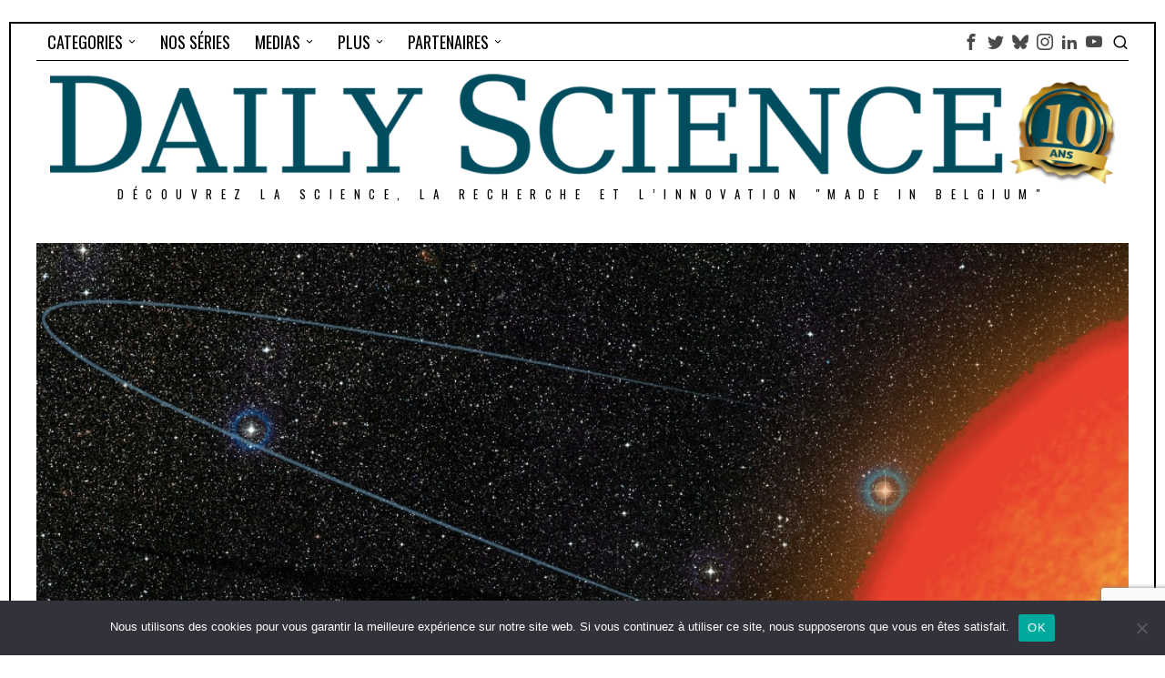

--- FILE ---
content_type: text/html; charset=UTF-8
request_url: https://dailyscience.be/20/08/2014/speculoos-quatre-telescopes-pour-detecter-des-exoplanetes-froides/
body_size: 28380
content:
<!DOCTYPE html>
<html lang="fr-FR" class="no-js">
<head>
	<meta charset="UTF-8">
	<meta name="viewport" content="width=device-width, initial-scale=1.0">
	<link rel="profile" href="http://gmpg.org/xfn/11">
    
	<!--[if lt IE 9]>
	<script src="https://dailyscience.be/NEW/wp-content/themes/fox/js/html5.js"></script>
	<![endif]-->
    
    <script>
    document.addEventListener('DOMContentLoaded',function(){
        var fox56_async_css = document.querySelectorAll('link[media="fox56_async"],style[media="fox56_async"]')
        if ( ! fox56_async_css ) {
            return;
        }
        for( var link of fox56_async_css ) {
            link.setAttribute('media','all')
        }
    });
</script>
<title>Speculoos : quatre télescopes pour détecter des exoplanètes &#8220;froides&#8221; &#8211; DAILY SCIENCE</title>
<meta name='robots' content='max-image-preview:large' />
<link rel='dns-prefetch' href='//www.googletagmanager.com' />
<link rel='dns-prefetch' href='//stats.wp.com' />
<link rel='dns-prefetch' href='//fonts.googleapis.com' />
<link rel='dns-prefetch' href='//widgets.wp.com' />
<link rel='dns-prefetch' href='//s0.wp.com' />
<link rel='dns-prefetch' href='//0.gravatar.com' />
<link rel='dns-prefetch' href='//1.gravatar.com' />
<link rel='dns-prefetch' href='//2.gravatar.com' />
<link rel="alternate" type="application/rss+xml" title="DAILY SCIENCE &raquo; Flux" href="https://dailyscience.be/feed/" />
<link rel="alternate" type="application/rss+xml" title="DAILY SCIENCE &raquo; Flux des commentaires" href="https://dailyscience.be/comments/feed/" />
<link rel="alternate" type="application/rss+xml" title="DAILY SCIENCE &raquo; Speculoos : quatre télescopes pour détecter des exoplanètes &#8220;froides&#8221; Flux des commentaires" href="https://dailyscience.be/20/08/2014/speculoos-quatre-telescopes-pour-detecter-des-exoplanetes-froides/feed/" />
<link rel="alternate" title="oEmbed (JSON)" type="application/json+oembed" href="https://dailyscience.be/wp-json/oembed/1.0/embed?url=https%3A%2F%2Fdailyscience.be%2F20%2F08%2F2014%2Fspeculoos-quatre-telescopes-pour-detecter-des-exoplanetes-froides%2F" />
<link rel="alternate" title="oEmbed (XML)" type="text/xml+oembed" href="https://dailyscience.be/wp-json/oembed/1.0/embed?url=https%3A%2F%2Fdailyscience.be%2F20%2F08%2F2014%2Fspeculoos-quatre-telescopes-pour-detecter-des-exoplanetes-froides%2F&#038;format=xml" />
<style id='wp-img-auto-sizes-contain-inline-css'>
img:is([sizes=auto i],[sizes^="auto," i]){contain-intrinsic-size:3000px 1500px}
/*# sourceURL=wp-img-auto-sizes-contain-inline-css */
</style>
<link rel='stylesheet' id='jetpack_related-posts-css' href='https://dailyscience.be/NEW/wp-content/plugins/jetpack/modules/related-posts/related-posts.css?ver=20240116' media='all' />
<style id='wp-emoji-styles-inline-css'>

	img.wp-smiley, img.emoji {
		display: inline !important;
		border: none !important;
		box-shadow: none !important;
		height: 1em !important;
		width: 1em !important;
		margin: 0 0.07em !important;
		vertical-align: -0.1em !important;
		background: none !important;
		padding: 0 !important;
	}
/*# sourceURL=wp-emoji-styles-inline-css */
</style>
<style id='wp-block-library-inline-css'>
:root{--wp-block-synced-color:#7a00df;--wp-block-synced-color--rgb:122,0,223;--wp-bound-block-color:var(--wp-block-synced-color);--wp-editor-canvas-background:#ddd;--wp-admin-theme-color:#007cba;--wp-admin-theme-color--rgb:0,124,186;--wp-admin-theme-color-darker-10:#006ba1;--wp-admin-theme-color-darker-10--rgb:0,107,160.5;--wp-admin-theme-color-darker-20:#005a87;--wp-admin-theme-color-darker-20--rgb:0,90,135;--wp-admin-border-width-focus:2px}@media (min-resolution:192dpi){:root{--wp-admin-border-width-focus:1.5px}}.wp-element-button{cursor:pointer}:root .has-very-light-gray-background-color{background-color:#eee}:root .has-very-dark-gray-background-color{background-color:#313131}:root .has-very-light-gray-color{color:#eee}:root .has-very-dark-gray-color{color:#313131}:root .has-vivid-green-cyan-to-vivid-cyan-blue-gradient-background{background:linear-gradient(135deg,#00d084,#0693e3)}:root .has-purple-crush-gradient-background{background:linear-gradient(135deg,#34e2e4,#4721fb 50%,#ab1dfe)}:root .has-hazy-dawn-gradient-background{background:linear-gradient(135deg,#faaca8,#dad0ec)}:root .has-subdued-olive-gradient-background{background:linear-gradient(135deg,#fafae1,#67a671)}:root .has-atomic-cream-gradient-background{background:linear-gradient(135deg,#fdd79a,#004a59)}:root .has-nightshade-gradient-background{background:linear-gradient(135deg,#330968,#31cdcf)}:root .has-midnight-gradient-background{background:linear-gradient(135deg,#020381,#2874fc)}:root{--wp--preset--font-size--normal:16px;--wp--preset--font-size--huge:42px}.has-regular-font-size{font-size:1em}.has-larger-font-size{font-size:2.625em}.has-normal-font-size{font-size:var(--wp--preset--font-size--normal)}.has-huge-font-size{font-size:var(--wp--preset--font-size--huge)}.has-text-align-center{text-align:center}.has-text-align-left{text-align:left}.has-text-align-right{text-align:right}.has-fit-text{white-space:nowrap!important}#end-resizable-editor-section{display:none}.aligncenter{clear:both}.items-justified-left{justify-content:flex-start}.items-justified-center{justify-content:center}.items-justified-right{justify-content:flex-end}.items-justified-space-between{justify-content:space-between}.screen-reader-text{border:0;clip-path:inset(50%);height:1px;margin:-1px;overflow:hidden;padding:0;position:absolute;width:1px;word-wrap:normal!important}.screen-reader-text:focus{background-color:#ddd;clip-path:none;color:#444;display:block;font-size:1em;height:auto;left:5px;line-height:normal;padding:15px 23px 14px;text-decoration:none;top:5px;width:auto;z-index:100000}html :where(.has-border-color){border-style:solid}html :where([style*=border-top-color]){border-top-style:solid}html :where([style*=border-right-color]){border-right-style:solid}html :where([style*=border-bottom-color]){border-bottom-style:solid}html :where([style*=border-left-color]){border-left-style:solid}html :where([style*=border-width]){border-style:solid}html :where([style*=border-top-width]){border-top-style:solid}html :where([style*=border-right-width]){border-right-style:solid}html :where([style*=border-bottom-width]){border-bottom-style:solid}html :where([style*=border-left-width]){border-left-style:solid}html :where(img[class*=wp-image-]){height:auto;max-width:100%}:where(figure){margin:0 0 1em}html :where(.is-position-sticky){--wp-admin--admin-bar--position-offset:var(--wp-admin--admin-bar--height,0px)}@media screen and (max-width:600px){html :where(.is-position-sticky){--wp-admin--admin-bar--position-offset:0px}}

/*# sourceURL=wp-block-library-inline-css */
</style><style id='global-styles-inline-css'>
:root{--wp--preset--aspect-ratio--square: 1;--wp--preset--aspect-ratio--4-3: 4/3;--wp--preset--aspect-ratio--3-4: 3/4;--wp--preset--aspect-ratio--3-2: 3/2;--wp--preset--aspect-ratio--2-3: 2/3;--wp--preset--aspect-ratio--16-9: 16/9;--wp--preset--aspect-ratio--9-16: 9/16;--wp--preset--color--black: #000000;--wp--preset--color--cyan-bluish-gray: #abb8c3;--wp--preset--color--white: #ffffff;--wp--preset--color--pale-pink: #f78da7;--wp--preset--color--vivid-red: #cf2e2e;--wp--preset--color--luminous-vivid-orange: #ff6900;--wp--preset--color--luminous-vivid-amber: #fcb900;--wp--preset--color--light-green-cyan: #7bdcb5;--wp--preset--color--vivid-green-cyan: #00d084;--wp--preset--color--pale-cyan-blue: #8ed1fc;--wp--preset--color--vivid-cyan-blue: #0693e3;--wp--preset--color--vivid-purple: #9b51e0;--wp--preset--gradient--vivid-cyan-blue-to-vivid-purple: linear-gradient(135deg,rgb(6,147,227) 0%,rgb(155,81,224) 100%);--wp--preset--gradient--light-green-cyan-to-vivid-green-cyan: linear-gradient(135deg,rgb(122,220,180) 0%,rgb(0,208,130) 100%);--wp--preset--gradient--luminous-vivid-amber-to-luminous-vivid-orange: linear-gradient(135deg,rgb(252,185,0) 0%,rgb(255,105,0) 100%);--wp--preset--gradient--luminous-vivid-orange-to-vivid-red: linear-gradient(135deg,rgb(255,105,0) 0%,rgb(207,46,46) 100%);--wp--preset--gradient--very-light-gray-to-cyan-bluish-gray: linear-gradient(135deg,rgb(238,238,238) 0%,rgb(169,184,195) 100%);--wp--preset--gradient--cool-to-warm-spectrum: linear-gradient(135deg,rgb(74,234,220) 0%,rgb(151,120,209) 20%,rgb(207,42,186) 40%,rgb(238,44,130) 60%,rgb(251,105,98) 80%,rgb(254,248,76) 100%);--wp--preset--gradient--blush-light-purple: linear-gradient(135deg,rgb(255,206,236) 0%,rgb(152,150,240) 100%);--wp--preset--gradient--blush-bordeaux: linear-gradient(135deg,rgb(254,205,165) 0%,rgb(254,45,45) 50%,rgb(107,0,62) 100%);--wp--preset--gradient--luminous-dusk: linear-gradient(135deg,rgb(255,203,112) 0%,rgb(199,81,192) 50%,rgb(65,88,208) 100%);--wp--preset--gradient--pale-ocean: linear-gradient(135deg,rgb(255,245,203) 0%,rgb(182,227,212) 50%,rgb(51,167,181) 100%);--wp--preset--gradient--electric-grass: linear-gradient(135deg,rgb(202,248,128) 0%,rgb(113,206,126) 100%);--wp--preset--gradient--midnight: linear-gradient(135deg,rgb(2,3,129) 0%,rgb(40,116,252) 100%);--wp--preset--font-size--small: 13px;--wp--preset--font-size--medium: 20px;--wp--preset--font-size--large: 36px;--wp--preset--font-size--x-large: 42px;--wp--preset--spacing--20: 0.44rem;--wp--preset--spacing--30: 0.67rem;--wp--preset--spacing--40: 1rem;--wp--preset--spacing--50: 1.5rem;--wp--preset--spacing--60: 2.25rem;--wp--preset--spacing--70: 3.38rem;--wp--preset--spacing--80: 5.06rem;--wp--preset--shadow--natural: 6px 6px 9px rgba(0, 0, 0, 0.2);--wp--preset--shadow--deep: 12px 12px 50px rgba(0, 0, 0, 0.4);--wp--preset--shadow--sharp: 6px 6px 0px rgba(0, 0, 0, 0.2);--wp--preset--shadow--outlined: 6px 6px 0px -3px rgb(255, 255, 255), 6px 6px rgb(0, 0, 0);--wp--preset--shadow--crisp: 6px 6px 0px rgb(0, 0, 0);}:where(.is-layout-flex){gap: 0.5em;}:where(.is-layout-grid){gap: 0.5em;}body .is-layout-flex{display: flex;}.is-layout-flex{flex-wrap: wrap;align-items: center;}.is-layout-flex > :is(*, div){margin: 0;}body .is-layout-grid{display: grid;}.is-layout-grid > :is(*, div){margin: 0;}:where(.wp-block-columns.is-layout-flex){gap: 2em;}:where(.wp-block-columns.is-layout-grid){gap: 2em;}:where(.wp-block-post-template.is-layout-flex){gap: 1.25em;}:where(.wp-block-post-template.is-layout-grid){gap: 1.25em;}.has-black-color{color: var(--wp--preset--color--black) !important;}.has-cyan-bluish-gray-color{color: var(--wp--preset--color--cyan-bluish-gray) !important;}.has-white-color{color: var(--wp--preset--color--white) !important;}.has-pale-pink-color{color: var(--wp--preset--color--pale-pink) !important;}.has-vivid-red-color{color: var(--wp--preset--color--vivid-red) !important;}.has-luminous-vivid-orange-color{color: var(--wp--preset--color--luminous-vivid-orange) !important;}.has-luminous-vivid-amber-color{color: var(--wp--preset--color--luminous-vivid-amber) !important;}.has-light-green-cyan-color{color: var(--wp--preset--color--light-green-cyan) !important;}.has-vivid-green-cyan-color{color: var(--wp--preset--color--vivid-green-cyan) !important;}.has-pale-cyan-blue-color{color: var(--wp--preset--color--pale-cyan-blue) !important;}.has-vivid-cyan-blue-color{color: var(--wp--preset--color--vivid-cyan-blue) !important;}.has-vivid-purple-color{color: var(--wp--preset--color--vivid-purple) !important;}.has-black-background-color{background-color: var(--wp--preset--color--black) !important;}.has-cyan-bluish-gray-background-color{background-color: var(--wp--preset--color--cyan-bluish-gray) !important;}.has-white-background-color{background-color: var(--wp--preset--color--white) !important;}.has-pale-pink-background-color{background-color: var(--wp--preset--color--pale-pink) !important;}.has-vivid-red-background-color{background-color: var(--wp--preset--color--vivid-red) !important;}.has-luminous-vivid-orange-background-color{background-color: var(--wp--preset--color--luminous-vivid-orange) !important;}.has-luminous-vivid-amber-background-color{background-color: var(--wp--preset--color--luminous-vivid-amber) !important;}.has-light-green-cyan-background-color{background-color: var(--wp--preset--color--light-green-cyan) !important;}.has-vivid-green-cyan-background-color{background-color: var(--wp--preset--color--vivid-green-cyan) !important;}.has-pale-cyan-blue-background-color{background-color: var(--wp--preset--color--pale-cyan-blue) !important;}.has-vivid-cyan-blue-background-color{background-color: var(--wp--preset--color--vivid-cyan-blue) !important;}.has-vivid-purple-background-color{background-color: var(--wp--preset--color--vivid-purple) !important;}.has-black-border-color{border-color: var(--wp--preset--color--black) !important;}.has-cyan-bluish-gray-border-color{border-color: var(--wp--preset--color--cyan-bluish-gray) !important;}.has-white-border-color{border-color: var(--wp--preset--color--white) !important;}.has-pale-pink-border-color{border-color: var(--wp--preset--color--pale-pink) !important;}.has-vivid-red-border-color{border-color: var(--wp--preset--color--vivid-red) !important;}.has-luminous-vivid-orange-border-color{border-color: var(--wp--preset--color--luminous-vivid-orange) !important;}.has-luminous-vivid-amber-border-color{border-color: var(--wp--preset--color--luminous-vivid-amber) !important;}.has-light-green-cyan-border-color{border-color: var(--wp--preset--color--light-green-cyan) !important;}.has-vivid-green-cyan-border-color{border-color: var(--wp--preset--color--vivid-green-cyan) !important;}.has-pale-cyan-blue-border-color{border-color: var(--wp--preset--color--pale-cyan-blue) !important;}.has-vivid-cyan-blue-border-color{border-color: var(--wp--preset--color--vivid-cyan-blue) !important;}.has-vivid-purple-border-color{border-color: var(--wp--preset--color--vivid-purple) !important;}.has-vivid-cyan-blue-to-vivid-purple-gradient-background{background: var(--wp--preset--gradient--vivid-cyan-blue-to-vivid-purple) !important;}.has-light-green-cyan-to-vivid-green-cyan-gradient-background{background: var(--wp--preset--gradient--light-green-cyan-to-vivid-green-cyan) !important;}.has-luminous-vivid-amber-to-luminous-vivid-orange-gradient-background{background: var(--wp--preset--gradient--luminous-vivid-amber-to-luminous-vivid-orange) !important;}.has-luminous-vivid-orange-to-vivid-red-gradient-background{background: var(--wp--preset--gradient--luminous-vivid-orange-to-vivid-red) !important;}.has-very-light-gray-to-cyan-bluish-gray-gradient-background{background: var(--wp--preset--gradient--very-light-gray-to-cyan-bluish-gray) !important;}.has-cool-to-warm-spectrum-gradient-background{background: var(--wp--preset--gradient--cool-to-warm-spectrum) !important;}.has-blush-light-purple-gradient-background{background: var(--wp--preset--gradient--blush-light-purple) !important;}.has-blush-bordeaux-gradient-background{background: var(--wp--preset--gradient--blush-bordeaux) !important;}.has-luminous-dusk-gradient-background{background: var(--wp--preset--gradient--luminous-dusk) !important;}.has-pale-ocean-gradient-background{background: var(--wp--preset--gradient--pale-ocean) !important;}.has-electric-grass-gradient-background{background: var(--wp--preset--gradient--electric-grass) !important;}.has-midnight-gradient-background{background: var(--wp--preset--gradient--midnight) !important;}.has-small-font-size{font-size: var(--wp--preset--font-size--small) !important;}.has-medium-font-size{font-size: var(--wp--preset--font-size--medium) !important;}.has-large-font-size{font-size: var(--wp--preset--font-size--large) !important;}.has-x-large-font-size{font-size: var(--wp--preset--font-size--x-large) !important;}
/*# sourceURL=global-styles-inline-css */
</style>

<style id='classic-theme-styles-inline-css'>
/*! This file is auto-generated */
.wp-block-button__link{color:#fff;background-color:#32373c;border-radius:9999px;box-shadow:none;text-decoration:none;padding:calc(.667em + 2px) calc(1.333em + 2px);font-size:1.125em}.wp-block-file__button{background:#32373c;color:#fff;text-decoration:none}
/*# sourceURL=/wp-includes/css/classic-themes.min.css */
</style>
<link rel='stylesheet' id='wp-components-css' href='https://dailyscience.be/NEW/wp-includes/css/dist/components/style.min.css?ver=6.9' media='all' />
<link rel='stylesheet' id='wp-preferences-css' href='https://dailyscience.be/NEW/wp-includes/css/dist/preferences/style.min.css?ver=6.9' media='all' />
<link rel='stylesheet' id='wp-block-editor-css' href='https://dailyscience.be/NEW/wp-includes/css/dist/block-editor/style.min.css?ver=6.9' media='all' />
<link rel='stylesheet' id='popup-maker-block-library-style-css' href='https://dailyscience.be/NEW/wp-content/plugins/popup-maker/dist/packages/block-library-style.css?ver=dbea705cfafe089d65f1' media='all' />
<link rel='stylesheet' id='contact-form-7-css' href='https://dailyscience.be/NEW/wp-content/plugins/contact-form-7/includes/css/styles.css?ver=6.1.4' media='all' />
<link rel='stylesheet' id='cookie-notice-front-css' href='https://dailyscience.be/NEW/wp-content/plugins/cookie-notice/css/front.min.css?ver=2.5.11' media='all' />
<link rel='stylesheet' id='font-awesome-css' href='https://dailyscience.be/NEW/wp-content/plugins/post-carousel-slider-for-visual-composer//css/css/font-awesome.min.css?ver=6.9' media='all' />
<link rel='stylesheet' id='wordpress-print-posts-css' href='https://dailyscience.be/NEW/wp-content/plugins/wordpress-print-posts/public/css/wordpress-print-posts-public.css?ver=1.5.12' media='all' />
<link rel='stylesheet' id='parent-style-css' href='https://dailyscience.be/NEW/wp-content/themes/fox/style.min.css?ver=6.9' media='all' />
<link rel='stylesheet' id='fox-google-fonts-css' href='https://fonts.googleapis.com/css?family=Oswald%3A400%2C700%2C600&#038;display=swap&#038;ver=6.9' media='all' />
<link rel='stylesheet' id='fox-icon56-v68-loading-css' href='https://dailyscience.be/NEW/wp-content/themes/fox/css56/icon56-v68-loading.css?ver=6.9' media='all' />
<link rel='stylesheet' id='fox-common-css' href='https://dailyscience.be/NEW/wp-content/themes/fox/css56/common.css?ver=6.9' media='all' />
<link rel='stylesheet' id='fox-common-below-css' href='https://dailyscience.be/NEW/wp-content/themes/fox/css56/common-below.css?ver=6.9' media='all' />
<link rel='stylesheet' id='fox-header-above-css' href='https://dailyscience.be/NEW/wp-content/themes/fox/css56/header-above.css?ver=6.9' media='all' />
<link rel='stylesheet' id='fox-header-below-css' href='https://dailyscience.be/NEW/wp-content/themes/fox/css56/header-below.css?ver=6.9' media='all' />
<link rel='stylesheet' id='fox-footer-css' href='https://dailyscience.be/NEW/wp-content/themes/fox/css56/footer.css?ver=6.9' media='all' />
<link rel='stylesheet' id='fox-widgets-css' href='https://dailyscience.be/NEW/wp-content/themes/fox/css56/widgets.css?ver=6.9' media='all' />
<link rel='stylesheet' id='fox-builder-common-css' href='https://dailyscience.be/NEW/wp-content/themes/fox/css56/builder/common.css?ver=6.9' media='all' />
<link rel='stylesheet' id='fox-builder-grid-css' href='https://dailyscience.be/NEW/wp-content/themes/fox/css56/builder/grid.css?ver=6.9' media='all' />
<link rel='stylesheet' id='fox-builder-list-css' href='https://dailyscience.be/NEW/wp-content/themes/fox/css56/builder/list.css?ver=6.9' media='all' />
<link rel='stylesheet' id='fox-builder-masonry-css' href='https://dailyscience.be/NEW/wp-content/themes/fox/css56/builder/masonry.css?ver=6.9' media='all' />
<link rel='stylesheet' id='fox-builder-carousel-css' href='https://dailyscience.be/NEW/wp-content/themes/fox/css56/builder/carousel.css?ver=6.9' media='all' />
<link rel='stylesheet' id='fox-builder-group-css' href='https://dailyscience.be/NEW/wp-content/themes/fox/css56/builder/group.css?ver=6.9' media='all' />
<link rel='stylesheet' id='fox-builder-others-css' href='https://dailyscience.be/NEW/wp-content/themes/fox/css56/builder/others.css?ver=6.9' media='all' />
<link rel='stylesheet' id='fox-misc-css' href='https://dailyscience.be/NEW/wp-content/themes/fox/css56/misc.css?ver=6.9' media='all' />
<link rel='stylesheet' id='fox-single-above-css' href='https://dailyscience.be/NEW/wp-content/themes/fox/css56/single-above.css?ver=6.9' media='all' />
<link rel='stylesheet' id='fox-tooltipster-css' href='https://dailyscience.be/NEW/wp-content/themes/fox/css56/tooltipster.css?ver=6.9' media='all' />
<link rel='stylesheet' id='fox-lightbox-css' href='https://dailyscience.be/NEW/wp-content/themes/fox/css56/lightbox.css?ver=6.9' media='all' />
<link rel='stylesheet' id='fox-single-below-css' href='https://dailyscience.be/NEW/wp-content/themes/fox/css56/single-below.css?ver=6.9' media='all' />
<link rel='stylesheet' id='jetpack_likes-css' href='https://dailyscience.be/NEW/wp-content/plugins/jetpack/modules/likes/style.css?ver=15.4' media='all' />
<link rel='stylesheet' id='wp-featherlight-css' href='https://dailyscience.be/NEW/wp-content/plugins/wp-featherlight/css/wp-featherlight.min.css?ver=1.3.4' media='all' />
<script id="jetpack_related-posts-js-extra">
var related_posts_js_options = {"post_heading":"h4"};
//# sourceURL=jetpack_related-posts-js-extra
</script>
<script src="https://dailyscience.be/NEW/wp-content/plugins/jetpack/_inc/build/related-posts/related-posts.min.js?ver=20240116" id="jetpack_related-posts-js"></script>
<script id="cookie-notice-front-js-before">
var cnArgs = {"ajaxUrl":"https:\/\/dailyscience.be\/NEW\/wp-admin\/admin-ajax.php","nonce":"e2df88d8c1","hideEffect":"fade","position":"bottom","onScroll":false,"onScrollOffset":100,"onClick":false,"cookieName":"cookie_notice_accepted","cookieTime":2592000,"cookieTimeRejected":2592000,"globalCookie":false,"redirection":false,"cache":false,"revokeCookies":false,"revokeCookiesOpt":"automatic"};

//# sourceURL=cookie-notice-front-js-before
</script>
<script src="https://dailyscience.be/NEW/wp-content/plugins/cookie-notice/js/front.min.js?ver=2.5.11" id="cookie-notice-front-js"></script>
<script src="https://dailyscience.be/NEW/wp-includes/js/jquery/jquery.min.js?ver=3.7.1" id="jquery-core-js"></script>
<script src="https://dailyscience.be/NEW/wp-includes/js/jquery/jquery-migrate.min.js?ver=3.4.1" id="jquery-migrate-js"></script>

<!-- Extrait de code de la balise Google (gtag.js) ajouté par Site Kit -->
<!-- Extrait Google Analytics ajouté par Site Kit -->
<script src="https://www.googletagmanager.com/gtag/js?id=G-8F4ML51546" id="google_gtagjs-js" async></script>
<script id="google_gtagjs-js-after">
window.dataLayer = window.dataLayer || [];function gtag(){dataLayer.push(arguments);}
gtag("set","linker",{"domains":["dailyscience.be"]});
gtag("js", new Date());
gtag("set", "developer_id.dZTNiMT", true);
gtag("config", "G-8F4ML51546");
//# sourceURL=google_gtagjs-js-after
</script>
<script></script><link rel="https://api.w.org/" href="https://dailyscience.be/wp-json/" /><link rel="alternate" title="JSON" type="application/json" href="https://dailyscience.be/wp-json/wp/v2/posts/3200" /><link rel="EditURI" type="application/rsd+xml" title="RSD" href="https://dailyscience.be/NEW/xmlrpc.php?rsd" />
<meta name="generator" content="WordPress 6.9" />
<link rel="canonical" href="https://dailyscience.be/20/08/2014/speculoos-quatre-telescopes-pour-detecter-des-exoplanetes-froides/" />
<link rel='shortlink' href='https://dailyscience.be/?p=3200' />
<meta name="generator" content="Site Kit by Google 1.170.0" />	<style>img#wpstats{display:none}</style>
		<style id="foxcss-customizer">.topbar56 .container .row { height : 40px ;} .topbar56 { background-color : #fff ;} .topbar56 { border-bottom-width : 0px ;} .topbar56 { border-top-width : 0px ;} .topbar56__container { border-bottom-width : 1px ;} .topbar56__container { border-top-width : 0px ;} .main_header56 .container { padding-top : 14px ;} .main_header56 .container { padding-bottom : 14px ;} .main_header56 { border-bottom-width : 0px ;} .main_header56__container { border-bottom-width : 0px ;} .header_bottom56 .container .row { height : 32px ;} .header_bottom56 { border-bottom-width : 0px ;} .header_bottom56 { border-top-width : 0px ;} .header_bottom56__container { border-bottom-width : 0px ;} .header_bottom56__container { border-top-width : 0px ;} .masthead--sticky .masthead__wrapper.before-sticky { border-bottom-width : 1px ;} .masthead--sticky .masthead__wrapper.before-sticky { border-color : #000 ;} .masthead--sticky .masthead__wrapper.before-sticky { box-shadow : 0 3px 10px rgba(0,0,0,0.0) ;} .text-logo { font-family : var(--font-heading) ;} .text-logo { font-weight : 400 ;} .text-logo { font-style : normal ;} .text-logo { font-size : 60px ;} .text-logo { line-height : 1.1 ;} .text-logo { letter-spacing : 0px ;} .text-logo { text-transform : uppercase ;} .header_desktop56 .logo56 img { width : 1170px ;} .header_mobile56 .logo56 img { height : 24px ;} .site-description { margin-top : 0px ;} .slogan { font-family : var(--font-heading) ;} .slogan { font-size : 13px ;} .slogan { letter-spacing : 8px ;} .mainnav ul.menu > li > a { padding-left : 12px ;} .mainnav ul.menu > li > a { padding-right : 12px ;} .mainnav ul.menu > li > a { font-weight : 400 ;} .mainnav ul.menu > li > a { font-size : 18px ;} .mainnav ul.menu > li > a { line-height : 40px ;} .mainnav ul.menu > li > a { color : #000 ;} .mainnav ul.menu > li > a:hover { color : #FFFFFF ;} .mainnav ul.menu > li > a:hover { background : #66A0A5 ;} .mainnav ul.menu > li.current-menu-item > a, .mainnav ul.menu > li.current-menu-ancestor > a { color : #FFFFFF ;} .mainnav ul.menu > li.current-menu-item > a, .mainnav ul.menu > li.current-menu-ancestor > a { background : #66A0A5 ;} .mainnav ul.menu > li > a:after { width : 90% ;} .mainnav ul.menu > li > a:after { left : calc((100% - 90%)/2) ;} .mainnav ul.menu > li > a:after { height : 2px ;} .mainnav .mk { font-size : 14px ;} .mainnav .mk { margin-left : 3px ;} .mainnav ul.sub-menu { width : 180px ;} .mega.column-2 > .sub-menu { width : calc(2*180px) ;} .mega.column-3 > .sub-menu { width : calc(3*180px) ;} .mainnav ul.sub-menu, .mainnav li.mega > .submenu-display-items .post-nav-item-title { font-weight : 400 ;} .mainnav ul.sub-menu, .mainnav li.mega > .submenu-display-items .post-nav-item-title { font-size : 11px ;} .mainnav ul.sub-menu, .mainnav li.mega > .submenu-display-items .post-nav-item-title { letter-spacing : 2px ;} .mainnav ul.sub-menu, .mainnav li.mega > .submenu-display-items .post-nav-item-title { text-transform : uppercase ;} .mainnav ul.sub-menu { background : #fff ;} .mainnav ul.sub-menu { padding-top : 0px ;} .mainnav ul.sub-menu { padding-bottom : 0px ;} .mainnav ul.sub-menu { padding-left : 0px ;} .mainnav ul.sub-menu { padding-right : 0px ;} .mainnav ul.sub-menu { border-radius : 0px ;} .mainnav ul.sub-menu { border-color : #000000 ;} .mainnav ul.sub-menu { box-shadow : 0 5px 20px rgba(0,0,0,0.0) ;} .mainnav ul.menu > li.menu-item-has-children:after,.mainnav ul.menu > li.mega:after { border-bottom-color : #fff ;} .mainnav ul.menu > li.menu-item-has-children:before,.mainnav ul.menu > li.mega:before { border-bottom-color : #ccc ;} .mainnav ul.sub-menu a { padding-left : 12px ;} .mainnav ul.sub-menu a { padding-right : 12px ;} .mainnav ul.sub-menu a { line-height : 28px ;} .mainnav ul.sub-menu a { color : #111 ;} .mainnav ul.sub-menu a:hover { color : #FFFFFF ;} .mainnav ul.sub-menu a:hover { background-color : #66A0A5 ;} .mainnav ul.sub-menu > li.current-menu-item > a, .mainnav ul.sub-menu > li.current-menu-ancestor > a { color : #111 ;} .mainnav ul.sub-menu > li.current-menu-item > a, .mainnav ul.sub-menu > li.current-menu-ancestor > a { background-color : #f0f0f0 ;} .mainnav ul.sub-menu li { border-top-color : #000 ;} .mainnav li.mega .sub-menu > li:before { border-left-color : #000 ;} .header56__social li + li { margin-left : 3px ;} .header56__social a { width : 24px ;} .header56__social a { height : 24px ;} .header56__social a { font-size : 18px ;} .header56__social a img { width : 18px ;} .header56__social a { border-radius : 0px ;} .header56__social a { border-width : 0px ;} .header56__social a { color : #4A4A4A ;} .header56__social a { background : #FFFFFF ;} .header56__social a:hover { color : #66A0A5 ;} .header56__social a:hover { background : #FFFFFF ;} .search-btn img, .searchform button img { width : 32px ;} .header56__btn__1 { border-width : 1px ;} .header56__btn__1 { border-radius : 0px ;} .header56__btn__2 { border-width : 1px ;} .header56__btn__2 { border-radius : 0px ;} .hamburger--type-icon { width : 40px ;} .hamburger--type-icon { height : 40px ;} .hamburger--type-icon { border-width : 0px ;} .hamburger--type-icon { border-radius : 0px ;} .hamburger--type-image { width : 40px ;} .header_mobile56 .container .row, .header_mobile56__height { height : 54px ;} .header_mobile56 { border-bottom-width : 0px ;} .header_mobile56 { border-top-width : 0px ;} .header_mobile56 { box-shadow : 0 4px 10px rgba(0,0,0,0.0) ;} .offcanvas56 { width : 320px ;} .offcanvas56__overlay { background : rgba(0,0,0,0.5) ;} .offcanvas56 { padding-top : 16px ;} .offcanvas56 { padding-bottom : 16px ;} .offcanvas56 { padding-left : 16px ;} .offcanvas56 { padding-right : 16px ;} .offcanvas56__element + .offcanvas56__element { margin-top : 20px ;} .offcanvasnav56 ul.sub-menu, .offcanvasnav56 li + li { border-top-width : 0px ;} .offcanvasnav56 { font-family : var(--font-nav) ;} .offcanvasnav56 { font-size : 16px ;} .offcanvasnav56 { letter-spacing : 1px ;} .offcanvasnav56 { text-transform : uppercase ;} .offcanvasnav56 a, .offcanvasnav56 .mk { line-height : 42px ;} .offcanvasnav56 .mk { width : 42px ;} .offcanvasnav56 .mk { height : 42px ;} .offcanvasnav56 a { padding-left : 0px ;} .offcanvasnav56 ul ul { font-family : var(--font-nav) ;} .offcanvasnav56 ul ul a, .offcanvasnav56 ul ul .mk { line-height : 32px ;} .offcanvasnav56 ul ul .mk { width : 32px ;} .offcanvasnav56 ul ul .mk { height : 32px ;} :root { --font-body : "droidsans-webfont" ;} body { font-weight : 400 ;} body { font-size : 16px ;} body { line-height : 1,3 ;} body { letter-spacing : 0px ;} body { text-transform : none ;} :root { --font-heading : "Oswald", sans-serif ;} h1, h2, h3, h4, h5, h6 { font-weight : 700 ;} h1, h2, h3, h4, h5, h6 { line-height : 1.1 ;} h1, h2, h3, h4, h5, h6 { text-transform : none ;} h2 { font-size : 33px ;} h3 { font-size : 26px ;} h4 { font-size : 20px ;} :root { --font-nav : "Oswald", sans-serif ;} :root { --font-custom-1 : "Helvetica Neue", sans-serif ;} :root { --font-custom-2 : "Helvetica Neue", sans-serif ;} :root { --accent-color : #66A0A5 ;} body { color : #000000 ;} a { color : #0084e2 ;} a:hover { color : #004d5f ;} :root { --border-color : #000 ;} :root { --content-width : 1200px ;} .secondary56 .secondary56__sep { border-left-width : 0px ;} :root { --sidebar-content-spacing : 32px ;} body { border-top-width : 0px ;} body { border-right-width : 0px ;} body { border-bottom-width : 0px ;} body { border-left-width : 0px ;} body.layout-boxed #wi-all { background-color : rgba(255,255,255,1) ;} body.layout-boxed #wi-all { border-top-width : 2px ;} body.layout-boxed #wi-all { border-right-width : 2px ;} body.layout-boxed #wi-all { border-bottom-width : 2px ;} body.layout-boxed #wi-all { border-left-width : 2px ;} :root { --button-height : 48px ;} button,input[type="submit"],.btn56 { font-family : var(--font-heading) ;} button,input[type="submit"],.btn56 { font-size : 13px ;} button,input[type="submit"],.btn56 { letter-spacing : 1px ;} button,input[type="submit"],.btn56 { text-transform : uppercase ;} :root { --button-padding : 28px ;} :root { --button-shadow : 2px 8px 20px rgba(0,0,0,0.0) ;} :root { --button-hover-shadow : 2px 8px 20px rgba(0,0,0,0.0) ;} :root { --button-border-radius : 0px ;} :root { --input-border-width : 1px ;} input[type="text"], input[type="number"], input[type="email"], input[type="url"], input[type="date"], input[type="password"], textarea, .fox-input { font-family : var(--font-body) ;} input[type="text"], input[type="number"], input[type="email"], input[type="url"], input[type="date"], input[type="password"], textarea, .fox-input { font-weight : 400 ;} input[type="text"], input[type="number"], input[type="email"], input[type="url"], input[type="date"], input[type="password"], textarea, .fox-input { font-style : normal ;} input[type="text"], input[type="number"], input[type="email"], input[type="url"], input[type="date"], input[type="password"], textarea, .fox-input { font-size : 16px ;} input[type="text"], input[type="number"], input[type="email"], input[type="url"], input[type="date"], input[type="password"], textarea, .fox-input { letter-spacing : 0px ;} input[type="text"], input[type="number"], input[type="email"], input[type="url"], input[type="date"], input[type="password"], textarea, .fox-input { text-transform : none ;} :root { --input-border-radius : 1px ;} :root { --input-height : 46px ;} :root { --input-placeholder-opacity : 0.6 ;} :root { --input-border-color : #000 ;} :root { --input-shadow : 2px 8px 20px rgba(0,0,0,0.0) ;} :root { --input-focus-border-color : #000 ;} :root { --input-focus-shadow : 2px 8px 20px rgba(0,0,0,0.0) ;} .secondary56 .widget + .widget { margin-top : 20px ;} .secondary56 .widget + .widget { padding-top : 20px ;} .secondary56 .widget + .widget { border-top-width : 1px ;} .secondary56 .widget + .widget { border-top-color : #42445A ;} .widget-title, .secondary56 .wp-block-heading { text-align : right ;} .widget-title, .secondary56 .wp-block-heading { font-family : var(--font-heading) ;} .widget-title, .secondary56 .wp-block-heading { font-size : 12px ;} .widget-title, .secondary56 .wp-block-heading { letter-spacing : 0px ;} .widget-title, .secondary56 .wp-block-heading { text-transform : uppercase ;} .widget-title, .secondary56 .wp-block-heading { background : #004d5f ;} .widget-title, .secondary56 .wp-block-heading { color : #ffffff ;} .widget-title, .secondary56 .wp-block-heading { border-top-width : 0px ;} .widget-title, .secondary56 .wp-block-heading { border-right-width : 0px ;} .widget-title, .secondary56 .wp-block-heading { border-bottom-width : 0px ;} .widget-title, .secondary56 .wp-block-heading { border-left-width : 0px ;} .widget-title, .secondary56 .wp-block-heading { padding-top : 4px ;} .widget-title, .secondary56 .wp-block-heading { padding-right : 3px ;} .widget-title, .secondary56 .wp-block-heading { padding-bottom : 3px ;} .widget-title, .secondary56 .wp-block-heading { padding-left : 0px ;} .widget-title, .secondary56 .wp-block-heading { margin-top : 0px ;} .widget-title, .secondary56 .wp-block-heading { margin-right : 0px ;} .widget-title, .secondary56 .wp-block-heading { margin-bottom : 8px ;} .widget-title, .secondary56 .wp-block-heading { margin-left : 0px ;} :root { --list-widget-border-style : solid ;} :root { --list-widget-spacing : 6px ;} .single56--link-4 .single56__content a { text-decoration : none ;} .single56--link-4 .single56__content a { text-decoration-thickness : 1px ;} .single56--link-4 .single56__content a:hover { text-decoration : none ;} .single56--link-4 .single56__content a:hover { text-decoration-thickness : 1px ;} blockquote { font-family : var(--font-body) ;} blockquote { font-weight : 400 ;} blockquote { font-style : italic ;} blockquote { font-size : 20px ;} blockquote { letter-spacing : 0px ;} blockquote { text-transform : none ;} blockquote { border-top-width : 0px ;} blockquote { border-right-width : 0px ;} blockquote { border-bottom-width : 0px ;} blockquote { border-left-width : 0px ;} .wp-caption-text, .wp-element-caption, .single_thumbnail56 figcaption, .thumbnail56 figcaption, .wp-block-image figcaption, .blocks-gallery-caption { color : #666666 ;} .wp-caption-text, .single_thumbnail56 figcaption, .thumbnail56 figcaption, .wp-block-image figcaption, .blocks-gallery-caption { font-family : var(--font-body) ;} .wp-caption-text, .single_thumbnail56 figcaption, .thumbnail56 figcaption, .wp-block-image figcaption, .blocks-gallery-caption { font-weight : 300 ;} .wp-caption-text, .single_thumbnail56 figcaption, .thumbnail56 figcaption, .wp-block-image figcaption, .blocks-gallery-caption { font-style : normal ;} .wp-caption-text, .single_thumbnail56 figcaption, .thumbnail56 figcaption, .wp-block-image figcaption, .blocks-gallery-caption { font-size : 12px ;} .wi-dropcap,.enable-dropcap .dropcap-content > p:first-of-type:first-letter, p.has-drop-cap:not(:focus):first-letter { font-family : var(--font-body) ;} .wi-dropcap,.enable-dropcap .dropcap-content > p:first-of-type:first-letter, p.has-drop-cap:not(:focus):first-letter { font-weight : 700 ;} :root { --darkmode-bg : #000 ;} :root { --darkmode-border-color : rgba(255,255,255,0.12) ;} .lamp56--icon .lamp56__part, .lamp56--icon_text .lamp56__part { height : 24px ;} .lamp56--icon .lamp56__part { width : 24px ;} .lamp56__part i { font-size : 18px ;} .titlebar56__main { width : 600px ;} .titlebar56 { border-top-width : 0px ;} .titlebar56 { border-bottom-width : 0px ;} .titlebar56__title { font-family : var(--font-heading) ;} .titlebar56__title { font-style : normal ;} .titlebar56__title { font-size : 36px ;} .titlebar56__description { font-family : var(--font-body) ;} .toparea56 .blog56--grid { column-gap : 32px ;} .toparea56 .blog56--list { column-gap : 32px ;} .toparea56 .masonry-cell { padding-left : calc(32px/2) ;} .toparea56 .masonry-cell { padding-right : calc(32px/2) ;} .toparea56 .main-masonry { margin-left : calc(-32px/2) ;} .toparea56 .main-masonry { margin-right : calc(-32px/2) ;} .toparea56 .row56 { column-gap : 32px ;} .toparea56 .blog56__sep { column-gap : 32px ;} .toparea56 .blog56__sep__line { transform : translate( calc(32px/2), 0 ) ;} .toparea56 .carousel-cell { padding : 0 16px ;} .toparea56 .carousel56__container { margin : 0 -16px ;} .toparea56 .blog56--grid { row-gap : 32px ;} .toparea56 .blog56--list { row-gap : 32px ;} .toparea56 .masonry-cell { padding-top : 32px ;} .toparea56 .main-masonry { margin-top : -32px ;} .toparea56 .post56__sep__line { top : calc(-32px/2) ;} .toparea56 .blog56__sep__line { border-right-width : 0px ;} .toparea56 .post56__sep__line { border-top-width : 0px ;} .toparea56 .post56--list--thumb-percent .thumbnail56 { width : 40% ;} .toparea56 .post56--list--thumb-percent .thumbnail56 + .post56__text { width : calc(100% - 40%) ;} .toparea56 .post56--list--thumb-pixel .thumbnail56 { width : 400px ;} .toparea56 .post56--list--thumb-pixel .thumbnail56 + .post56__text { width : calc(100% - 400px) ;} .toparea56 .post56--list--thumb-left .thumbnail56 { padding-right : 24px ;} .toparea56 > .container > .blog56--list .post56--list--thumb-right .thumbnail56 { padding-left : 24px ;} .pagination56 .page-numbers { border-width : 0px ;} .pagination56 .page-numbers { border-radius : 0px ;} .pagination56 .page-numbers { font-family : var(--font-heading) ;} .pagination56 .page-numbers:hover, .pagination56 .page-numbers.current { color : #66a0a5 ;} .post56__padding { padding-bottom : 80% ;} .post56__height { height : 320px ;} .post56__overlay { background : rgba(0,0,0,.3) ;} .blog56--grid { column-gap : 32px ;} .blog56--list { column-gap : 32px ;} .masonry-cell { padding-left : calc(32px/2) ;} .masonry-cell { padding-right : calc(32px/2) ;} .main-masonry { margin-left : calc(-32px/2) ;} .main-masonry { margin-right : calc(-32px/2) ;} .row56 { column-gap : 32px ;} .blog56__sep { column-gap : 32px ;} .blog56__sep__line { transform : translate( calc(32px/2), 0 ) ;} .blog56--grid { row-gap : 64px ;} .blog56--list { row-gap : 64px ;} .masonry-cell { padding-top : 64px ;} .main-masonry { margin-top : -64px ;} .post56__sep__line { top : calc(-64px/2) ;} .component56 + .component56 { margin-top : 8px ;} .thumbnail56 { margin-bottom : 10px ;} .title56 { margin-bottom : 10px ;} .excerpt56 { margin-bottom : 10px ;} .blog56__sep__line { border-right-width : 0px ;} .post56__sep__line { border-top-width : 1px ;} .post56 { border-radius : 0px ;} .post56 { box-shadow : 2px 8px 20px rgba(0,0,0,0.0) ;} .post56 .post56__text { padding : 0px ;} .thumbnail56 img { border-top-width : 0px ;} .thumbnail56 img { border-right-width : 0px ;} .thumbnail56 img { border-bottom-width : 0px ;} .thumbnail56 img { border-left-width : 0px ;} .post56--list--thumb-percent .thumbnail56 { width : 40% ;} .post56--list--thumb-percent .thumbnail56 + .post56__text { width : calc(100% - 40%) ;} .post56--list--thumb-pixel .thumbnail56 { width : 360px ;} .post56--list--thumb-pixel .thumbnail56 + .post56__text { width : calc(100% - 360px) ;} .post56--list--thumb-left .thumbnail56 { padding-right : 24px ;} .post56--list--thumb-right .thumbnail56 { padding-left : 24px ;} .thumbnail56 img, .thumbnail56__overlay { border-radius : 0px ;} .thumbnail56__overlay { background : #000 ;} .thumbnail56 .thumbnail56__hover-img { width : 40% ;} .title56 { font-family : var(--font-heading) ;} .title56 { font-size : 26px ;} .title56 a:hover { text-decoration : none ;} .meta56__author a img { width : 32px ;} .meta56 { font-family : var(--font-heading) ;} .meta56 { font-weight : normal ;} .meta56 { font-size : 11px ;} .meta56 { letter-spacing : 1.5px ;} .meta56 { text-transform : uppercase ;} .meta56__category--fancy { font-family : var(--font-heading) ;} .single56__title { font-family : var(--font-heading) ;} .single56__subtitle { max-width : 600px ;} .single56__subtitle { font-weight : 300 ;} .single56__subtitle { font-size : 19px ;} :root { --narrow-width : 660px ;} .single56__heading { font-weight : 300 ;} .single56__heading { font-size : 24px ;} .single56__heading { letter-spacing : 6px ;} .single56__heading { text-transform : uppercase ;} .single56__heading { text-align : center ;} .single56--small-heading-normal .single56__heading { border-top-width : 1px ;} .authorbox56 { border-top-width : 0px ;} .authorbox56 { border-right-width : 0px ;} .authorbox56 { border-bottom-width : 0px ;} .authorbox56 { border-left-width : 0px ;} .authorbox56__avatar { width : 90px ;} .authorbox56__text { width : calc(100% - 90px) ;} .authorbox56__name { margin-bottom : 10px ;} .authorbox56__name { font-weight : 700 ;} .authorbox56__name { font-size : 1.3em ;} .authorbox56__description { line-height : 1.4 ;} .terms56 a { font-weight : 400 ;} .terms56 a { font-size : 12px ;} .terms56 a { letter-spacing : 1px ;} .terms56 a { text-transform : uppercase ;} .terms56 a { line-height : 24px ;} .terms56 a { border-radius : 0px ;} .terms56 a { border-width : 1px ;} .terms56 a { color : #111 ;} .terms56 a { background : #fff ;} .terms56 a { border-color : #000 ;} .terms56 a:hover { color : #fff ;} .terms56 a:hover { background : #000 ;} .terms56 a:hover { border-color : #000 ;} .singlenav56__post__bg { padding-bottom : 45% ;} .singlenav56--1cols .singlenav56__post__bg { padding-bottom : calc(45%/1.8) ;} .single56__related .title56 { font-size : 26px ;} .share56--inline a { width : 32px ;} .share56--inline a { height : 32px ;} .share56--full a { height : 32px ;} .share56 a { font-size : 18px ;} .share56--inline a { border-radius : 40px ;} .share56--full a { border-radius : 0px ;} .share56--inline li + li { margin-left : 8px ;} .share56--full ul { column-gap : 8px ;} .share56--custom a { color : #ffffff ;} .share56--custom a { background : #666666 ;} .share56--custom a { border-width : 0px ;} .share56--custom a:hover { color : #fff ;} .share56--custom a:hover { background : #66a0a5 ;} .sidedock56__heading { background : #000 ;} .sidedock56__post .title56 { font-size : 18px ;} .progress56 { height : 10px ;} .progress56::-webkit-progress-value { background-color : #113e51 ;} .progress56::-moz-progress-value { background-color : #113e51 ;} .minimal-logo img { height : 26px ;} .footer_sidebar56 .widget + .widget { margin-top : 12px ;} .footer_sidebar56  .widget + .widget { padding-top : 12px ;} .footer56__col__sep { border-color : #000 ;} .footer56__logo img { width : 50px ;} .footer56__social li + li { margin-left : 3px ;} .footer56__social a { width : 30px ;} .footer56__social a { height : 30px ;} .footer56__social a { font-size : 16px ;} .footer56__social a img { width : 16px ;} .footer56__social a { border-radius : 40px ;} .footer56__social a { border-width : 0px ;} .footer56__social a { background : #000 ;} .footer56__social a { color : #fff ;} .footer56__social a:hover { background : #000 ;} .footer56__social a:hover { color : #fff ;} .footer56__nav li + li { margin-left : 10px ;} .footer56__nav a { font-size : 11px ;} .footer56__nav a { letter-spacing : 1px ;} .footer56__nav a { text-transform : uppercase ;} .scrollup56--noimage { border-width : 1px ;} .scrollup56--noimage { border-color : #000 ;} .builder56 { padding-top : 10px ;} .builder56 { padding-bottom : 60px ;} .builder56__section + .builder56__section { margin-top : 24px ;} .heading56, .section-heading h2, .fox-heading .heading-title-main { font-family : var(--font-heading) ;} .heading56, .section-heading h2, .fox-heading .heading-title-main { font-weight : 600 ;} .heading56, .section-heading h2, .fox-heading .heading-title-main { font-style : normal ;} .heading56, .section-heading h2, .fox-heading .heading-title-main { font-size : 80px ;} .heading56, .section-heading h2, .fox-heading .heading-title-main { letter-spacing : 1px ;} .heading56, .section-heading h2, .fox-heading .heading-title-main { text-transform : uppercase ;}
@media(max-width:1024px) { .text-logo { font-size : 40px ;} .minimal-header { height : 54px ;} body { font-size : 16px ;} .wp-caption-text, .single_thumbnail56 figcaption, .thumbnail56 figcaption, .wp-block-image figcaption, .blocks-gallery-caption { font-size : 9px ;} .titlebar56__title { font-size : 24px ;} .toparea56 .blog56--grid { column-gap : 20px ;} .toparea56 .blog56--list { column-gap : 20px ;} .toparea56 .masonry-cell { padding-left : calc(20px/2) ;} .toparea56 .masonry-cell { padding-right : calc(20px/2) ;} .toparea56 .main-masonry { margin-left : calc(-20px/2) ;} .toparea56 .main-masonry { margin-right : calc(-20px/2) ;} .toparea56 .row56 { column-gap : 20px ;} .toparea56 .blog56__sep { column-gap : 20px ;} .toparea56 .blog56__sep__line { transform : translate( calc(20px/2), 0 ) ;} .toparea56 .carousel-cell { padding : 0 8px ;} .toparea56 .carousel56__container { margin : 0 -8px ;} .toparea56 .blog56--grid { row-gap : 20px ;} .toparea56 .blog56--list { row-gap : 20px ;} .toparea56 .masonry-cell { padding-top : 20px ;} .toparea56 .main-masonry { margin-top : -20px ;} .toparea56 .post56__sep__line { top : calc(-20px/2) ;} .toparea56 .post56--list--thumb-percent .thumbnail56 { width : 40% ;} .toparea56 .post56--list--thumb-percent .thumbnail56 + .post56__text { width : calc(100% - 40%) ;} .toparea56 .post56--list--thumb-pixel .thumbnail56 { width : 300px ;} .toparea56 .post56--list--thumb-pixel .thumbnail56 + .post56__text { width : calc(100% - 300px) ;} .toparea56 .post56--list--thumb-left .thumbnail56 { padding-right : 16px ;} .toparea56 > .container > .blog56--list .post56--list--thumb-right .thumbnail56 { padding-left : 16px ;} .post56__padding { padding-bottom : 80% ;} .post56__height { height : 320px ;} .blog56--grid { column-gap : 24px ;} .blog56--list { column-gap : 24px ;} .masonry-cell { padding-left : calc(24px/2) ;} .masonry-cell { padding-right : calc(24px/2) ;} .main-masonry { margin-left : calc(-24px/2) ;} .main-masonry { margin-right : calc(-24px/2) ;} .row56 { column-gap : 24px ;} .blog56__sep { column-gap : 24px ;} .blog56__sep__line { transform : translate( calc(24px/2), 0 ) ;} .blog56--grid { row-gap : 48px ;} .blog56--list { row-gap : 48px ;} .masonry-cell { padding-top : 48px ;} .main-masonry { margin-top : -48px ;} .post56__sep__line { top : calc(-48px/2) ;} .component56 + .component56 { margin-top : 8px ;} .thumbnail56 { margin-bottom : 8px ;} .title56 { margin-bottom : 8px ;} .excerpt56 { margin-bottom : 8px ;} .post56 .post56__text { padding : 0px ;} .post56--list--thumb-percent .thumbnail56 { width : 40% ;} .post56--list--thumb-percent .thumbnail56 + .post56__text { width : calc(100% - 40%) ;} .post56--list--thumb-pixel .thumbnail56 { width : 260px ;} .post56--list--thumb-pixel .thumbnail56 + .post56__text { width : calc(100% - 260px) ;} .post56--list--thumb-left .thumbnail56 { padding-right : 16px ;} .post56--list--thumb-right .thumbnail56 { padding-left : 16px ;} .title56 { font-size : 22px ;} .meta56__author a img { width : 32px ;} .single56__related .title56 { font-size : 22px ;} .sidedock56__post .title56 { font-size : 16px ;} .footer56__nav li + li { margin-left : 8px ;} .builder56 { padding-top : 10px ;} .builder56 { padding-bottom : 60px ;} .builder56__section + .builder56__section { margin-top : 20px ;} .heading56, .section-heading h2, .fox-heading .heading-title-main { font-size : 53px ;} }
@media (min-width:1024px) { body.layout-boxed #wi-all { margin-top : 24px ;} body.layout-boxed #wi-all { margin-bottom : 24px ;} body.layout-boxed #wi-all { padding-top : 0px ;} body.layout-boxed #wi-all { padding-bottom : 0px ;} }
@media only screen and (min-width: 840px) { .secondary56 { width : 265px ;} .hassidebar > .container--main > .primary56 { width : calc(100% - 265px) ;} }
@media(max-width:600px) { .text-logo { font-size : 20px ;} .offcanvas56 { top : 54px ;} body { font-size : 16px ;} button,input[type="submit"],.btn56 { font-size : 12px ;} input[type="text"], input[type="number"], input[type="email"], input[type="url"], input[type="date"], input[type="password"], textarea, .fox-input { font-size : 16px ;} .widget-title, .secondary56 .wp-block-heading { font-size : 12px ;} blockquote { font-size : 12px ;} .wp-caption-text, .single_thumbnail56 figcaption, .thumbnail56 figcaption, .wp-block-image figcaption, .blocks-gallery-caption { font-size : 9px ;} .titlebar56__title { font-size : 18px ;} .toparea56 .blog56--grid { column-gap : 10px ;} .toparea56 .blog56--list { column-gap : 10px ;} .toparea56 .masonry-cell { padding-left : calc(10px/2) ;} .toparea56 .masonry-cell { padding-right : calc(10px/2) ;} .toparea56 .main-masonry { margin-left : calc(-10px/2) ;} .toparea56 .main-masonry { margin-right : calc(-10px/2) ;} .toparea56 .row56 { column-gap : 10px ;} .toparea56 .blog56__sep { column-gap : 10px ;} .toparea56 .blog56__sep__line { transform : translate( calc(10px/2), 0 ) ;} .toparea56 .carousel-cell { padding : 0 8px ;} .toparea56 .carousel56__container { margin : 0 -8px ;} .toparea56 .blog56--grid { row-gap : 10px ;} .toparea56 .blog56--list { row-gap : 10px ;} .toparea56 .masonry-cell { padding-top : 10px ;} .toparea56 .main-masonry { margin-top : -10px ;} .toparea56 .post56__sep__line { top : calc(-10px/2) ;} .toparea56 .post56--list--thumb-percent .thumbnail56 { width : 30% ;} .toparea56 .post56--list--thumb-percent .thumbnail56 + .post56__text { width : calc(100% - 30%) ;} .toparea56 .post56--list--thumb-pixel .thumbnail56 { width : 100px ;} .toparea56 .post56--list--thumb-pixel .thumbnail56 + .post56__text { width : calc(100% - 100px) ;} .toparea56 .post56--list--thumb-left .thumbnail56 { padding-right : 8px ;} .toparea56 > .container > .blog56--list .post56--list--thumb-right .thumbnail56 { padding-left : 8px ;} .post56__padding { padding-bottom : 80% ;} .post56__height { height : 320px ;} .blog56--grid { column-gap : 16px ;} .blog56--list { column-gap : 16px ;} .masonry-cell { padding-left : calc(16px/2) ;} .masonry-cell { padding-right : calc(16px/2) ;} .main-masonry { margin-left : calc(-16px/2) ;} .main-masonry { margin-right : calc(-16px/2) ;} .row56 { column-gap : 16px ;} .blog56__sep { column-gap : 16px ;} .blog56__sep__line { transform : translate( calc(16px/2), 0 ) ;} .blog56--grid { row-gap : 32px ;} .blog56--list { row-gap : 32px ;} .masonry-cell { padding-top : 32px ;} .main-masonry { margin-top : -32px ;} .post56__sep__line { top : calc(-32px/2) ;} .component56 + .component56 { margin-top : 6px ;} .thumbnail56 { margin-bottom : 6px ;} .title56 { margin-bottom : 6px ;} .excerpt56 { margin-bottom : 6px ;} .post56 .post56__text { padding : 0px ;} .post56--list--thumb-percent .thumbnail56 { width : 30% ;} .post56--list--thumb-percent .thumbnail56 + .post56__text { width : calc(100% - 30%) ;} .post56--list--thumb-pixel .thumbnail56 { width : 100px ;} .post56--list--thumb-pixel .thumbnail56 + .post56__text { width : calc(100% - 100px) ;} .post56--list--thumb-left .thumbnail56 { padding-right : 8px ;} .post56--list--thumb-right .thumbnail56 { padding-left : 8px ;} .title56 { font-size : 19px ;} .meta56__author a img { width : 32px ;} .authorbox56__avatar { width : 54px ;} .authorbox56__text { width : calc(100% - 54px) ;} .single56__related .title56 { font-size : 19px ;} .sidedock56__post .title56 { font-size : 15px ;} .footer56__nav li + li { margin-left : 6px ;} .builder56 { padding-top : 10px ;} .builder56 { padding-bottom : 60px ;} .builder56__section + .builder56__section { margin-top : 16px ;} .heading56, .section-heading h2, .fox-heading .heading-title-main { font-size : 40px ;} }</style>				<style type="text/css" id="cst_font_data">
					@font-face {font-family: "droidsans-webfont";font-display: swap;font-fallback: sans-serif;font-weight: 400;src: url(https://dailyscience.be/NEW/wp-content/uploads/2022/06/droidsans-webfont.woff2) format('woff2'), url(https://dailyscience.be/NEW/wp-content/uploads/2022/06/droidsans-webfont-1.woff) format('woff');}				</style>
				    <meta name="twitter:card" content="summary_large_image">
    <meta name="twitter:image" content="https://dailyscience.be/NEW/wp-content/uploads/2014/08/illu-SPECULOOS.jpg">
    <meta name="generator" content="Powered by WPBakery Page Builder - drag and drop page builder for WordPress."/>

<!-- Jetpack Open Graph Tags -->
<meta property="og:type" content="article" />
<meta property="og:title" content="Speculoos : quatre télescopes pour détecter des exoplanètes &#8220;froides&#8221;" />
<meta property="og:url" content="https://dailyscience.be/20/08/2014/speculoos-quatre-telescopes-pour-detecter-des-exoplanetes-froides/" />
<meta property="og:description" content="Série (2/3) La tête dans les étoiles &nbsp; Les exoplanètes, ces planètes qui tournent autour d&#8217;autres étoiles que notre Soleil, passionnent les astronomes depuis des générations. Ce n&#8217;…" />
<meta property="article:published_time" content="2014-08-20T10:33:20+00:00" />
<meta property="article:modified_time" content="2014-08-20T10:33:20+00:00" />
<meta property="og:site_name" content="DAILY SCIENCE" />
<meta property="og:image" content="https://dailyscience.be/NEW/wp-content/uploads/2014/08/illu-SPECULOOS.jpg" />
<meta property="og:image:width" content="976" />
<meta property="og:image:height" content="485" />
<meta property="og:image:alt" content="Les télescopes du projet SPECULOOS veulent détecter des planètes en orbite autour d&#039;étoiles froides." />
<meta property="og:locale" content="fr_FR" />
<meta name="twitter:text:title" content="Speculoos : quatre télescopes pour détecter des exoplanètes &#8220;froides&#8221;" />
<meta name="twitter:image" content="https://dailyscience.be/NEW/wp-content/uploads/2014/08/illu-SPECULOOS.jpg?w=640" />
<meta name="twitter:image:alt" content="Les télescopes du projet SPECULOOS veulent détecter des planètes en orbite autour d&#039;étoiles froides." />
<meta name="twitter:card" content="summary_large_image" />

<!-- End Jetpack Open Graph Tags -->
<style id="foxcss-singular"></style><link rel="icon" href="https://dailyscience.be/NEW/wp-content/uploads/2022/06/cropped-DSlogo-carre-32x32.jpg" sizes="32x32" />
<link rel="icon" href="https://dailyscience.be/NEW/wp-content/uploads/2022/06/cropped-DSlogo-carre-192x192.jpg" sizes="192x192" />
<link rel="apple-touch-icon" href="https://dailyscience.be/NEW/wp-content/uploads/2022/06/cropped-DSlogo-carre-180x180.jpg" />
<meta name="msapplication-TileImage" content="https://dailyscience.be/NEW/wp-content/uploads/2022/06/cropped-DSlogo-carre-270x270.jpg" />
		<style id="wp-custom-css">
			body, p {font-weight: 400;}
@font-face {
    font-family: 'cheapprofonts_serif_proRg';
    src: url(../font/cpf_serif_pro-regular-webfont.woff2) format('woff2'),
         url(../font/cpf_serif_pro-regular-webfont.woff) format('woff');
    font-weight: normal;
    font-style: normal;

}
/*bords page iphone*/

@media screen and (max-width: 769px) {
  body.layout-boxed #wi-all {
    border-width: 0px;;
  }
}

/*bords home page sidebar*/
@media screen and (min-width: 841px) { .page-id-33271 .primary56{
padding-right: 32px;padding-left: 22px;
border-right: solid 1px #000;
	}}
.page-id-33271 .secondary56{
padding-left:20px;

}


.blanc{color:#ffffff;}

.vc_custom{background-color:#ffffff!important;}

.page-title{display:none;}

.post-date  {font-style: italic;}

.slogan {letter-spacing: 9.5px;}

@media all {
    @media (max-width: 769px) {
        .slogan {
            letter-spacing: 1.8px !important;
            font-size: 11px !important;
        }
    }
}
@media all {
    @media (max-width: 479px) {
        .slogan {
            letter-spacing: 0.6px !important;
            font-size: 9px!important;
        }}}

@media only screen 
  and (min-device-width: 768px) 
  and (max-device-width: 1024px) 
  and (orientation: portrait) 
  {
        .slogan {
            letter-spacing: 6.4px !important;
font-size: 10px!important;
            
        }
    }


@media only screen 
  and (min-device-width: 768px) 
  and (max-device-width: 1024px) 
  and (orientation: landscape){
        .slogan {
            letter-spacing: 9px !important;
            
        }
    }


@media all {
    @media (max-width: 479px) 
        
{
    #wi-header {
        padding: 10px 0 10px;
    }
    }
}
.widget select {	
	height: auto;
}

/* Top-header tooltip RSS->Newsletter*/
[aria-label="NEWSLETTER"][role~=tooltip]:hover:after, [aria-label="NEWSLETTER"][role~=tooltip]:focus:before, [aria-label="NEWSLETTER"][role~=tooltip]:focus:after  {

content: 'Alerte quotidienne'!important;
}

/*icone newsletter*/

.ic56-rss:before {
content: url("https://dailyscience.be/NEW/wp-content/uploads/2023/09/icone-newsletter1.png")!important;
}
.ic56-rss:hover{
content: url("https://dailyscience.be/NEW/wp-content/uploads/2023/09/icone-newsletter2.png")!important;
}
/*bouton lire plus HP*/
.vc_btn3.vc_btn3-style-custom {
background-image: linear-gradient(rgba(0,0,0,0),rgba(0,0,0,0) 50%,rgba(0,0,0,0));
}
.boutonHP a
{
border: 1px solid #24a9e2!important;
}
/*image caption articles*/
.single56--content-image-stretch .alignleft {
margin-left: 0px;
}

.wp-caption.aligncenter {
margin: 0 auto 28px;
text-align: center;
}

.single56--content-image-stretch .aligncenter {
max-width: calc(100% + 0px) !important;
display: block;
}
/*texte caption articles*/
@media only screen and (max-width: 600px)
{.wp-caption-text {
width: 100%;
}}
/*link a*/
.wp-caption-text a {
text-decoration: none;
}

.wp-caption-text {
text-align: center;
}
/*page frites*/
.page-id-29181 .single-section+.single-section {
margin-top: 0px;
}
.page-id-29181 .single-big-section-content {
background-color:#cb200f;
}

.page-id-29181.layout-boxed{
	border: 0px solid black;
 
  background: url('https://dailyscience.be/NEW/wp-content/uploads/2022/08/Fr-et-Sc-web-logo.jpg');
  background-repeat: repeat;
  background-size: 100px 100px;

}
	
.page-id-29181 .wi-content {
padding: 20px 0 0px;
}

.page-id-29181 .wpb_video_widget.vc_video-aspect-ratio-169 .wpb_video_wrapper {
padding-top: 2%!important;
}
/*bouton frites*/
    .page-id-29181 select {
        font-family: "droidsans-webfont", sans-serif;
        text-transform: none;
        font-weight: 200;
			background-color:#fff;
    }

/*menu frites*/
.frites{color: #f2d100;
background-color: #cb200f;
}
/*filet article*/
.post-header {border-top: 0px solid;}

.page-header {padding: 0 0 0px;}

footer#wi-footer{display:none;}

#backtotop .go {font-weight: 700;}

.readmore {font-weight: 400;display: block;}
.readmore:hover {text-decoration: none;}

.content{
border-top: solid 2px;}

@media (max-width: 767px) {#primary {padding-top: 10px;}}


/*titre categories*/
.title-label {display: none;}

/*date articles categories*/
    .grid-meta {
        font-size: .7em;
        color: #999;
        font-style: italic;
        font-family: "Droid Sans"!important;
        text-transform: none;
    }
/*filet sous titre articles categories*/
    .grid-header {margin-bottom: 3px;
        border-bottom: 0px solid;
    }
/*titre déroulant articles categories*/
    button, input, select, textarea {
        font-family: Oswald, sans-serif;
        text-transform: uppercase;
        font-weight: 100;
    }
.disable-hand-lines #footer-bottom::before, .disable-hand-lines #footer-widgets, .disable-hand-lines #posts-small-wrapper, #wi-wrapper, .disable-hand-lines .post-nav, .disable-hand-lines blockquote, .disable-hand-lines blockquote::after, .post-list::before {border-bottom: 2px solid #333;}

.disable-hand-lines .post-nav{border-bottom: 1px solid #333;}

.vc_gitem_row .vc_gitem-col
{padding: 10px 0 0 0;}

h1, h2, h3, h5,h6{
        margin: 0 0 24px;
        line-height: 1.3;
        font-family: Oswald, sans-serif;
        font-weight: 600;
        text-transform: uppercase}

h4 {
        font-size:large;
        font-weight: bolder;
	font-family: "droid_sansbold", sans-serif;
        }

.post-title {font-weight: 600;font-family: Oswald, sans-serif;}

.post-share {
        margin: 0 0;
        font-size: 9px;
        text-transform: uppercase;
        max-width: 50%;}

#toggle-menu span{display:none;}

.post-navigation .meta-nav {text-decoration: none;}
.post-navigation a:hover {color: #1cade7;}


/*page librairie*/
.page-id-1683 .wp-caption.alignleft img {border: 1px #eee solid;}
.page-id-1683 .wp-caption.alignleft {margin: 10px 48px 58px 0;vertical-align: top;}

.page-id-1683 .alignleft{display: inline-block;float:none;}

.page-id-1683 a img.alignleft {display: inline-block;float:none;}

.page-id-1683 .gallery-caption, .wp-caption-text {
        margin: 0;
        font-size: .7em;
        padding-top: 4px;
        padding-bottom: 0px;
        font-family: Lato, sans-serif;
        text-transform: none;
line-height:1.2;
color:#666
    }

   .page-id-1683 figure {
        display: inline-block;
    }
.page-id-1683 a {
        color: #007cba;
    }

 .page-id-1683 .fox56-social-list a {
        color: #000000;
    }
 .page-id-1683 .fox56-social-list a:hover {
        color: #66A0A5;
    }
/*auteur article*/
ul.post-meta 
{padding-left: 0px;
list-style-type: none; text-align:right;}
span.post-meta-key{display: none!important;}

ul.post-meta {font-style: italic;}



ul.post-meta swp_cache_timestamp
{padding-left: 0px;
list-style-type: none; text-align:right;font-style: italic;}
span.post-meta-key{display: none!important;}

.auteur
{padding-left: 0px;
list-style-type: none; text-align:right;}
span.post-meta-key{display: none!important;}

.auteur {font-style: italic;}



.auteur swp_cache_timestamp
{padding-left: 0px;
list-style-type: none; text-align:right;font-style: italic;}
span.post-meta-key{display: none!important;}

/*titre catégorie*/
#titlebar .container {padding: 5px;background: #ffffff;}

/*article suivant/précédent*/
 .post-navigation .post-title,.singlenav56--simple h4 {font-size: 14px;font-weight: 400;padding-bottom:15px}

/*boutons partage social*/

@media only screen and (min-width: 769px){.nc_socialPanelSide.nc_socialPanel.swp_default.swp_d_fullColor.swp_i_fullColor.swp_o_fullColor.slide.swp_one {left: 0px!important; top: 75%!important;}}

.single56__after_content {padding-top:0px}

/* iPhone 5se Portrait */
@media only screen 
  and (min-device-width: 320px) 
  and (max-device-width: 568px)
  and (-webkit-min-device-pixel-ratio: 2)
  and (orientation: portrait) {
.nc_socialPanelSide.nc_socialPanel.swp_default.swp_d_fullColor.swp_i_fullColor.swp_o_fullColor.slide.swp_one {left: 0px !important;top: 90% !important;}
.nc_socialPanelSide {height: 32px;}
}

/* iPhone 5se landscape */
@media only screen 
  and (min-device-width: 320px) 
  and (max-device-width: 568px)
  and (-webkit-min-device-pixel-ratio: 2)
  and (orientation: landscape) {
.nc_socialPanelSide.nc_socialPanel.swp_default.swp_d_fullColor.swp_i_fullColor.swp_o_fullColor.slide.swp_one {left: 0px !important;top: 85% !important;}
.nc_socialPanelSide {height: 32px;}
}

/* iPhone 6 Portrait */
@media only screen 
  and (min-device-width: 375px) 
  and (max-device-width: 667px) 
  and (-webkit-min-device-pixel-ratio: 2)
  and (orientation: portrait) {
.nc_socialPanelSide.nc_socialPanel.swp_default.swp_d_fullColor.swp_i_fullColor.swp_o_fullColor.slide.swp_one {left: 0px !important;top: 92.8%!important;}
.nc_socialPanelSide {height: 32px;}
}

/* iPad 1, 2, Mini and Air Portrait */
@media only screen 
  and (min-device-width: 768px) 
  and (max-device-width: 1024px) 
  and (orientation: portrait) 
  and (-webkit-min-device-pixel-ratio: 1) {
.nc_socialPanelSide.nc_socialPanel.swp_default.swp_d_fullColor.swp_i_fullColor.swp_o_fullColor.slide.swp_one {left: 0px !important;top: 95.2%!important;}
.nc_socialPanelSide {height: 32px;}
}

/* iPad 1, 2, Mini and Air Landscape */
@media only screen 
  and (min-device-width: 768px) 
  and (max-device-width: 1024px) 
  and (orientation: landscape) 
  and (-webkit-min-device-pixel-ratio: 1) {
.nc_socialPanelSide.nc_socialPanel.swp_default.swp_d_fullColor.swp_i_fullColor.swp_o_fullColor.slide.swp_one {left: 0px !important;top: 93.8%!important;}
.nc_socialPanelSide {height: 32px;}
div.printfriendly {position:fixed!important;margin: 0px 0px 0px 0px;
width: 25px !important;
bottom: 0px;left:136px;}
}

/* iPad 3, 4 and Pro 9.7" Landscape */
@media only screen 
  and (min-device-width: 768px) 
  and (max-device-width: 1024px) 
  and (orientation: landscape) 
  and (-webkit-min-device-pixel-ratio: 2) {
.nc_socialPanelSide.nc_socialPanel.swp_default.swp_d_fullColor.swp_i_fullColor.swp_o_fullColor.slide.swp_one {left: 0px !important;top: 93.8%!important;}
.nc_socialPanelSide {height: 32px;}
div.printfriendly {position:fixed!important;margin: 0px 0px 0px 0px;
    width: 25px!important;
    bottom: 0px;
    left: 136px;
    top: 96.6%!important;}

}

/* iPhone 6 Landscape */
@media only screen 
  and (min-device-width: 375px) 
  and (max-device-width: 667px) 
  and (-webkit-min-device-pixel-ratio: 2)
  and (orientation: landscape) { 
.nc_socialPanelSide.nc_socialPanel.swp_default.swp_d_fullColor.swp_i_fullColor.swp_o_fullColor.slide.swp_one {left: 0px !important;top: 87.3%!important;}
.nc_socialPanelSide {height: 32px;}
}

/* iPhone 6+, 7+ and 8+ Portrait */
@media only screen 
  and (min-device-width: 414px) 
  and (max-device-width: 736px) 
  and (-webkit-min-device-pixel-ratio: 3)
  and (orientation: portrait) { 
.nc_socialPanelSide.nc_socialPanel.swp_default.swp_d_fullColor.swp_i_fullColor.swp_o_fullColor.slide.swp_one {left: 0px !important;top: 93.5%!important;}
.nc_socialPanelSide {height: 32px;}
}

/* iPhone 6+, 7+ and 8+ Landscape */
@media only screen 
  and (min-device-width: 414px) 
  and (max-device-width: 736px) 
  and (-webkit-min-device-pixel-ratio: 3)
  and (orientation: landscape) { 
.nc_socialPanelSide.nc_socialPanel.swp_default.swp_d_fullColor.swp_i_fullColor.swp_o_fullColor.slide.swp_one {left: 0px !important;top: 88.3%!important;}
.nc_socialPanelSide {height: 32px;}
}


.nc_tweetContainer{width:30px!important;}
.nc_tweetContainer:hover{width:90px!important;}
body .nc_socialPanel.swp_o_fullColor:hover .linkedIn, html body .nc_socialPanel.swp_i_fullColor .linkedIn:hover{background: #0d77b7;border: 1px solid #0c6591}
.nc_socialPanel.swp_d_fullColor .linkedIn{background: #666666;border: 0px solid #0c6591}

@media only screen and (max-width: 768px){
.nc_tweetContainer{width:10px!important;}


}

.nc_socialPanel.swp_d_fullColor .swp_fb{background:#666666; border:0px solid #2e4675;}
body .nc_socialPanel.swp_o_fullColor:hover .swp_fb, html body .nc_socialPanel.swp_i_fullColor .swp_fb:hover {background:#3a589e; border:1px solid #2e4675;}

.nc_socialPanel.swp_d_fullColor .twitter{background:#666666; border:0px solid #2e4675;}
body .nc_socialPanel.swp_o_fullColor:hover .twitter, html body .nc_socialPanel.swp_i_fullColor .twitter:hover {background:#429cd6; border:1px solid #3c87b2;}

.nc_socialPanel.swp_d_fullColor .nc_pinterest{background:#666666; border:0px solid #2e4675;}
body .nc_socialPanel.swp_o_fullColor:hover .nc_pinterest, html body .nc_socialPanel.swp_i_fullColor .nc_pinterest:hover {background:#cd2029; border:1px solid #aa1b29;}

.printfriendly{margin: 0px 0px 0px 0px;z-index: 1000;left:0px;width:35px!important;}
.printfriendly{background:#666666; border:0px solid #2e4675;}
.printfriendly:hover{background:#cd2029;}
.printfriendly:hover{background:#cd2029;}

#printfriendly #pf-src {
    display:none;
}
#pf-title {
    text-align: center;
    text-transform: uppercase;
    font-size: 3em;
}
@media screen, print {
    #pf_author {
        font-size: 0.85em;
        color: gray;
        display: block!important;
        margin: -1em 0 1em;
        float: left;
    }
}

@media only screen and (max-width: 768px){div.printfriendly {position:fixed!important;margin: 0px 0px 0px 0px;
width: 25px !important;
bottom: 0px;left:136px;}}

@media only screen and (min-width: 769px){div.printfriendly {position:fixed!important;margin: 0px 0px 0px 0px;
width: 35px;
top: 73%;}}

/*page bibliothèque HP*/
.biblio{border: 1px solid #000;}


/*bouton envoyer formulaire*/
    .wpcf7 .wpcf7-submit {border-radius: 5px;
        background: #3c7273;
        text-transform: none;
width: 30%;
    }
   .page-id-1406 input[type=submit]{color: #fff;
border-radius: 5px;
background-color: #3c7273!important;
text-transform: none;
width: 30%;
font-weight: 400;
font-size: 16px;
padding: 10px;
    }
 
    .mc4wp-form-basic input[type="text"], .mc4wp-form-basic input[type="email"], .mc4wp-form-basic input[type="tel"], .mc4wp-form-basic input[type="url"], .mc4wp-form-basic input[type="date"], .mc4wp-form-basic select, .mc4wp-form-basic textarea, .mc4wp-form-theme input[type="text"], .mc4wp-form-theme input[type="email"], .mc4wp-form-theme input[type="tel"], .mc4wp-form-theme input[type="url"], .mc4wp-form-theme input[type="date"], .mc4wp-form-theme select, .mc4wp-form-theme textarea {
      
        width: 100%;
        max-width: 100%;
    }


    @media (max-width: 479px) {
       .page-id-1406 input[type=submit]{
            width: 100%;;
        }
    }

/*lecteur audio*/
    audio {width: 100%;}
.background-tint > .tint {
    background-color: rgba(8, 154, 169, 1)!important;
    mix-blend-mode: lighten;
}
/*liste*/
    li {
        line-height: 1.5;
        list-style-type: none;
    }
/*extraits*/
    blockquote { font-size: 1.0em; }

    .disable-hand-lines #posts-small-wrapper,  .disable-hand-lines .post-nav, .disable-hand-lines blockquote, .disable-hand-lines blockquote::after, .post-list::before {
     
        border-top: 1px solid #333;
 border-bottom: 0px solid #333;
    }

/*articles similaires*/
    #jp-relatedposts h3.jp-relatedposts-headline em::before {
       width: 100%;
        min-width: 100%;
        border-top: 0px solid #000;
        
       }

    #jp-relatedposts h3.jp-relatedposts-headline {
        margin:0 0 1em 0;
        display:inline-block;
        float:left;
        font-size:9pt;
        font-weight:700;
        font-family: Oswald, sans-serif;
}
    #jp-relatedposts h3.jp-relatedposts-headline {
      width: 100%;
    }
#primary {
    padding-bottom: 5px;
}
    .entry-content {
        padding-bottom: 0px;
    }

.jp-relatedposts {
border-top: 0.5px #000 solid;
border-bottom: 0.5px #000 solid;
	
	
}
/*partage*/
.partage  {
        margin:0 0 0 0;
       
       
        font-size:9pt;
        font-weight:700;
        font-family: Oswald, sans-serif;
	text-transform:uppercase;
	color:#000000;
	
}

.fa-2x {
font-size: 2em;
color: #666;
}
.fa-2x:hover {
font-size: 2em;
color: #66a0a5;
}
/*bas de page*/
.fox-share ul {
margin-left:100px;
margin-top:-75px;
	text-align: left;}


.single-big-section-content {
padding-bottom: 0px;
}
	.content-main {
padding-bottom: 5px;
}

.single-big-section+.single-big-section {
margin-top: 0px;
}


/*partagez articles*/
.single56__after_content
{
margin-top: 0px;
padding-top: 0px;
}

.single56__after_content {
padding-bottom: 10px;
border-bottom: 0.5px #000 solid;
}

/*image articles*/
.attachment-full.size-full.wp-post-image {
    width: 100%;
}
/*bouton FB compteur*/
.sd-social-icon .sd-button span.share-count {
       display:none;
    }
.sd-title {
    width: 100%;
}
 div.sharedaddy h3.sd-title::before {
       border-top: 1px solid #000;
    }
 .sd-social-icon .sd-content ul li[class*="share-"].share-facebook a.sd-button {
        background: #666;
        color: #fff !important;
    }
.sd-social-icon .sd-content ul li[class*="share-"].share-facebook a.sd-button:hover {
        background: #66a0a5;
        opacity:1;
    }
    .sd-social-icon .sd-content ul li[class*="share-"].share-twitter a.sd-button {
        background:#666;
        color: #fff !important;
    }

 .sd-social-icon .sd-content ul li[class*="share-"].share-twitter a.sd-button:hover {
        background:#66a0a5;
       opacity:1;
    }
    .sd-social-icon .sd-content ul li[class*="share-"].share-linkedin a.sd-button {
        background:#666;
        color:#fff!important;
    }
.sd-social-icon .sd-content ul li[class*="share-"].share-linkedin a.sd-button:hover {
   background:#66a0a5;
       opacity:1;
    }

    .sd-social-icon .sd-content ul li[class*="share-"] a.sd-button {
        background:#666;
        
    }
.sd-social-icon .sd-content ul li[class*="share-"] a.sd-button:hover {
   background:#66a0a5;
       opacity:1;
    }

    #sharing_email .sharing_send, .sd-content ul li .option a.share-ustom, .sd-content ul li a.sd-button, .sd-content ul li.advanced a.share-more, .sd-content ul li.preview-item div.option.option-smart-off a, .sd-social-icon .sd-content ul li a.sd-button, .sd-social-icon-text .sd-content ul li a.sd-button, .sd-social-official .sd-content > ul > li .digg_button > a, .sd-social-official .sd-content > ul > li > a.sd-button, .sd-social-text .sd-content ul li a.sd-button {
        color:#fff!important;
  }
ul.post-meta {
    font-style: italic;
    display: none;
}
.journaliste{
    font-style: italic;text-align:right;
}

    .vc_gitem-align-right {
       font-style: italic;
    }



/*page liste articles*/
.page-id-1086 #wi-main{margin-right: 3%;margin-left: 3%;}
.page-id-1086 .entry-title3{text-align:center;}

    .page-id-1086 #content h3 {
        font-size: 20px;
        line-height: 30px;
        border-bottom: 1px solid #c2c2c2;
        margin-top: 30px;
        text-transform: uppercase;
        font-weight: 300;
    }

/*lien article suivant precedent*/
.post-navigation a:hover {
    color:  #0084e2;
}

/*bouton lire plus recherche*/
    .more-link span.post-more {
        background: #fff;
        font-size: 12px;
        letter-spacing:0px;
       color: #0084e2;
        font-weight: 400;
        text-align: left;
  text-transform: none;
    }
 .more-link span.post-more:hover {
        background: #fff; 
    }

    .more-link {
        text-align:left;
    }
/*longform */
.single-longform button.trigger{color: #ffffff;}
.single-longform .intro_text .sharedaddy{display:none;}
.single-longform .first .sharedaddy{display:none;}
.single-longform .content {border-top: solid 0px;}
.single-longform #footer_lf .sharedaddy{display:none;}

.slfmerci {font-weight: 100;font-size:0.7em;}
.single-longform .navbar-brand{font-weight: 100;  font-family: 'cheapprofonts_serif_proRg';}

@media screen and (max-width: 610px){ .single-longform #footer_lf .alignleft img, .single-longform #footer_lf .alignright img, .single-longform #footer_lf .wp-caption.alignleft, .single-longform #footer_lf .wp-caption.alignright, .single-longform #footer_lf img.alignleft, .single-longform #footer_lf img.alignright, .single-longform #footer_lf section img {
 width: 20%!important; }}



/*editeur de page*/
.datearticleune, .datearticle2, .datearticlescategories{font-style: italic;}
.datearticle2{font-size: .8em;color: #999;}
.datearticlescategories{font-size: .8em;color: #999;}
.une-title {font-size: 52px;font-weight: 700;margin-bottom: 0;position: relative;text-transform: uppercase;line-height: 1.2;
}
@media (max-width: 767px) {.une-title{font-size: 24px;}}
.titrearticle2{font-size: 24px;font-weight: 700;margin-bottom: 0;position: relative;text-transform: uppercase;line-height: 1.2;}
@media (max-width: 767px) {.titrearticle2{font-size: 18px;}}
.titrearticlescategories{font-size: 14px;font-weight: 700;margin-bottom: 0;position: relative;text-transform: uppercase;line-height: 1.3;}
.textearticle2{font-size: 14px;}

/*durée article*/
.rt-reading-time{font-weight:300;font-size:0.8em}
/*concours photo 2022*/
.page-id-28110 .post-item-title.post-title,.page-id-27983 .post-item-title.post-title{display:none;}
.titreront{color:#ffb223;text-shadow:1px 1px #000000}

.concours22{color: #ffffff;

background-color: #dd3333;
background-image: -webkit-linear-gradient(t, #dd3333 0%, #ffb223 50%,#dd3333 100%);
background-image: linear-gradient(to bottom, #dd3333 0%, #ffb223 50%,#dd3333 100%);}
/*popup concours22*/
.boutonconcours{
font-weight:900; 
	
}
/*
.gallery-voting-count{display:none}*/
.vote1 {display:flex;
  justify-content: center;padding-top:10px}
.vote1 h3,.vote1 h4,.vote1 h5{padding-left:5px;padding-right:5px; color:rgba(64, 150, 157, 0.87)}
.vote1 h4{font-weight:900;}
.vote1 h5{font-weight:100;}

.page-id-29310 .wp-caption-text h4,.page-id-29310 .wp-caption-text h5{margin: 0 0 4px;}

/*
post slider séries*/
.mega-post-carousel3 .mega-post-meta{display:none;}
/*.mega-post-carousel1 .mega-post-meta{display:none;}*/
.mega-post-carousel2 .mega-post-meta{display:none;}
.serie3{background-color:red!important!;}
.rpc-box .image, .rpc-box img, .mega-post-image, .mega-post-image img {height: auto !important;}

.boutonserie a{background-color:rgb(4, 91, 104)!important}
/*.slick-slider{height:400px!important;}*/

/*.serie{font-weight: 400;font-size:1.2rem;background-color:rgb(4, 91, 104)!important; padding-left:5px;padding-right:5px; font-family: "Oswald",sans-serif;text-align:center;}*/

/*LYLOS*/
.lylos.wpb_posts_slider .flex-caption p{font-size:18px;text-transform:uppercase;
font-family: Oswald;font-weight: 600;line-height:1.2;
}
.wpb_posts_slider .flex-caption{background-color:#ffffff;}
.lylos .flex-control-paging{display:none;}

/*espace apres temps de lecture*/
.rt-reading-time {margin-bottom:15px;}

/*sidebar series DS*/
.slick-slider{height:250px!important;}
.slick-slider h3{line-height:0.7!important;}

.page-id-33271 .flexslider{
margin: 0 0 0px!important;
}
.vc_custom_1715871424802 {margin-bottom:0px!important;}		</style>
		<noscript><style> .wpb_animate_when_almost_visible { opacity: 1; }</style></noscript>    
<link rel='stylesheet' id='fox-fontawesome-css' href='https://dailyscience.be/NEW/wp-content/themes/fox/fontawesome.css?ver=6.9' media='all' />
</head>

<body class="wp-singular post-template-default single single-post postid-3200 single-format-standard wp-theme-fox wp-child-theme-fox-child-theme cookies-not-set wp-featherlight-captions the-fox layout-boxed style--tagcloud-1 style--blockquote- wpb-js-composer js-comp-ver-8.7.2 vc_responsive" itemscope itemtype="https://schema.org/WebPage">
    
    <script>
function readCookie(name) {
    var nameEQ = encodeURIComponent(name) + "=";
    var ca = document.cookie.split(';');
    for (var i = 0; i < ca.length; i++) {
        var c = ca[i];
        while (c.charAt(0) === ' ')
            c = c.substring(1, c.length);
        if (c.indexOf(nameEQ) === 0)
            return decodeURIComponent(c.substring(nameEQ.length, c.length));
    }
    return null;
}
let cookie_prefix = 'fox_1_'
let user_darkmode = readCookie( cookie_prefix + 'user_darkmode' );
if ( 'dark' == user_darkmode ) {
    document.body.classList.add('darkmode');
} else if ( 'light' == user_darkmode ) {
    document.body.classList.remove('darkmode');
}
</script>
    
    <div id="wi-all" class="fox-outer-wrapper fox-all wi-all">

        <div class="masthead header_desktop56 masthead--sticky">
    <div class="masthead__wrapper">
                <div id="topbar56" class="topbar56 header56__section disable--sticky">
                <div class="container topbar56__container header56__section__container stretch--content textskin--light">
        <div class="row">
                        <div class="col topbar56__part header56__part header56__part--left col-3-5">
                        <div class="header56__element header56__nav">
            <nav class="mainnav nav--dropdown-indicator-angle-down nav--dropdown-shadow-none nav--active-none nav--dropdown-has-sep" role="navigation" itemscope itemtype="https://schema.org/SiteNavigationElement"><div class="menu"><ul id="menu-info" class="menu"><li id="menu-item-13115" class="menu-item menu-item-type-custom menu-item-object-custom menu-item-has-children menu-item-13115"><a href="#"><span>CATEGORIES</span><u class="mk"></u></a>
<ul class="sub-menu">
	<li id="menu-item-13070" class="menu-item menu-item-type-taxonomy menu-item-object-category menu-item-13070"><a href="https://dailyscience.be/category/matieres/"><span>Matières</span><u class="mk"></u></a></li>
	<li id="menu-item-13063" class="menu-item menu-item-type-taxonomy menu-item-object-category menu-item-13063"><a href="https://dailyscience.be/category/archeologie/"><span>Archeologie</span><u class="mk"></u></a></li>
	<li id="menu-item-13068" class="menu-item menu-item-type-taxonomy menu-item-object-category current-post-ancestor current-menu-parent current-post-parent menu-item-13068"><a href="https://dailyscience.be/category/institutions/"><span>Institutions</span><u class="mk"></u></a></li>
	<li id="menu-item-13067" class="menu-item menu-item-type-taxonomy menu-item-object-category menu-item-13067"><a href="https://dailyscience.be/category/entreprises/"><span>Entreprises</span><u class="mk"></u></a></li>
	<li id="menu-item-13073" class="menu-item menu-item-type-taxonomy menu-item-object-category menu-item-13073"><a href="https://dailyscience.be/category/politique/"><span>Politique</span><u class="mk"></u></a></li>
	<li id="menu-item-13074" class="menu-item menu-item-type-taxonomy menu-item-object-category menu-item-13074"><a href="https://dailyscience.be/category/sante/"><span>Santé</span><u class="mk"></u></a></li>
	<li id="menu-item-13078" class="menu-item menu-item-type-taxonomy menu-item-object-category menu-item-13078"><a href="https://dailyscience.be/category/terre/"><span>Terre</span><u class="mk"></u></a></li>
	<li id="menu-item-13076" class="menu-item menu-item-type-taxonomy menu-item-object-category menu-item-13076"><a href="https://dailyscience.be/category/societe/"><span>Société</span><u class="mk"></u></a></li>
	<li id="menu-item-13077" class="menu-item menu-item-type-taxonomy menu-item-object-category current-post-ancestor current-menu-parent current-post-parent menu-item-13077"><a href="https://dailyscience.be/category/techno/"><span>Techno</span><u class="mk"></u></a></li>
	<li id="menu-item-13066" class="menu-item menu-item-type-taxonomy menu-item-object-category current-post-ancestor current-menu-parent current-post-parent menu-item-13066"><a href="https://dailyscience.be/category/cosmos/"><span>Cosmos</span><u class="mk"></u></a></li>
	<li id="menu-item-13075" class="menu-item menu-item-type-taxonomy menu-item-object-category menu-item-13075"><a href="https://dailyscience.be/category/smile/"><span>Smile</span><u class="mk"></u></a></li>
	<li id="menu-item-13080" class="menu-item menu-item-type-taxonomy menu-item-object-category current-post-ancestor current-menu-parent current-post-parent menu-item-13080"><a href="https://dailyscience.be/category/vivants/"><span>Vivant</span><u class="mk"></u></a></li>
</ul>
</li>
<li id="menu-item-30539" class="serie menu-item menu-item-type-post_type menu-item-object-page menu-item-30539"><a href="https://dailyscience.be/series/"><span>NOS SÉRIES</span><u class="mk"></u></a></li>
<li id="menu-item-13114" class="menu-item menu-item-type-custom menu-item-object-custom menu-item-has-children menu-item-13114"><a href="#"><span>MEDIAS</span><u class="mk"></u></a>
<ul class="sub-menu">
	<li id="menu-item-13064" class="menu-item menu-item-type-taxonomy menu-item-object-category menu-item-13064"><a href="https://dailyscience.be/category/audio/"><span>Audio</span><u class="mk"></u></a></li>
	<li id="menu-item-13079" class="menu-item menu-item-type-taxonomy menu-item-object-category menu-item-13079"><a href="https://dailyscience.be/category/video/"><span>Vidéo</span><u class="mk"></u></a></li>
	<li id="menu-item-13072" class="menu-item menu-item-type-taxonomy menu-item-object-category menu-item-13072"><a href="https://dailyscience.be/category/photos/"><span>Photo</span><u class="mk"></u></a></li>
	<li id="menu-item-14387" class="menu-item menu-item-type-taxonomy menu-item-object-category menu-item-14387"><a href="https://dailyscience.be/category/infographie/"><span>Infographie</span><u class="mk"></u></a></li>
	<li id="menu-item-18451" class="menu-item menu-item-type-taxonomy menu-item-object-category menu-item-18451"><a href="https://dailyscience.be/category/longs-formats/"><span>long format</span><u class="mk"></u></a></li>
</ul>
</li>
<li id="menu-item-13112" class="menu-item menu-item-type-custom menu-item-object-custom menu-item-has-children menu-item-13112"><a href="#"><span>PLUS</span><u class="mk"></u></a>
<ul class="sub-menu">
	<li id="menu-item-13090" class="menu-item menu-item-type-post_type menu-item-object-page menu-item-13090"><a href="https://dailyscience.be/livres-2/"><span>La bibliothèque de Daily Science</span><u class="mk"></u></a></li>
	<li id="menu-item-35012" class="menu-item menu-item-type-taxonomy menu-item-object-category menu-item-35012"><a href="https://dailyscience.be/category/carte-blanche/"><span>Cartes blanches</span><u class="mk"></u></a></li>
	<li id="menu-item-35013" class="menu-item menu-item-type-taxonomy menu-item-object-category menu-item-35013"><a href="https://dailyscience.be/category/les-yeux-et-les-oreilles-de-ds/"><span>Les yeux et les oreilles</span><u class="mk"></u></a></li>
	<li id="menu-item-13084" class="menu-item menu-item-type-post_type menu-item-object-page menu-item-13084"><a href="https://dailyscience.be/archives/"><span>Liste des articles</span><u class="mk"></u></a></li>
	<li id="menu-item-13099" class="menu-item menu-item-type-post_type menu-item-object-page menu-item-13099"><a href="https://dailyscience.be/qui-sommes-nous/"><span>Qui sommes-nous?</span><u class="mk"></u></a></li>
	<li id="menu-item-24915" class="menu-item menu-item-type-post_type menu-item-object-page menu-item-24915"><a href="https://dailyscience.be/lequipe/"><span>L’équipe</span><u class="mk"></u></a></li>
	<li id="menu-item-14382" class="menu-item menu-item-type-post_type menu-item-object-page menu-item-14382"><a href="https://dailyscience.be/newsletters/"><span>Alerte quotidienne</span><u class="mk"></u></a></li>
	<li id="menu-item-12918" class="menu-item menu-item-type-post_type menu-item-object-page menu-item-12918"><a href="https://dailyscience.be/nous-parler-nous-ecrire/"><span>Nous contacter</span><u class="mk"></u></a></li>
	<li id="menu-item-20104" class="dons menu-item menu-item-type-post_type menu-item-object-page menu-item-20104"><a href="https://dailyscience.be/dons/"><span><span class="menu-icon-icon"><i class="fa fa-\f004"></i></span>I <img class="coeur" style="height: 15px;" src="http://dailyscience.be/NEW/wp-content/uploads/2019/03/heart-solid.svg" /> DS</span><u class="mk"></u></a></li>
</ul>
</li>
<li id="menu-item-13113" class="menu-item menu-item-type-post_type menu-item-object-page menu-item-has-children menu-item-13113"><a href="https://dailyscience.be/ils-nous-soutiennent/"><span>PARTENAIRES</span><u class="mk"></u></a>
<ul class="sub-menu">
	<li id="menu-item-13092" class="menu-item menu-item-type-post_type menu-item-object-page menu-item-13092"><a href="https://dailyscience.be/academie-royale/"><span>Académie Royale</span><u class="mk"></u></a></li>
	<li id="menu-item-13093" class="menu-item menu-item-type-post_type menu-item-object-page menu-item-13093"><a href="https://dailyscience.be/belspo/"><span>Belspo</span><u class="mk"></u></a></li>
	<li id="menu-item-13096" class="menu-item menu-item-type-post_type menu-item-object-page menu-item-13096"><a href="https://dailyscience.be/fnrs/"><span>FNRS</span><u class="mk"></u></a></li>
	<li id="menu-item-18743" class="menu-item menu-item-type-post_type menu-item-object-page menu-item-18743"><a href="https://dailyscience.be/fonds-pour-la-chirurgie-cardiaque/"><span>Fonds pour la Chirurgie Cardiaque</span><u class="mk"></u></a></li>
	<li id="menu-item-13095" class="menu-item menu-item-type-post_type menu-item-object-page menu-item-13095"><a href="https://dailyscience.be/fonds-wernaers/"><span>Fonds Wernaers</span><u class="mk"></u></a></li>
	<li id="menu-item-13094" class="menu-item menu-item-type-post_type menu-item-object-page menu-item-13094"><a href="https://dailyscience.be/fournier-majoie/"><span>Fournier-Majoie</span><u class="mk"></u></a></li>
	<li id="menu-item-13097" class="menu-item menu-item-type-post_type menu-item-object-page menu-item-13097"><a href="https://dailyscience.be/region-de-bruxelles-capitale/"><span>Région de Bruxelles-Capitale</span><u class="mk"></u></a></li>
	<li id="menu-item-26145" class="menu-item menu-item-type-post_type menu-item-object-page menu-item-26145"><a href="https://dailyscience.be/wallonie-bruxelles-international/"><span>Wallonie-Bruxelles International</span><u class="mk"></u></a></li>
	<li id="menu-item-13098" class="menu-item menu-item-type-post_type menu-item-object-page menu-item-13098"><a href="https://dailyscience.be/wallonie/"><span>Wallonie</span><u class="mk"></u></a></li>
</ul>
</li>
</ul></div></nav>        </div>
                    </div>
                        <div class="col topbar56__part header56__part header56__part--center col-0-1">
                            </div>
                        <div class="col topbar56__part header56__part header56__part--right col-2-5">
                        <div class="header56__element header56__social">
            <div class="fox56-social-list"><ul><li class="social__item item--facebook ic-icon"><a href="https://fr-fr.facebook.com/dailyscience.be/" target="_blank" role="tooltip" aria-label="Facebook" data-microtip-position="bottom"><i class="ic56-facebook"></i></a></li>
<li class="social__item item--twitter ic-icon"><a href="https://twitter.com/dailyscience2" target="_blank" role="tooltip" aria-label="Twitter" data-microtip-position="bottom"><i class="ic56-twitter"></i></a></li>
<li class="social__item item--bsky.app ic-icon"><a href="https://bsky.app/profile/dailysciencebe.bsky.social" target="_blank" role="tooltip" aria-label="Bluesky" data-microtip-position="bottom"><i class="ic56-bluesky-brands-solid"></i></a></li>
<li class="social__item item--instagram.com ic-icon"><a href="https://www.instagram.com/dailyscience.be/" target="_blank" role="tooltip" aria-label="Instagram" data-microtip-position="bottom"><i class="ic56-instagram"></i></a></li>
<li class="social__item item--linkedin.com ic-icon"><a href="https://www.linkedin.com/company/24352778/admin/feed/posts/" target="_blank" role="tooltip" aria-label="Linkedin" data-microtip-position="bottom"><i class="ic56-linkedin2"></i></a></li>
<li class="social__item item--youtube.com ic-icon"><a href="https://www.youtube.com/@Dailysciencebe?si=S5EREW1dlN2Elriy" target="_blank" role="tooltip" aria-label="Youtube" data-microtip-position="bottom"><i class="ic56-youtube"></i></a></li></ul></div>        </div>
                <div class="header56__element header56__search">
            
    <span class="search-btn-classic search-btn">
        <i class="ic56-search"></i>    </span>

    <div class="search-wrapper-classic">
        <div class="searchform">
    
    <form role="search" method="get" action="https://dailyscience.be/" itemprop="potentialAction" itemscope itemtype="https://schema.org/SearchAction" class="form">
        
        <input type="text" name="s" class="s search-field" value="" placeholder="cherchez" />
        
        <button class="submit" role="button" title="Go">
            <i class="ic56-search"></i>        </button>
        
    </form><!-- .form -->
    
</div><!-- .searchform -->    </div><!-- .search-wrapper-classic -->
            </div>
                    </div>
                    </div>
    </div>
            </div>
        <div id="header56" class="main_header56 header56__section disable--sticky">
                <div class="container main_header56__container header56__section__container stretch--content textskin--light">
        <div class="row">
                        <div class="col main_header56__part header56__part header56__part--left col-0-1">
                            </div>
                        <div class="col main_header56__part header56__part header56__part--center col-1-1">
                        <div class="header56__element header56__logo">
            
    <div class="fox-logo-container logo56">
        
        <div class="wi-logo-main fox-logo logo-type-image">
            <a href="https://dailyscience.be/" rel="home">
                <img width="1912" height="202" src="https://dailyscience.be/NEW/wp-content/uploads/2024/03/DS-logo-Bleu-10ans.png" class="main-img-logo" alt="" loading="eager" fetchpriority="high" srcset="https://dailyscience.be/NEW/wp-content/uploads/2024/03/DS-logo-Bleu-10ans.png 1912w, https://dailyscience.be/NEW/wp-content/uploads/2024/03/DS-logo-Bleu-10ans-300x32.png 300w, https://dailyscience.be/NEW/wp-content/uploads/2024/03/DS-logo-Bleu-10ans-1800x190.png 1800w, https://dailyscience.be/NEW/wp-content/uploads/2024/03/DS-logo-Bleu-10ans-768x81.png 768w, https://dailyscience.be/NEW/wp-content/uploads/2024/03/DS-logo-Bleu-10ans-1536x162.png 1536w, https://dailyscience.be/NEW/wp-content/uploads/2024/03/DS-logo-Bleu-10ans-60x6.png 60w" sizes="(max-width: 1912px) 100vw, 1912px" />            </a>
        </div>

                
        <p class="site-description slogan site-tagline">Découvrez la science, la recherche et l’innovation &quot;made in Belgium&quot;</p>
        
        
    </div><!-- .fox-logo-container -->

            </div>
                    </div>
                        <div class="col main_header56__part header56__part header56__part--right col-0-1">
                            </div>
                    </div>
    </div>
            </div>
        <div id="header_bottom56" class="header_bottom56 header56__section disable--sticky">
                    </div>
            </div>
    
</div>
        <div id="header_mobile56" class="header_mobile56 header56__section header_mobile56--sticky">
            <div class="container header_mobile56__container header56__section__container">
        <div class="row">
                        <div class="col header_mobile56__part header56__part header56__part--left col-1-6">
                        <div class="header56__element header56__hamburger">
            <span class="hamburger hamburger--type-icon"><i class="ic56-menu1 icon-menu"></i><i class="ic56-x icon-close"></i></span>        </div>
                    </div>
                        <div class="col header_mobile56__part header56__part header56__part--center col-2-3">
                        <div class="header56__element header56__logo">
            
    <div class="fox-logo-container logo56">
        
        <div class="wi-logo-main fox-logo logo-type-image">
            <a href="https://dailyscience.be/" rel="home">
                <img width="1912" height="202" src="https://dailyscience.be/NEW/wp-content/uploads/2024/03/DS-logo-Bleu-10ans.png" class="main-img-logo" alt="" loading="eager" decoding="async" srcset="https://dailyscience.be/NEW/wp-content/uploads/2024/03/DS-logo-Bleu-10ans.png 1912w, https://dailyscience.be/NEW/wp-content/uploads/2024/03/DS-logo-Bleu-10ans-300x32.png 300w, https://dailyscience.be/NEW/wp-content/uploads/2024/03/DS-logo-Bleu-10ans-1800x190.png 1800w, https://dailyscience.be/NEW/wp-content/uploads/2024/03/DS-logo-Bleu-10ans-768x81.png 768w, https://dailyscience.be/NEW/wp-content/uploads/2024/03/DS-logo-Bleu-10ans-1536x162.png 1536w, https://dailyscience.be/NEW/wp-content/uploads/2024/03/DS-logo-Bleu-10ans-60x6.png 60w" sizes="(max-width: 1912px) 100vw, 1912px" />            </a>
        </div>

        
    </div><!-- .fox-logo-container -->

            </div>
                    </div>
                        <div class="col header_mobile56__part header56__part header56__part--right col-1-6">
                        <div class="header56__element header56__cart">
                    </div>
                    </div>
                    </div>
    </div>
        </div>
    <div class="header_mobile56__height"></div>
        
        <div id="wi-main" class="wi-main fox-main">
<div class="single-placement"><article id="wi-content" class="single56 single56--1 no-sidebar single56--full single56--thumbnail-stretch-none single56--link-4 single56--content-image-stretch single56--small-heading-normal can-stretch-full can-stretch-wide post-3200 post type-post status-publish format-standard has-post-thumbnail hentry category-cosmos category-institutions category-techno category-vivants" itemscope itemtype="https://schema.org/CreativeWork">

                    <div class="container container--main single56__outer">
            <div class="primary56">
                    <div class="single56__thumbnail single56__element single56__element">    <figure class="single_thumbnail56 thumbnail56--standard post-thumbnail">
        <img width="976" height="485" src="https://dailyscience.be/NEW/wp-content/uploads/2014/08/illu-SPECULOOS.jpg" class="attachment-full size-full wp-post-image" alt="Les télescopes du projet SPECULOOS veulent détecter des planètes en orbite autour d&#039;étoiles froides." loading="eager" decoding="async" srcset="https://dailyscience.be/NEW/wp-content/uploads/2014/08/illu-SPECULOOS.jpg 976w, https://dailyscience.be/NEW/wp-content/uploads/2014/08/illu-SPECULOOS-300x149.jpg 300w, https://dailyscience.be/NEW/wp-content/uploads/2014/08/illu-SPECULOOS-768x382.jpg 768w, https://dailyscience.be/NEW/wp-content/uploads/2014/08/illu-SPECULOOS-60x30.jpg 60w, https://dailyscience.be/NEW/wp-content/uploads/2014/08/illu-SPECULOOS-480x239.jpg 480w" sizes="(max-width: 976px) 100vw, 976px" />                <figcaption>
            Les télescopes du projet SPECULOOS veulent détecter des planètes en orbite autour d'étoiles froides.        </figcaption>
            </figure>
    </div>
                        <div class="single56__header single56__block align-center">
            <h1 class="post-title single56__title">Speculoos : quatre télescopes pour détecter des exoplanètes &#8220;froides&#8221;</h1>
    <div class="meta56 component56">
        <div class="meta56__item meta56__date" title="20 Août, 2014 12:20:33">
        20 août 2014    </div>    </div>
        </div>
    				<div class="auteur">par Christian Du Brulle</div>
                    <div class="single56__body">
        <div class="entry-content single56__element single56__content single56__post_content single56__body_area">
        <span class="span-reading-time rt-reading-time" style="display: block;"><span class="rt-label rt-prefix">Temps de lecture : </span> <span class="rt-time"> 4</span> <span class="rt-label rt-postfix">minutes</span></span><p><strong>Série (2/3) La tête dans les étoiles</strong></p>
<p>&nbsp;</p>
<p>Les exoplanètes, ces planètes qui tournent autour d&#8217;autres étoiles que notre Soleil, passionnent les astronomes depuis des générations. Ce n&#8217;est toutefois qu&#8217;en 1995 que <a href="http://www.nature.com/nature/journal/v378/n6555/abs/378355a0.html" target="_blank">la première planète de ce type a été détectée par Michel Mayor et Didier Queloz</a>, de l&#8217;Observatoire de Genève. Sa découverte a été réalisée grâce à des observations faites à l&#8217;observatoire de Haute-Provence, en France. Depuis, quelque <a href="http://exoplanet.eu/catalog" target="_blank">1800 exoplanètes ont été découvertes</a> dans notre galaxie par la communauté astronomique mondiale.</p>
<p>&nbsp;</p>
<p>Le bestiaire planétaire extrasolaire est impressionnant. Mais il ne concerne cependant que des étoiles lumineuses&#8230;. &#8220;Nous comptons bien découvrir aujourd&#8217;hui des planètes tournant autour d&#8217;étoiles nettement moins brillantes&#8221;, annonce le Dr Michaël Gillon, Chercheur qualifié, F.R.S-FNRS à l’Université de Liège (<a href="http://www.orca.ulg.ac.be/OrCA_Main_Fr/Home.html" target="_blank">Orca / Institut d’Astrophysique et de géophysique</a>). &#8220;Avec notre projet SPECULOOS (<a href="http://obswww.unige.ch/people/amaury.triaud/Astronomy/Plaquette_V4.pdf" target="_blank">Search for habitable Planets EClipsing ULtra-cOOl Stars</a>), nous allons même nous intéresser aux étoiles ultra-froides&#8221;, précise l&#8217;astrophysicien, qui vient de se voir allouer une bourse de 2 millions d&#8217;euros pour ce projet par l&#8217;ERC, le <a href="http://erc.europa.eu" target="_blank">Conseil européen de la recherche</a>, une agence européenne qui finance des projets de recherche fondamentale.</p>
<p>&nbsp;</p>
<p><strong>Observer des éclipses quasi invisibles</strong></p>
<p>&nbsp;</p>
<p>Détecter des exoplanètes n&#8217;est pas chose facile. Quand elles tournent autour de petites étoiles (appelées naines rouges ou naines brunes) ,plus froides, donc moins lumineuses, c&#8217;est encore plus compliqué. La méthode envisagée pour y parvenir dans le cadre du projet SPECULOOS s&#8217;appuie sur le transit. Quand la planète passe devant son étoile, il y a éclipse. L&#8217;atténuation de la luminosité perçue depuis la Terre signe l&#8217;existence de la planète. C&#8217;est cette infime variation de lumière que les astronomes veulent identifier.</p>
<p>&nbsp;</p>
<p>“Jusqu’à présent, aucun transit de ce type n’a été détecté autour d&#8217;étoiles ultra-froides, en raison de leurs plus faibles masses, taille, luminosité et température”, précise le chercheur. &#8220;L’intérêt et la validité de cette technique ont déjà été démontrés par des études sur une cinquantaine d’étoiles ultra-froides menées au moyen du télescope TRAPPIST (<a href="http://www.dailyscience.be/2014/08/19/le-telescope-trappist-aura-un-frere-jumeau-au-maroc" target="_blank">Daily Science du 19 août 2014</a>), installé dans l’Atacama. Avec SPECULOOS, nous allons franchir une nouvelle étape dans l&#8217;exploration exoplanétaire&#8221;.</p>
<p>&nbsp;</p>
<p><strong>Les premières observations sont prévues fin 2015</strong></p>
<p>&nbsp;</p>
<p>Le projet SPECULOOS compte quatre télescopes d&#8217;un mètre de diamètre chacun. Ils observeront le ciel dans une longueur d&#8217;onde spécifique (le proche infrarouge) depuis le Chili, dans le périmètre de l&#8217;Observatoire austral européen de Paranal, qui abrite déjà le VLT, le Very Large Telescope (<a href="http://dailyscience.be/2014/08/04/au-chili-henri-boffin-pilote-le-very-large-telescope-europeen" target="_blank">Daily Science du 4 août 2014</a>). Les accords avec l&#8217;ESO ont été signés juste avant l&#8217;été. Chaque télescope observera longuement sa cible: de plusieurs nuits à plusieurs semaines.</p>
<p>&nbsp;</p>
<p>La bourse européenne de l&#8217;ERC devrait permettre de financer les deux premiers télescopes de ce projet. Les astronomes liégeois ne sont bien entendu pas seuls dans cette aventure. Ils collaborent notamment avec le Pr Didier Queloz, co-découvreur de la toute première exoplanète en 1995 ! Le Pr Queloz qui relève désormais de l&#8217;Université de Cambridge, en Angleterre, assurera avec son équipe le financement du troisième télescope. Enfin, des discussions sont en cours avec des partenaires d&#8217;Arabie Saoudite pour le quatrième télescope. La « première lumière » des télescopes SPECULOOS est programmée fin 2015, début 2016.</p>
<p>&nbsp;</p>
<p>Ecoutez le Dr Gillon expliquer pourquoi quatre télescopes composent le projet SPECULOOS</p>
<p>&nbsp;</p>
<p><iframe width="1200" height="675" src="https://www.youtube.com/embed/76dYwmgkp-Y?feature=oembed" frameborder="0" allow="accelerometer; autoplay; encrypted-media; gyroscope; picture-in-picture" allowfullscreen></iframe></p>
<p>&nbsp;</p>
<p>Mais pourquoi chercher des exoplanètes autour d&#8217;étoiles minuscules et quasi invisibles? « Parce que notre Galaxie est dominée par ce type d&#8217;étoiles », explique le Dr Michaël Gillon. « Une étoile sur trois dans la Voie Lactée est une naine rouge (0,15 masse solaire) ou une naine brune (0,08 masse solaire). Un exemple ? Notre plus proche voisine, Proxima du Centaure est une étoile naine rouge&#8221;.</p>
<p>&nbsp;</p>
<p><strong>Préparer le terrain pour les grands télescopes</strong></p>
<p>&nbsp;</p>
<p>Ces étoiles sont également susceptibles d&#8217;avoir formé des systèmes planétaires dont les astronomes et les astrobiologistes espèrent un jour pouvoir observer les planètes et surtout la signature de molécules biologiques dans leur atmosphère avec les futurs très grands télescopes en préparation. Comme le successeur du télescope spatial Hubble, le James Webb Space telescope, ou encore l&#8217;Extremely Large Telescope européen, en préparation au Chili.</p>
<p>&nbsp;</p>
<p>&nbsp;</p>
<blockquote><p><strong>Trappist, Speculoos et « el Tigre »</strong></p>
<p>Outre les projets Trappist et SPECULOOS, l&#8217;Université de Liège est également impliquée dans un autre projet de télescope&#8230; au Mexique cette fois. Il s&#8217;agit du projet de « Télescope Robotique d&#8217;Hambourg (HRT) ou el Tigre (<a href="http://www.gaphe.ulg.ac.be/HRT/index_f.html" target="_blank">el Telescopio Internacional de Guanajuato, Robótico-Espectroscópico</a>). En partie financé par l&#8217;ULg, ce télescope ne s&#8217;intéresse pas aux exoplanètes mais bien aux étoiles, principalement les étoiles massives, les étoiles jeunes et les étoiles pulsantes.</p></blockquote>
<p>&nbsp;</p>
<p>&nbsp;</p>

<div id='jp-relatedposts' class='jp-relatedposts' >
	<h3 class="jp-relatedposts-headline"><em>Articles similaires</em></h3>
</div><div class="wordpress-print-posts link-wrapper"><a href="https://dailyscience.be/20/08/2014/speculoos-quatre-telescopes-pour-detecter-des-exoplanetes-froides/?print-posts=pdf" target="_blank"><p class="partage">Imprimer et partager</p></br><i class="fas fa-file-pdf fa-2x"></i></a><a href="#"
    	onclick="print(); return false;" target="_blank"><i class="fas fa-print fa-2x"></i></a>
    	<script>
			function print() {
				var w = window.open("https://dailyscience.be/20/08/2014/speculoos-quatre-telescopes-pour-detecter-des-exoplanetes-froides/?print-posts=print");
			}
    	</script></div>    </div>
        <div class="single56__related single56__element">
                            </div>
        <div class="single56__share single56__element">
            <div class="share56 share56--inline align-left share56--custom">
                <ul>
                                        <li class="li-facebook">
                <a href="https://www.facebook.com/sharer/sharer.php?u=https%3A%2F%2Fdailyscience.be%2F20%2F08%2F2014%2Fspeculoos-quatre-telescopes-pour-detecter-des-exoplanetes-froides%2F" data-share="facebook" aria-label="Facebook" role="tooltip" data-microtip-position="top">
                    <i class="ic56-facebook"></i>
                    <span>Facebook</span>
                </a>
            </li>
                                        <li class="li-twitter">
                <a href="https://x.com/intent/tweet?url=https%3A%2F%2Fdailyscience.be%2F20%2F08%2F2014%2Fspeculoos-quatre-telescopes-pour-detecter-des-exoplanetes-froides%2F&#038;text=Speculoos+%3A+quatre+t%C3%A9lescopes+pour+d%C3%A9tecter+des+exoplan%C3%A8tes+%E2%80%9Cfroides%E2%80%9D" data-share="twitter" aria-label="X" role="tooltip" data-microtip-position="top">
                    <i class="ic56-x-twitter"></i>
                    <span>X</span>
                </a>
            </li>
                                        <li class="li-linkedin">
                <a href="https://www.linkedin.com/shareArticle?mini=true&#038;url=https%3A%2F%2Fdailyscience.be%2F20%2F08%2F2014%2Fspeculoos-quatre-telescopes-pour-detecter-des-exoplanetes-froides%2F&#038;title=Speculoos+%3A+quatre+t%C3%A9lescopes+pour+d%C3%A9tecter+des+exoplan%C3%A8tes+%E2%80%9Cfroides%E2%80%9D" data-share="linkedin" aria-label="Linkedin" role="tooltip" data-microtip-position="top">
                    <i class="ic56-linkedin"></i>
                    <span>Linkedin</span>
                </a>
            </li>
                                        <li class="li-whatsapp">
                <a href="https://api.whatsapp.com/send?phone=&#038;text=https%3A%2F%2Fdailyscience.be%2F20%2F08%2F2014%2Fspeculoos-quatre-telescopes-pour-detecter-des-exoplanetes-froides%2F" data-share="whatsapp" aria-label="Whatsapp" role="tooltip" data-microtip-position="top">
                    <i class="ic56-whatsapp"></i>
                    <span>Whatsapp</span>
                </a>
            </li>
                                        <li class="li-email">
                <a href="mailto:?subject=Speculoos%20%3A%20quatre%20t%C3%A9lescopes%20pour%20d%C3%A9tecter%20des%20exoplan%C3%A8tes%20%E2%80%9Cfroides%E2%80%9D&#038;body=https%3A%2F%2Fdailyscience.be%2F20%2F08%2F2014%2Fspeculoos-quatre-telescopes-pour-detecter-des-exoplanetes-froides%2F" data-share="email" aria-label="Email" role="tooltip" data-microtip-position="top">
                    <i class="ic56-envelope"></i>
                    <span>Email</span>
                </a>
            </li>
                        
            <li class="li-share">
                <a href="#" rel="nofollow">
                    <i class="ic56-share"></i>
                </a>
                <div class="li-share-dropdown"><ul></ul></div>
            </li>
        </ul>
    </div>
    </div>

<div id="comments" class="single56__element comments-area single-section single-component">

	
	    
    <h2 class="single56__heading">
        <span>
			1 Comment		</span>
        <a href="#respond">Laisser un commentaire</a>
    </h2><!-- .comments-title -->
    
    
    <ol class="commentlist">
        
        		<li id="comment-1453" class="pingback even thread-even depth-1">
			<article id="div-comment-1453" class="comment-body">
				<footer class="comment-meta">
					<div class="comment-author vcard">
												<b class="fn"><a href="http://dailyscience.be/2017/01/10/un-minuscule-vortex-liegeois-pour-observer-linfiniment-grand/" class="url" rel="ugc">Un minuscule « vortex » liégeois pour observer l’infiniment grand | Daily Science</a></b> <span class="says">dit :</span>					</div><!-- .comment-author -->

					<div class="comment-metadata">
						<a href="https://dailyscience.be/20/08/2014/speculoos-quatre-telescopes-pour-detecter-des-exoplanetes-froides/#comment-1453"><time datetime="2017-01-10T12:12:12+01:00">10 janvier 2017 à 12:12</time></a>					</div><!-- .comment-metadata -->

									</footer><!-- .comment-meta -->

				<div class="comment-content">
					<p>[&#8230;] déplacement de l’étoile qui est observé&nbsp;». Rappelons que ces méthodes sont d’ailleurs exploitées par d’autres astronomes liégeois avec [&#8230;]</p>
				</div><!-- .comment-content -->

							</article><!-- .comment-body -->
		</li><!-- #comment-## -->
        
    </ol><!-- .commentlist -->
    
        
        
    <p class="nocomments">Comments are closed.</p>
    
    
		
		
</div><!-- #comments .comments-area -->    </div><!-- .single56__body -->
                </div>
                    </div>
            <div class="single56__related single56__element single56__related__bottom">
        <div class="container">                </div>    </div>
    <div class="singlenav56 single56__element singlenav56--simple singlenav56--simple">

    <div class="container">    
    
	<nav class="navigation post-navigation" aria-label="Publications">
		<h2 class="screen-reader-text">Navigation de l’article</h2>
		<div class="nav-links"><div class="nav-previous"><a href="https://dailyscience.be/19/08/2014/le-telescope-trappist-aura-un-frere-jumeau-au-maroc/" rel="prev"><span class="meta-nav" aria-hidden="true"><i class="ic56-caret-left"></i>article précédent</span> <span class="screen-reader-text">Previous post:</span> <h4>Le télescope TRAPPIST aura un frère jumeau au Maroc</h4></a></div><div class="nav-next"><a href="https://dailyscience.be/21/08/2014/avec-leelt-leurope-a-des-appetits-astronomiques/" rel="next"><span class="meta-nav" aria-hidden="true">article suivant<i class="ic56-caret-right"></i></span> <span class="screen-reader-text">Next post:</span> <h4>Avec l&#8217;EELT, l&#8217;Europe a des appétits &#8220;astronomiques&#8221;</h4></a></div></div>
	</nav>
    </div>
</div>
    
            
</article><!-- .post -->
</div>
    
    </div><!-- #wi-main -->

    
    <footer id="wi-footer" class="site-footer" itemscope itemtype="https://schema.org/WPFooter">
        
                
                
            <div id="footer-sidebar-placement">
            </div>
            <div id="footer-bottom-placement">
    </div>

    </footer>


    <div class="handborder handborder--top"></div>
    <div class="handborder handborder--right"></div>
    <div class="handborder handborder--bottom"></div>
    <div class="handborder handborder--left"></div>
</div><!-- #wi-all -->

<script type="speculationrules">
{"prefetch":[{"source":"document","where":{"and":[{"href_matches":"/*"},{"not":{"href_matches":["/NEW/wp-*.php","/NEW/wp-admin/*","/NEW/wp-content/uploads/*","/NEW/wp-content/*","/NEW/wp-content/plugins/*","/NEW/wp-content/themes/fox-child-theme/*","/NEW/wp-content/themes/fox/*","/*\\?(.+)"]}},{"not":{"selector_matches":"a[rel~=\"nofollow\"]"}},{"not":{"selector_matches":".no-prefetch, .no-prefetch a"}}]},"eagerness":"conservative"}]}
</script>
<span data-foxframework-version="3.0"></span><div class="offcanvas56"><div class="offcanvas56__container"><div class="offcanvas56__element offcanvas56__search"><div class="searchform">
    
    <form role="search" method="get" action="https://dailyscience.be/" itemprop="potentialAction" itemscope itemtype="https://schema.org/SearchAction" class="form">
        
        <input type="text" name="s" class="s search-field" value="" placeholder="cherchez" />
        
        <button class="submit" role="button" title="Go">
            <i class="ic56-search"></i>        </button>
        
    </form><!-- .form -->
    
</div><!-- .searchform --></div>
<div class="offcanvas56__element offcanvas56-mainnav"><nav class="offcanvasnav56 nav--cols-1" role="navigation" itemscope itemtype="https://schema.org/SiteNavigationElement"><div class="menu"><ul id="menu-info" class="menu"><li id="menu-item-13115" class="menu-item menu-item-type-custom menu-item-object-custom menu-item-has-children menu-item-13115"><a href="#"><span>CATEGORIES</span><u class="mk"></u></a>
<ul class="sub-menu">
	<li id="menu-item-13070" class="menu-item menu-item-type-taxonomy menu-item-object-category menu-item-13070"><a href="https://dailyscience.be/category/matieres/"><span>Matières</span><u class="mk"></u></a></li>
	<li id="menu-item-13063" class="menu-item menu-item-type-taxonomy menu-item-object-category menu-item-13063"><a href="https://dailyscience.be/category/archeologie/"><span>Archeologie</span><u class="mk"></u></a></li>
	<li id="menu-item-13068" class="menu-item menu-item-type-taxonomy menu-item-object-category current-post-ancestor current-menu-parent current-post-parent menu-item-13068"><a href="https://dailyscience.be/category/institutions/"><span>Institutions</span><u class="mk"></u></a></li>
	<li id="menu-item-13067" class="menu-item menu-item-type-taxonomy menu-item-object-category menu-item-13067"><a href="https://dailyscience.be/category/entreprises/"><span>Entreprises</span><u class="mk"></u></a></li>
	<li id="menu-item-13073" class="menu-item menu-item-type-taxonomy menu-item-object-category menu-item-13073"><a href="https://dailyscience.be/category/politique/"><span>Politique</span><u class="mk"></u></a></li>
	<li id="menu-item-13074" class="menu-item menu-item-type-taxonomy menu-item-object-category menu-item-13074"><a href="https://dailyscience.be/category/sante/"><span>Santé</span><u class="mk"></u></a></li>
	<li id="menu-item-13078" class="menu-item menu-item-type-taxonomy menu-item-object-category menu-item-13078"><a href="https://dailyscience.be/category/terre/"><span>Terre</span><u class="mk"></u></a></li>
	<li id="menu-item-13076" class="menu-item menu-item-type-taxonomy menu-item-object-category menu-item-13076"><a href="https://dailyscience.be/category/societe/"><span>Société</span><u class="mk"></u></a></li>
	<li id="menu-item-13077" class="menu-item menu-item-type-taxonomy menu-item-object-category current-post-ancestor current-menu-parent current-post-parent menu-item-13077"><a href="https://dailyscience.be/category/techno/"><span>Techno</span><u class="mk"></u></a></li>
	<li id="menu-item-13066" class="menu-item menu-item-type-taxonomy menu-item-object-category current-post-ancestor current-menu-parent current-post-parent menu-item-13066"><a href="https://dailyscience.be/category/cosmos/"><span>Cosmos</span><u class="mk"></u></a></li>
	<li id="menu-item-13075" class="menu-item menu-item-type-taxonomy menu-item-object-category menu-item-13075"><a href="https://dailyscience.be/category/smile/"><span>Smile</span><u class="mk"></u></a></li>
	<li id="menu-item-13080" class="menu-item menu-item-type-taxonomy menu-item-object-category current-post-ancestor current-menu-parent current-post-parent menu-item-13080"><a href="https://dailyscience.be/category/vivants/"><span>Vivant</span><u class="mk"></u></a></li>
</ul>
</li>
<li id="menu-item-30539" class="serie menu-item menu-item-type-post_type menu-item-object-page menu-item-30539"><a href="https://dailyscience.be/series/"><span>NOS SÉRIES</span><u class="mk"></u></a></li>
<li id="menu-item-13114" class="menu-item menu-item-type-custom menu-item-object-custom menu-item-has-children menu-item-13114"><a href="#"><span>MEDIAS</span><u class="mk"></u></a>
<ul class="sub-menu">
	<li id="menu-item-13064" class="menu-item menu-item-type-taxonomy menu-item-object-category menu-item-13064"><a href="https://dailyscience.be/category/audio/"><span>Audio</span><u class="mk"></u></a></li>
	<li id="menu-item-13079" class="menu-item menu-item-type-taxonomy menu-item-object-category menu-item-13079"><a href="https://dailyscience.be/category/video/"><span>Vidéo</span><u class="mk"></u></a></li>
	<li id="menu-item-13072" class="menu-item menu-item-type-taxonomy menu-item-object-category menu-item-13072"><a href="https://dailyscience.be/category/photos/"><span>Photo</span><u class="mk"></u></a></li>
	<li id="menu-item-14387" class="menu-item menu-item-type-taxonomy menu-item-object-category menu-item-14387"><a href="https://dailyscience.be/category/infographie/"><span>Infographie</span><u class="mk"></u></a></li>
	<li id="menu-item-18451" class="menu-item menu-item-type-taxonomy menu-item-object-category menu-item-18451"><a href="https://dailyscience.be/category/longs-formats/"><span>long format</span><u class="mk"></u></a></li>
</ul>
</li>
<li id="menu-item-13112" class="menu-item menu-item-type-custom menu-item-object-custom menu-item-has-children menu-item-13112"><a href="#"><span>PLUS</span><u class="mk"></u></a>
<ul class="sub-menu">
	<li id="menu-item-13090" class="menu-item menu-item-type-post_type menu-item-object-page menu-item-13090"><a href="https://dailyscience.be/livres-2/"><span>La bibliothèque de Daily Science</span><u class="mk"></u></a></li>
	<li id="menu-item-35012" class="menu-item menu-item-type-taxonomy menu-item-object-category menu-item-35012"><a href="https://dailyscience.be/category/carte-blanche/"><span>Cartes blanches</span><u class="mk"></u></a></li>
	<li id="menu-item-35013" class="menu-item menu-item-type-taxonomy menu-item-object-category menu-item-35013"><a href="https://dailyscience.be/category/les-yeux-et-les-oreilles-de-ds/"><span>Les yeux et les oreilles</span><u class="mk"></u></a></li>
	<li id="menu-item-13084" class="menu-item menu-item-type-post_type menu-item-object-page menu-item-13084"><a href="https://dailyscience.be/archives/"><span>Liste des articles</span><u class="mk"></u></a></li>
	<li id="menu-item-13099" class="menu-item menu-item-type-post_type menu-item-object-page menu-item-13099"><a href="https://dailyscience.be/qui-sommes-nous/"><span>Qui sommes-nous?</span><u class="mk"></u></a></li>
	<li id="menu-item-24915" class="menu-item menu-item-type-post_type menu-item-object-page menu-item-24915"><a href="https://dailyscience.be/lequipe/"><span>L’équipe</span><u class="mk"></u></a></li>
	<li id="menu-item-14382" class="menu-item menu-item-type-post_type menu-item-object-page menu-item-14382"><a href="https://dailyscience.be/newsletters/"><span>Alerte quotidienne</span><u class="mk"></u></a></li>
	<li id="menu-item-12918" class="menu-item menu-item-type-post_type menu-item-object-page menu-item-12918"><a href="https://dailyscience.be/nous-parler-nous-ecrire/"><span>Nous contacter</span><u class="mk"></u></a></li>
	<li id="menu-item-20104" class="dons menu-item menu-item-type-post_type menu-item-object-page menu-item-20104"><a href="https://dailyscience.be/dons/"><span><span class="menu-icon-icon"><i class="fa fa-\f004"></i></span>I <img class="coeur" style="height: 15px;" src="http://dailyscience.be/NEW/wp-content/uploads/2019/03/heart-solid.svg" /> DS</span><u class="mk"></u></a></li>
</ul>
</li>
<li id="menu-item-13113" class="menu-item menu-item-type-post_type menu-item-object-page menu-item-has-children menu-item-13113"><a href="https://dailyscience.be/ils-nous-soutiennent/"><span>PARTENAIRES</span><u class="mk"></u></a>
<ul class="sub-menu">
	<li id="menu-item-13092" class="menu-item menu-item-type-post_type menu-item-object-page menu-item-13092"><a href="https://dailyscience.be/academie-royale/"><span>Académie Royale</span><u class="mk"></u></a></li>
	<li id="menu-item-13093" class="menu-item menu-item-type-post_type menu-item-object-page menu-item-13093"><a href="https://dailyscience.be/belspo/"><span>Belspo</span><u class="mk"></u></a></li>
	<li id="menu-item-13096" class="menu-item menu-item-type-post_type menu-item-object-page menu-item-13096"><a href="https://dailyscience.be/fnrs/"><span>FNRS</span><u class="mk"></u></a></li>
	<li id="menu-item-18743" class="menu-item menu-item-type-post_type menu-item-object-page menu-item-18743"><a href="https://dailyscience.be/fonds-pour-la-chirurgie-cardiaque/"><span>Fonds pour la Chirurgie Cardiaque</span><u class="mk"></u></a></li>
	<li id="menu-item-13095" class="menu-item menu-item-type-post_type menu-item-object-page menu-item-13095"><a href="https://dailyscience.be/fonds-wernaers/"><span>Fonds Wernaers</span><u class="mk"></u></a></li>
	<li id="menu-item-13094" class="menu-item menu-item-type-post_type menu-item-object-page menu-item-13094"><a href="https://dailyscience.be/fournier-majoie/"><span>Fournier-Majoie</span><u class="mk"></u></a></li>
	<li id="menu-item-13097" class="menu-item menu-item-type-post_type menu-item-object-page menu-item-13097"><a href="https://dailyscience.be/region-de-bruxelles-capitale/"><span>Région de Bruxelles-Capitale</span><u class="mk"></u></a></li>
	<li id="menu-item-26145" class="menu-item menu-item-type-post_type menu-item-object-page menu-item-26145"><a href="https://dailyscience.be/wallonie-bruxelles-international/"><span>Wallonie-Bruxelles International</span><u class="mk"></u></a></li>
	<li id="menu-item-13098" class="menu-item menu-item-type-post_type menu-item-object-page menu-item-13098"><a href="https://dailyscience.be/wallonie/"><span>Wallonie</span><u class="mk"></u></a></li>
</ul>
</li>
</ul></div></nav></div>
<div class="offcanvas56__element offcanvas56__social header56__social fox56-social-list"><ul><li class="social__item item--facebook ic-icon"><a href="https://fr-fr.facebook.com/dailyscience.be/" target="_blank" role="tooltip" aria-label="Facebook" data-microtip-position="top"><i class="ic56-facebook"></i></a></li>
<li class="social__item item--twitter ic-icon"><a href="https://twitter.com/dailyscience2" target="_blank" role="tooltip" aria-label="Twitter" data-microtip-position="top"><i class="ic56-twitter"></i></a></li>
<li class="social__item item--bsky.app ic-icon"><a href="https://bsky.app/profile/dailysciencebe.bsky.social" target="_blank" role="tooltip" aria-label="Bluesky" data-microtip-position="top"><i class="ic56-bluesky-brands-solid"></i></a></li>
<li class="social__item item--instagram.com ic-icon"><a href="https://www.instagram.com/dailyscience.be/" target="_blank" role="tooltip" aria-label="Instagram" data-microtip-position="top"><i class="ic56-instagram"></i></a></li>
<li class="social__item item--linkedin.com ic-icon"><a href="https://www.linkedin.com/company/24352778/admin/feed/posts/" target="_blank" role="tooltip" aria-label="Linkedin" data-microtip-position="top"><i class="ic56-linkedin2"></i></a></li>
<li class="social__item item--youtube.com ic-icon"><a href="https://www.youtube.com/@Dailysciencebe?si=S5EREW1dlN2Elriy" target="_blank" role="tooltip" aria-label="Youtube" data-microtip-position="top"><i class="ic56-youtube"></i></a></li></ul></div>
<div class="offcanvas56__element offcanvas56__sidebar"></div></div></div><div class="offcanvas56__overlay"></div>
<div class="scrollup__placeholder">
    <div class="scrollup56 scrollup56--text scrollup56--noimage scrollup56--square">
    <span class="go">Haut de</span><span class="top">page</span></div>
    </div>
    <progress value="0" class="progress56 progress56--bottom">
        <div class="progress56__container">
            <span class="progress56__bar"></span>
        </div>
    </progress>
        <div class="sidedock56-placement"></div>
    <span data-fox_version="" data-fox_framework_version="3.0" data-demo=""></span>
        <span fox56_is_new_customer=""></span>
    <span fox56_has_activated_6="1"></span>
    <span fox56_has_framework="1"></span>
    <!-- YouTube Feeds JS -->
<script type="text/javascript">

</script>
<script src="https://dailyscience.be/NEW/wp-includes/js/dist/hooks.min.js?ver=dd5603f07f9220ed27f1" id="wp-hooks-js"></script>
<script src="https://dailyscience.be/NEW/wp-includes/js/dist/i18n.min.js?ver=c26c3dc7bed366793375" id="wp-i18n-js"></script>
<script id="wp-i18n-js-after">
wp.i18n.setLocaleData( { 'text direction\u0004ltr': [ 'ltr' ] } );
//# sourceURL=wp-i18n-js-after
</script>
<script src="https://dailyscience.be/NEW/wp-content/plugins/contact-form-7/includes/swv/js/index.js?ver=6.1.4" id="swv-js"></script>
<script id="contact-form-7-js-translations">
( function( domain, translations ) {
	var localeData = translations.locale_data[ domain ] || translations.locale_data.messages;
	localeData[""].domain = domain;
	wp.i18n.setLocaleData( localeData, domain );
} )( "contact-form-7", {"translation-revision-date":"2025-02-06 12:02:14+0000","generator":"GlotPress\/4.0.1","domain":"messages","locale_data":{"messages":{"":{"domain":"messages","plural-forms":"nplurals=2; plural=n > 1;","lang":"fr"},"This contact form is placed in the wrong place.":["Ce formulaire de contact est plac\u00e9 dans un mauvais endroit."],"Error:":["Erreur\u00a0:"]}},"comment":{"reference":"includes\/js\/index.js"}} );
//# sourceURL=contact-form-7-js-translations
</script>
<script id="contact-form-7-js-before">
var wpcf7 = {
    "api": {
        "root": "https:\/\/dailyscience.be\/wp-json\/",
        "namespace": "contact-form-7\/v1"
    }
};
//# sourceURL=contact-form-7-js-before
</script>
<script src="https://dailyscience.be/NEW/wp-content/plugins/contact-form-7/includes/js/index.js?ver=6.1.4" id="contact-form-7-js"></script>
<script src="https://dailyscience.be/NEW/wp-content/themes/fox/js56/jquery.magnific-popup.js?ver=1.1.0" id="wi-magnific-popup-js"></script>
<script src="https://dailyscience.be/NEW/wp-content/themes/fox/js56/tooltipster.bundle.min.js?ver=4.2.6" id="wi-tooltipster-js"></script>
<script src="https://dailyscience.be/NEW/wp-content/themes/fox/js56/jquery.fitvids.js?ver=6.9" id="wi-fitvids-js"></script>
<script src="https://dailyscience.be/NEW/wp-content/themes/fox/js56/theia-sticky-sidebar.js?ver=1.3.1" id="wi-theia-sticky-sidebar-js"></script>
<script id="wi-main56-js-extra">
var WITHEMES56 = {"l10n":{"prev":"pr\u00e9c\u00e9dent","next":"suivant","loading":"Loading.."},"ajaxurl":"https://dailyscience.be/NEW/wp-admin/admin-ajax.php","siteurl":"https://dailyscience.be/NEW","site_id":"1","enable_lightbox":"1"};
//# sourceURL=wi-main56-js-extra
</script>
<script src="https://dailyscience.be/NEW/wp-content/themes/fox/js56/main.js?ver=6.9" id="wi-main56-js"></script>
<script src="https://www.google.com/recaptcha/api.js?render=6LdrZtkUAAAAADG9BFXoNR2EZeTeSju6b4lO0s16&amp;ver=3.0" id="google-recaptcha-js"></script>
<script src="https://dailyscience.be/NEW/wp-includes/js/dist/vendor/wp-polyfill.min.js?ver=3.15.0" id="wp-polyfill-js"></script>
<script id="wpcf7-recaptcha-js-before">
var wpcf7_recaptcha = {
    "sitekey": "6LdrZtkUAAAAADG9BFXoNR2EZeTeSju6b4lO0s16",
    "actions": {
        "homepage": "homepage",
        "contactform": "contactform"
    }
};
//# sourceURL=wpcf7-recaptcha-js-before
</script>
<script src="https://dailyscience.be/NEW/wp-content/plugins/contact-form-7/modules/recaptcha/index.js?ver=6.1.4" id="wpcf7-recaptcha-js"></script>
<script src="https://dailyscience.be/NEW/wp-content/plugins/wp-featherlight/js/wpFeatherlight.pkgd.min.js?ver=1.3.4" id="wp-featherlight-js"></script>
<script id="jetpack-stats-js-before">
_stq = window._stq || [];
_stq.push([ "view", {"v":"ext","blog":"138876556","post":"3200","tz":"1","srv":"dailyscience.be","j":"1:15.4"} ]);
_stq.push([ "clickTrackerInit", "138876556", "3200" ]);
//# sourceURL=jetpack-stats-js-before
</script>
<script src="https://stats.wp.com/e-202604.js" id="jetpack-stats-js" defer data-wp-strategy="defer"></script>
<script id="wp-emoji-settings" type="application/json">
{"baseUrl":"https://s.w.org/images/core/emoji/17.0.2/72x72/","ext":".png","svgUrl":"https://s.w.org/images/core/emoji/17.0.2/svg/","svgExt":".svg","source":{"concatemoji":"https://dailyscience.be/NEW/wp-includes/js/wp-emoji-release.min.js?ver=6.9"}}
</script>
<script type="module">
/*! This file is auto-generated */
const a=JSON.parse(document.getElementById("wp-emoji-settings").textContent),o=(window._wpemojiSettings=a,"wpEmojiSettingsSupports"),s=["flag","emoji"];function i(e){try{var t={supportTests:e,timestamp:(new Date).valueOf()};sessionStorage.setItem(o,JSON.stringify(t))}catch(e){}}function c(e,t,n){e.clearRect(0,0,e.canvas.width,e.canvas.height),e.fillText(t,0,0);t=new Uint32Array(e.getImageData(0,0,e.canvas.width,e.canvas.height).data);e.clearRect(0,0,e.canvas.width,e.canvas.height),e.fillText(n,0,0);const a=new Uint32Array(e.getImageData(0,0,e.canvas.width,e.canvas.height).data);return t.every((e,t)=>e===a[t])}function p(e,t){e.clearRect(0,0,e.canvas.width,e.canvas.height),e.fillText(t,0,0);var n=e.getImageData(16,16,1,1);for(let e=0;e<n.data.length;e++)if(0!==n.data[e])return!1;return!0}function u(e,t,n,a){switch(t){case"flag":return n(e,"\ud83c\udff3\ufe0f\u200d\u26a7\ufe0f","\ud83c\udff3\ufe0f\u200b\u26a7\ufe0f")?!1:!n(e,"\ud83c\udde8\ud83c\uddf6","\ud83c\udde8\u200b\ud83c\uddf6")&&!n(e,"\ud83c\udff4\udb40\udc67\udb40\udc62\udb40\udc65\udb40\udc6e\udb40\udc67\udb40\udc7f","\ud83c\udff4\u200b\udb40\udc67\u200b\udb40\udc62\u200b\udb40\udc65\u200b\udb40\udc6e\u200b\udb40\udc67\u200b\udb40\udc7f");case"emoji":return!a(e,"\ud83e\u1fac8")}return!1}function f(e,t,n,a){let r;const o=(r="undefined"!=typeof WorkerGlobalScope&&self instanceof WorkerGlobalScope?new OffscreenCanvas(300,150):document.createElement("canvas")).getContext("2d",{willReadFrequently:!0}),s=(o.textBaseline="top",o.font="600 32px Arial",{});return e.forEach(e=>{s[e]=t(o,e,n,a)}),s}function r(e){var t=document.createElement("script");t.src=e,t.defer=!0,document.head.appendChild(t)}a.supports={everything:!0,everythingExceptFlag:!0},new Promise(t=>{let n=function(){try{var e=JSON.parse(sessionStorage.getItem(o));if("object"==typeof e&&"number"==typeof e.timestamp&&(new Date).valueOf()<e.timestamp+604800&&"object"==typeof e.supportTests)return e.supportTests}catch(e){}return null}();if(!n){if("undefined"!=typeof Worker&&"undefined"!=typeof OffscreenCanvas&&"undefined"!=typeof URL&&URL.createObjectURL&&"undefined"!=typeof Blob)try{var e="postMessage("+f.toString()+"("+[JSON.stringify(s),u.toString(),c.toString(),p.toString()].join(",")+"));",a=new Blob([e],{type:"text/javascript"});const r=new Worker(URL.createObjectURL(a),{name:"wpTestEmojiSupports"});return void(r.onmessage=e=>{i(n=e.data),r.terminate(),t(n)})}catch(e){}i(n=f(s,u,c,p))}t(n)}).then(e=>{for(const n in e)a.supports[n]=e[n],a.supports.everything=a.supports.everything&&a.supports[n],"flag"!==n&&(a.supports.everythingExceptFlag=a.supports.everythingExceptFlag&&a.supports[n]);var t;a.supports.everythingExceptFlag=a.supports.everythingExceptFlag&&!a.supports.flag,a.supports.everything||((t=a.source||{}).concatemoji?r(t.concatemoji):t.wpemoji&&t.twemoji&&(r(t.twemoji),r(t.wpemoji)))});
//# sourceURL=https://dailyscience.be/NEW/wp-includes/js/wp-emoji-loader.min.js
</script>
<script></script>
		<!-- Cookie Notice plugin v2.5.11 by Hu-manity.co https://hu-manity.co/ -->
		<div id="cookie-notice" role="dialog" class="cookie-notice-hidden cookie-revoke-hidden cn-position-bottom" aria-label="Cookie Notice" style="background-color: rgba(50,50,58,1);"><div class="cookie-notice-container" style="color: #fff"><span id="cn-notice-text" class="cn-text-container">Nous utilisons des cookies pour vous garantir la meilleure expérience sur notre site web. Si vous continuez à utiliser ce site, nous supposerons que vous en êtes satisfait.</span><span id="cn-notice-buttons" class="cn-buttons-container"><button id="cn-accept-cookie" data-cookie-set="accept" class="cn-set-cookie cn-button" aria-label="OK" style="background-color: #00a99d">OK</button></span><button type="button" id="cn-close-notice" data-cookie-set="accept" class="cn-close-icon" aria-label="Non"></button></div>
			
		</div>
		<!-- / Cookie Notice plugin -->
</body>
</html>

--- FILE ---
content_type: text/html; charset=utf-8
request_url: https://www.google.com/recaptcha/api2/anchor?ar=1&k=6LdrZtkUAAAAADG9BFXoNR2EZeTeSju6b4lO0s16&co=aHR0cHM6Ly9kYWlseXNjaWVuY2UuYmU6NDQz&hl=en&v=PoyoqOPhxBO7pBk68S4YbpHZ&size=invisible&anchor-ms=20000&execute-ms=30000&cb=df1idihg4j7f
body_size: 48664
content:
<!DOCTYPE HTML><html dir="ltr" lang="en"><head><meta http-equiv="Content-Type" content="text/html; charset=UTF-8">
<meta http-equiv="X-UA-Compatible" content="IE=edge">
<title>reCAPTCHA</title>
<style type="text/css">
/* cyrillic-ext */
@font-face {
  font-family: 'Roboto';
  font-style: normal;
  font-weight: 400;
  font-stretch: 100%;
  src: url(//fonts.gstatic.com/s/roboto/v48/KFO7CnqEu92Fr1ME7kSn66aGLdTylUAMa3GUBHMdazTgWw.woff2) format('woff2');
  unicode-range: U+0460-052F, U+1C80-1C8A, U+20B4, U+2DE0-2DFF, U+A640-A69F, U+FE2E-FE2F;
}
/* cyrillic */
@font-face {
  font-family: 'Roboto';
  font-style: normal;
  font-weight: 400;
  font-stretch: 100%;
  src: url(//fonts.gstatic.com/s/roboto/v48/KFO7CnqEu92Fr1ME7kSn66aGLdTylUAMa3iUBHMdazTgWw.woff2) format('woff2');
  unicode-range: U+0301, U+0400-045F, U+0490-0491, U+04B0-04B1, U+2116;
}
/* greek-ext */
@font-face {
  font-family: 'Roboto';
  font-style: normal;
  font-weight: 400;
  font-stretch: 100%;
  src: url(//fonts.gstatic.com/s/roboto/v48/KFO7CnqEu92Fr1ME7kSn66aGLdTylUAMa3CUBHMdazTgWw.woff2) format('woff2');
  unicode-range: U+1F00-1FFF;
}
/* greek */
@font-face {
  font-family: 'Roboto';
  font-style: normal;
  font-weight: 400;
  font-stretch: 100%;
  src: url(//fonts.gstatic.com/s/roboto/v48/KFO7CnqEu92Fr1ME7kSn66aGLdTylUAMa3-UBHMdazTgWw.woff2) format('woff2');
  unicode-range: U+0370-0377, U+037A-037F, U+0384-038A, U+038C, U+038E-03A1, U+03A3-03FF;
}
/* math */
@font-face {
  font-family: 'Roboto';
  font-style: normal;
  font-weight: 400;
  font-stretch: 100%;
  src: url(//fonts.gstatic.com/s/roboto/v48/KFO7CnqEu92Fr1ME7kSn66aGLdTylUAMawCUBHMdazTgWw.woff2) format('woff2');
  unicode-range: U+0302-0303, U+0305, U+0307-0308, U+0310, U+0312, U+0315, U+031A, U+0326-0327, U+032C, U+032F-0330, U+0332-0333, U+0338, U+033A, U+0346, U+034D, U+0391-03A1, U+03A3-03A9, U+03B1-03C9, U+03D1, U+03D5-03D6, U+03F0-03F1, U+03F4-03F5, U+2016-2017, U+2034-2038, U+203C, U+2040, U+2043, U+2047, U+2050, U+2057, U+205F, U+2070-2071, U+2074-208E, U+2090-209C, U+20D0-20DC, U+20E1, U+20E5-20EF, U+2100-2112, U+2114-2115, U+2117-2121, U+2123-214F, U+2190, U+2192, U+2194-21AE, U+21B0-21E5, U+21F1-21F2, U+21F4-2211, U+2213-2214, U+2216-22FF, U+2308-230B, U+2310, U+2319, U+231C-2321, U+2336-237A, U+237C, U+2395, U+239B-23B7, U+23D0, U+23DC-23E1, U+2474-2475, U+25AF, U+25B3, U+25B7, U+25BD, U+25C1, U+25CA, U+25CC, U+25FB, U+266D-266F, U+27C0-27FF, U+2900-2AFF, U+2B0E-2B11, U+2B30-2B4C, U+2BFE, U+3030, U+FF5B, U+FF5D, U+1D400-1D7FF, U+1EE00-1EEFF;
}
/* symbols */
@font-face {
  font-family: 'Roboto';
  font-style: normal;
  font-weight: 400;
  font-stretch: 100%;
  src: url(//fonts.gstatic.com/s/roboto/v48/KFO7CnqEu92Fr1ME7kSn66aGLdTylUAMaxKUBHMdazTgWw.woff2) format('woff2');
  unicode-range: U+0001-000C, U+000E-001F, U+007F-009F, U+20DD-20E0, U+20E2-20E4, U+2150-218F, U+2190, U+2192, U+2194-2199, U+21AF, U+21E6-21F0, U+21F3, U+2218-2219, U+2299, U+22C4-22C6, U+2300-243F, U+2440-244A, U+2460-24FF, U+25A0-27BF, U+2800-28FF, U+2921-2922, U+2981, U+29BF, U+29EB, U+2B00-2BFF, U+4DC0-4DFF, U+FFF9-FFFB, U+10140-1018E, U+10190-1019C, U+101A0, U+101D0-101FD, U+102E0-102FB, U+10E60-10E7E, U+1D2C0-1D2D3, U+1D2E0-1D37F, U+1F000-1F0FF, U+1F100-1F1AD, U+1F1E6-1F1FF, U+1F30D-1F30F, U+1F315, U+1F31C, U+1F31E, U+1F320-1F32C, U+1F336, U+1F378, U+1F37D, U+1F382, U+1F393-1F39F, U+1F3A7-1F3A8, U+1F3AC-1F3AF, U+1F3C2, U+1F3C4-1F3C6, U+1F3CA-1F3CE, U+1F3D4-1F3E0, U+1F3ED, U+1F3F1-1F3F3, U+1F3F5-1F3F7, U+1F408, U+1F415, U+1F41F, U+1F426, U+1F43F, U+1F441-1F442, U+1F444, U+1F446-1F449, U+1F44C-1F44E, U+1F453, U+1F46A, U+1F47D, U+1F4A3, U+1F4B0, U+1F4B3, U+1F4B9, U+1F4BB, U+1F4BF, U+1F4C8-1F4CB, U+1F4D6, U+1F4DA, U+1F4DF, U+1F4E3-1F4E6, U+1F4EA-1F4ED, U+1F4F7, U+1F4F9-1F4FB, U+1F4FD-1F4FE, U+1F503, U+1F507-1F50B, U+1F50D, U+1F512-1F513, U+1F53E-1F54A, U+1F54F-1F5FA, U+1F610, U+1F650-1F67F, U+1F687, U+1F68D, U+1F691, U+1F694, U+1F698, U+1F6AD, U+1F6B2, U+1F6B9-1F6BA, U+1F6BC, U+1F6C6-1F6CF, U+1F6D3-1F6D7, U+1F6E0-1F6EA, U+1F6F0-1F6F3, U+1F6F7-1F6FC, U+1F700-1F7FF, U+1F800-1F80B, U+1F810-1F847, U+1F850-1F859, U+1F860-1F887, U+1F890-1F8AD, U+1F8B0-1F8BB, U+1F8C0-1F8C1, U+1F900-1F90B, U+1F93B, U+1F946, U+1F984, U+1F996, U+1F9E9, U+1FA00-1FA6F, U+1FA70-1FA7C, U+1FA80-1FA89, U+1FA8F-1FAC6, U+1FACE-1FADC, U+1FADF-1FAE9, U+1FAF0-1FAF8, U+1FB00-1FBFF;
}
/* vietnamese */
@font-face {
  font-family: 'Roboto';
  font-style: normal;
  font-weight: 400;
  font-stretch: 100%;
  src: url(//fonts.gstatic.com/s/roboto/v48/KFO7CnqEu92Fr1ME7kSn66aGLdTylUAMa3OUBHMdazTgWw.woff2) format('woff2');
  unicode-range: U+0102-0103, U+0110-0111, U+0128-0129, U+0168-0169, U+01A0-01A1, U+01AF-01B0, U+0300-0301, U+0303-0304, U+0308-0309, U+0323, U+0329, U+1EA0-1EF9, U+20AB;
}
/* latin-ext */
@font-face {
  font-family: 'Roboto';
  font-style: normal;
  font-weight: 400;
  font-stretch: 100%;
  src: url(//fonts.gstatic.com/s/roboto/v48/KFO7CnqEu92Fr1ME7kSn66aGLdTylUAMa3KUBHMdazTgWw.woff2) format('woff2');
  unicode-range: U+0100-02BA, U+02BD-02C5, U+02C7-02CC, U+02CE-02D7, U+02DD-02FF, U+0304, U+0308, U+0329, U+1D00-1DBF, U+1E00-1E9F, U+1EF2-1EFF, U+2020, U+20A0-20AB, U+20AD-20C0, U+2113, U+2C60-2C7F, U+A720-A7FF;
}
/* latin */
@font-face {
  font-family: 'Roboto';
  font-style: normal;
  font-weight: 400;
  font-stretch: 100%;
  src: url(//fonts.gstatic.com/s/roboto/v48/KFO7CnqEu92Fr1ME7kSn66aGLdTylUAMa3yUBHMdazQ.woff2) format('woff2');
  unicode-range: U+0000-00FF, U+0131, U+0152-0153, U+02BB-02BC, U+02C6, U+02DA, U+02DC, U+0304, U+0308, U+0329, U+2000-206F, U+20AC, U+2122, U+2191, U+2193, U+2212, U+2215, U+FEFF, U+FFFD;
}
/* cyrillic-ext */
@font-face {
  font-family: 'Roboto';
  font-style: normal;
  font-weight: 500;
  font-stretch: 100%;
  src: url(//fonts.gstatic.com/s/roboto/v48/KFO7CnqEu92Fr1ME7kSn66aGLdTylUAMa3GUBHMdazTgWw.woff2) format('woff2');
  unicode-range: U+0460-052F, U+1C80-1C8A, U+20B4, U+2DE0-2DFF, U+A640-A69F, U+FE2E-FE2F;
}
/* cyrillic */
@font-face {
  font-family: 'Roboto';
  font-style: normal;
  font-weight: 500;
  font-stretch: 100%;
  src: url(//fonts.gstatic.com/s/roboto/v48/KFO7CnqEu92Fr1ME7kSn66aGLdTylUAMa3iUBHMdazTgWw.woff2) format('woff2');
  unicode-range: U+0301, U+0400-045F, U+0490-0491, U+04B0-04B1, U+2116;
}
/* greek-ext */
@font-face {
  font-family: 'Roboto';
  font-style: normal;
  font-weight: 500;
  font-stretch: 100%;
  src: url(//fonts.gstatic.com/s/roboto/v48/KFO7CnqEu92Fr1ME7kSn66aGLdTylUAMa3CUBHMdazTgWw.woff2) format('woff2');
  unicode-range: U+1F00-1FFF;
}
/* greek */
@font-face {
  font-family: 'Roboto';
  font-style: normal;
  font-weight: 500;
  font-stretch: 100%;
  src: url(//fonts.gstatic.com/s/roboto/v48/KFO7CnqEu92Fr1ME7kSn66aGLdTylUAMa3-UBHMdazTgWw.woff2) format('woff2');
  unicode-range: U+0370-0377, U+037A-037F, U+0384-038A, U+038C, U+038E-03A1, U+03A3-03FF;
}
/* math */
@font-face {
  font-family: 'Roboto';
  font-style: normal;
  font-weight: 500;
  font-stretch: 100%;
  src: url(//fonts.gstatic.com/s/roboto/v48/KFO7CnqEu92Fr1ME7kSn66aGLdTylUAMawCUBHMdazTgWw.woff2) format('woff2');
  unicode-range: U+0302-0303, U+0305, U+0307-0308, U+0310, U+0312, U+0315, U+031A, U+0326-0327, U+032C, U+032F-0330, U+0332-0333, U+0338, U+033A, U+0346, U+034D, U+0391-03A1, U+03A3-03A9, U+03B1-03C9, U+03D1, U+03D5-03D6, U+03F0-03F1, U+03F4-03F5, U+2016-2017, U+2034-2038, U+203C, U+2040, U+2043, U+2047, U+2050, U+2057, U+205F, U+2070-2071, U+2074-208E, U+2090-209C, U+20D0-20DC, U+20E1, U+20E5-20EF, U+2100-2112, U+2114-2115, U+2117-2121, U+2123-214F, U+2190, U+2192, U+2194-21AE, U+21B0-21E5, U+21F1-21F2, U+21F4-2211, U+2213-2214, U+2216-22FF, U+2308-230B, U+2310, U+2319, U+231C-2321, U+2336-237A, U+237C, U+2395, U+239B-23B7, U+23D0, U+23DC-23E1, U+2474-2475, U+25AF, U+25B3, U+25B7, U+25BD, U+25C1, U+25CA, U+25CC, U+25FB, U+266D-266F, U+27C0-27FF, U+2900-2AFF, U+2B0E-2B11, U+2B30-2B4C, U+2BFE, U+3030, U+FF5B, U+FF5D, U+1D400-1D7FF, U+1EE00-1EEFF;
}
/* symbols */
@font-face {
  font-family: 'Roboto';
  font-style: normal;
  font-weight: 500;
  font-stretch: 100%;
  src: url(//fonts.gstatic.com/s/roboto/v48/KFO7CnqEu92Fr1ME7kSn66aGLdTylUAMaxKUBHMdazTgWw.woff2) format('woff2');
  unicode-range: U+0001-000C, U+000E-001F, U+007F-009F, U+20DD-20E0, U+20E2-20E4, U+2150-218F, U+2190, U+2192, U+2194-2199, U+21AF, U+21E6-21F0, U+21F3, U+2218-2219, U+2299, U+22C4-22C6, U+2300-243F, U+2440-244A, U+2460-24FF, U+25A0-27BF, U+2800-28FF, U+2921-2922, U+2981, U+29BF, U+29EB, U+2B00-2BFF, U+4DC0-4DFF, U+FFF9-FFFB, U+10140-1018E, U+10190-1019C, U+101A0, U+101D0-101FD, U+102E0-102FB, U+10E60-10E7E, U+1D2C0-1D2D3, U+1D2E0-1D37F, U+1F000-1F0FF, U+1F100-1F1AD, U+1F1E6-1F1FF, U+1F30D-1F30F, U+1F315, U+1F31C, U+1F31E, U+1F320-1F32C, U+1F336, U+1F378, U+1F37D, U+1F382, U+1F393-1F39F, U+1F3A7-1F3A8, U+1F3AC-1F3AF, U+1F3C2, U+1F3C4-1F3C6, U+1F3CA-1F3CE, U+1F3D4-1F3E0, U+1F3ED, U+1F3F1-1F3F3, U+1F3F5-1F3F7, U+1F408, U+1F415, U+1F41F, U+1F426, U+1F43F, U+1F441-1F442, U+1F444, U+1F446-1F449, U+1F44C-1F44E, U+1F453, U+1F46A, U+1F47D, U+1F4A3, U+1F4B0, U+1F4B3, U+1F4B9, U+1F4BB, U+1F4BF, U+1F4C8-1F4CB, U+1F4D6, U+1F4DA, U+1F4DF, U+1F4E3-1F4E6, U+1F4EA-1F4ED, U+1F4F7, U+1F4F9-1F4FB, U+1F4FD-1F4FE, U+1F503, U+1F507-1F50B, U+1F50D, U+1F512-1F513, U+1F53E-1F54A, U+1F54F-1F5FA, U+1F610, U+1F650-1F67F, U+1F687, U+1F68D, U+1F691, U+1F694, U+1F698, U+1F6AD, U+1F6B2, U+1F6B9-1F6BA, U+1F6BC, U+1F6C6-1F6CF, U+1F6D3-1F6D7, U+1F6E0-1F6EA, U+1F6F0-1F6F3, U+1F6F7-1F6FC, U+1F700-1F7FF, U+1F800-1F80B, U+1F810-1F847, U+1F850-1F859, U+1F860-1F887, U+1F890-1F8AD, U+1F8B0-1F8BB, U+1F8C0-1F8C1, U+1F900-1F90B, U+1F93B, U+1F946, U+1F984, U+1F996, U+1F9E9, U+1FA00-1FA6F, U+1FA70-1FA7C, U+1FA80-1FA89, U+1FA8F-1FAC6, U+1FACE-1FADC, U+1FADF-1FAE9, U+1FAF0-1FAF8, U+1FB00-1FBFF;
}
/* vietnamese */
@font-face {
  font-family: 'Roboto';
  font-style: normal;
  font-weight: 500;
  font-stretch: 100%;
  src: url(//fonts.gstatic.com/s/roboto/v48/KFO7CnqEu92Fr1ME7kSn66aGLdTylUAMa3OUBHMdazTgWw.woff2) format('woff2');
  unicode-range: U+0102-0103, U+0110-0111, U+0128-0129, U+0168-0169, U+01A0-01A1, U+01AF-01B0, U+0300-0301, U+0303-0304, U+0308-0309, U+0323, U+0329, U+1EA0-1EF9, U+20AB;
}
/* latin-ext */
@font-face {
  font-family: 'Roboto';
  font-style: normal;
  font-weight: 500;
  font-stretch: 100%;
  src: url(//fonts.gstatic.com/s/roboto/v48/KFO7CnqEu92Fr1ME7kSn66aGLdTylUAMa3KUBHMdazTgWw.woff2) format('woff2');
  unicode-range: U+0100-02BA, U+02BD-02C5, U+02C7-02CC, U+02CE-02D7, U+02DD-02FF, U+0304, U+0308, U+0329, U+1D00-1DBF, U+1E00-1E9F, U+1EF2-1EFF, U+2020, U+20A0-20AB, U+20AD-20C0, U+2113, U+2C60-2C7F, U+A720-A7FF;
}
/* latin */
@font-face {
  font-family: 'Roboto';
  font-style: normal;
  font-weight: 500;
  font-stretch: 100%;
  src: url(//fonts.gstatic.com/s/roboto/v48/KFO7CnqEu92Fr1ME7kSn66aGLdTylUAMa3yUBHMdazQ.woff2) format('woff2');
  unicode-range: U+0000-00FF, U+0131, U+0152-0153, U+02BB-02BC, U+02C6, U+02DA, U+02DC, U+0304, U+0308, U+0329, U+2000-206F, U+20AC, U+2122, U+2191, U+2193, U+2212, U+2215, U+FEFF, U+FFFD;
}
/* cyrillic-ext */
@font-face {
  font-family: 'Roboto';
  font-style: normal;
  font-weight: 900;
  font-stretch: 100%;
  src: url(//fonts.gstatic.com/s/roboto/v48/KFO7CnqEu92Fr1ME7kSn66aGLdTylUAMa3GUBHMdazTgWw.woff2) format('woff2');
  unicode-range: U+0460-052F, U+1C80-1C8A, U+20B4, U+2DE0-2DFF, U+A640-A69F, U+FE2E-FE2F;
}
/* cyrillic */
@font-face {
  font-family: 'Roboto';
  font-style: normal;
  font-weight: 900;
  font-stretch: 100%;
  src: url(//fonts.gstatic.com/s/roboto/v48/KFO7CnqEu92Fr1ME7kSn66aGLdTylUAMa3iUBHMdazTgWw.woff2) format('woff2');
  unicode-range: U+0301, U+0400-045F, U+0490-0491, U+04B0-04B1, U+2116;
}
/* greek-ext */
@font-face {
  font-family: 'Roboto';
  font-style: normal;
  font-weight: 900;
  font-stretch: 100%;
  src: url(//fonts.gstatic.com/s/roboto/v48/KFO7CnqEu92Fr1ME7kSn66aGLdTylUAMa3CUBHMdazTgWw.woff2) format('woff2');
  unicode-range: U+1F00-1FFF;
}
/* greek */
@font-face {
  font-family: 'Roboto';
  font-style: normal;
  font-weight: 900;
  font-stretch: 100%;
  src: url(//fonts.gstatic.com/s/roboto/v48/KFO7CnqEu92Fr1ME7kSn66aGLdTylUAMa3-UBHMdazTgWw.woff2) format('woff2');
  unicode-range: U+0370-0377, U+037A-037F, U+0384-038A, U+038C, U+038E-03A1, U+03A3-03FF;
}
/* math */
@font-face {
  font-family: 'Roboto';
  font-style: normal;
  font-weight: 900;
  font-stretch: 100%;
  src: url(//fonts.gstatic.com/s/roboto/v48/KFO7CnqEu92Fr1ME7kSn66aGLdTylUAMawCUBHMdazTgWw.woff2) format('woff2');
  unicode-range: U+0302-0303, U+0305, U+0307-0308, U+0310, U+0312, U+0315, U+031A, U+0326-0327, U+032C, U+032F-0330, U+0332-0333, U+0338, U+033A, U+0346, U+034D, U+0391-03A1, U+03A3-03A9, U+03B1-03C9, U+03D1, U+03D5-03D6, U+03F0-03F1, U+03F4-03F5, U+2016-2017, U+2034-2038, U+203C, U+2040, U+2043, U+2047, U+2050, U+2057, U+205F, U+2070-2071, U+2074-208E, U+2090-209C, U+20D0-20DC, U+20E1, U+20E5-20EF, U+2100-2112, U+2114-2115, U+2117-2121, U+2123-214F, U+2190, U+2192, U+2194-21AE, U+21B0-21E5, U+21F1-21F2, U+21F4-2211, U+2213-2214, U+2216-22FF, U+2308-230B, U+2310, U+2319, U+231C-2321, U+2336-237A, U+237C, U+2395, U+239B-23B7, U+23D0, U+23DC-23E1, U+2474-2475, U+25AF, U+25B3, U+25B7, U+25BD, U+25C1, U+25CA, U+25CC, U+25FB, U+266D-266F, U+27C0-27FF, U+2900-2AFF, U+2B0E-2B11, U+2B30-2B4C, U+2BFE, U+3030, U+FF5B, U+FF5D, U+1D400-1D7FF, U+1EE00-1EEFF;
}
/* symbols */
@font-face {
  font-family: 'Roboto';
  font-style: normal;
  font-weight: 900;
  font-stretch: 100%;
  src: url(//fonts.gstatic.com/s/roboto/v48/KFO7CnqEu92Fr1ME7kSn66aGLdTylUAMaxKUBHMdazTgWw.woff2) format('woff2');
  unicode-range: U+0001-000C, U+000E-001F, U+007F-009F, U+20DD-20E0, U+20E2-20E4, U+2150-218F, U+2190, U+2192, U+2194-2199, U+21AF, U+21E6-21F0, U+21F3, U+2218-2219, U+2299, U+22C4-22C6, U+2300-243F, U+2440-244A, U+2460-24FF, U+25A0-27BF, U+2800-28FF, U+2921-2922, U+2981, U+29BF, U+29EB, U+2B00-2BFF, U+4DC0-4DFF, U+FFF9-FFFB, U+10140-1018E, U+10190-1019C, U+101A0, U+101D0-101FD, U+102E0-102FB, U+10E60-10E7E, U+1D2C0-1D2D3, U+1D2E0-1D37F, U+1F000-1F0FF, U+1F100-1F1AD, U+1F1E6-1F1FF, U+1F30D-1F30F, U+1F315, U+1F31C, U+1F31E, U+1F320-1F32C, U+1F336, U+1F378, U+1F37D, U+1F382, U+1F393-1F39F, U+1F3A7-1F3A8, U+1F3AC-1F3AF, U+1F3C2, U+1F3C4-1F3C6, U+1F3CA-1F3CE, U+1F3D4-1F3E0, U+1F3ED, U+1F3F1-1F3F3, U+1F3F5-1F3F7, U+1F408, U+1F415, U+1F41F, U+1F426, U+1F43F, U+1F441-1F442, U+1F444, U+1F446-1F449, U+1F44C-1F44E, U+1F453, U+1F46A, U+1F47D, U+1F4A3, U+1F4B0, U+1F4B3, U+1F4B9, U+1F4BB, U+1F4BF, U+1F4C8-1F4CB, U+1F4D6, U+1F4DA, U+1F4DF, U+1F4E3-1F4E6, U+1F4EA-1F4ED, U+1F4F7, U+1F4F9-1F4FB, U+1F4FD-1F4FE, U+1F503, U+1F507-1F50B, U+1F50D, U+1F512-1F513, U+1F53E-1F54A, U+1F54F-1F5FA, U+1F610, U+1F650-1F67F, U+1F687, U+1F68D, U+1F691, U+1F694, U+1F698, U+1F6AD, U+1F6B2, U+1F6B9-1F6BA, U+1F6BC, U+1F6C6-1F6CF, U+1F6D3-1F6D7, U+1F6E0-1F6EA, U+1F6F0-1F6F3, U+1F6F7-1F6FC, U+1F700-1F7FF, U+1F800-1F80B, U+1F810-1F847, U+1F850-1F859, U+1F860-1F887, U+1F890-1F8AD, U+1F8B0-1F8BB, U+1F8C0-1F8C1, U+1F900-1F90B, U+1F93B, U+1F946, U+1F984, U+1F996, U+1F9E9, U+1FA00-1FA6F, U+1FA70-1FA7C, U+1FA80-1FA89, U+1FA8F-1FAC6, U+1FACE-1FADC, U+1FADF-1FAE9, U+1FAF0-1FAF8, U+1FB00-1FBFF;
}
/* vietnamese */
@font-face {
  font-family: 'Roboto';
  font-style: normal;
  font-weight: 900;
  font-stretch: 100%;
  src: url(//fonts.gstatic.com/s/roboto/v48/KFO7CnqEu92Fr1ME7kSn66aGLdTylUAMa3OUBHMdazTgWw.woff2) format('woff2');
  unicode-range: U+0102-0103, U+0110-0111, U+0128-0129, U+0168-0169, U+01A0-01A1, U+01AF-01B0, U+0300-0301, U+0303-0304, U+0308-0309, U+0323, U+0329, U+1EA0-1EF9, U+20AB;
}
/* latin-ext */
@font-face {
  font-family: 'Roboto';
  font-style: normal;
  font-weight: 900;
  font-stretch: 100%;
  src: url(//fonts.gstatic.com/s/roboto/v48/KFO7CnqEu92Fr1ME7kSn66aGLdTylUAMa3KUBHMdazTgWw.woff2) format('woff2');
  unicode-range: U+0100-02BA, U+02BD-02C5, U+02C7-02CC, U+02CE-02D7, U+02DD-02FF, U+0304, U+0308, U+0329, U+1D00-1DBF, U+1E00-1E9F, U+1EF2-1EFF, U+2020, U+20A0-20AB, U+20AD-20C0, U+2113, U+2C60-2C7F, U+A720-A7FF;
}
/* latin */
@font-face {
  font-family: 'Roboto';
  font-style: normal;
  font-weight: 900;
  font-stretch: 100%;
  src: url(//fonts.gstatic.com/s/roboto/v48/KFO7CnqEu92Fr1ME7kSn66aGLdTylUAMa3yUBHMdazQ.woff2) format('woff2');
  unicode-range: U+0000-00FF, U+0131, U+0152-0153, U+02BB-02BC, U+02C6, U+02DA, U+02DC, U+0304, U+0308, U+0329, U+2000-206F, U+20AC, U+2122, U+2191, U+2193, U+2212, U+2215, U+FEFF, U+FFFD;
}

</style>
<link rel="stylesheet" type="text/css" href="https://www.gstatic.com/recaptcha/releases/PoyoqOPhxBO7pBk68S4YbpHZ/styles__ltr.css">
<script nonce="qgjC7ix7ScEFnzMAhwmwJg" type="text/javascript">window['__recaptcha_api'] = 'https://www.google.com/recaptcha/api2/';</script>
<script type="text/javascript" src="https://www.gstatic.com/recaptcha/releases/PoyoqOPhxBO7pBk68S4YbpHZ/recaptcha__en.js" nonce="qgjC7ix7ScEFnzMAhwmwJg">
      
    </script></head>
<body><div id="rc-anchor-alert" class="rc-anchor-alert"></div>
<input type="hidden" id="recaptcha-token" value="[base64]">
<script type="text/javascript" nonce="qgjC7ix7ScEFnzMAhwmwJg">
      recaptcha.anchor.Main.init("[\x22ainput\x22,[\x22bgdata\x22,\x22\x22,\[base64]/[base64]/[base64]/KE4oMTI0LHYsdi5HKSxMWihsLHYpKTpOKDEyNCx2LGwpLFYpLHYpLFQpKSxGKDE3MSx2KX0scjc9ZnVuY3Rpb24obCl7cmV0dXJuIGx9LEM9ZnVuY3Rpb24obCxWLHYpe04odixsLFYpLFZbYWtdPTI3OTZ9LG49ZnVuY3Rpb24obCxWKXtWLlg9KChWLlg/[base64]/[base64]/[base64]/[base64]/[base64]/[base64]/[base64]/[base64]/[base64]/[base64]/[base64]\\u003d\x22,\[base64]\x22,\x22wqwmwrk8w7JARsO5fzZUCiYww6DDvznDssO+Bio8Smkow43Cvk1hd15BIFjDiVjCtgcydH4MwrbDi3XCiSxPRWIUWGQGBMK9w54LYQPCjMK+wrEnwqUyRMOPJMK9ChJvEsO4wox8woNOw5DCk8OTXsOEL2zDh8O5D8K/wqHCoxlXw4bDv3/CnSnCscOIw6XDt8ODwowDw7E9OjUHwoEdUBtpwoDDvsOKPMKlw6/[base64]/[base64]/[base64]/DpsK/NsK9w4bCisKOwqbCkw4VCsKucHxOw4pAwr57wpwgw7piw4/DgE4EIcOmwqJ/w4hCJWUNwo/DqDDDicK/[base64]/CuXYDalfDvMK3X8ONwo4BwqtMIwpAw4/Cs8KRPsKdwop+wqHCtMK0dMOwSCwXwqw8YMK0wq7CmR7CocOiccOGaWrDp3d7AMOUwpMIw5fDh8OKF0RcJV9/wqR2wooWD8K9w7wnwpXDhGZJwpnCnnZ0wpHCjixgV8Otw4DDr8Kzw6/DhBpNC2jCrcOYXgl9YsK3AzTCi3vCncOyanTCjQQBKWnDkyTCmsOowpTDg8ONEmjCjigrwp7DpSsmwrzCoMKrwqB3wrzDsAh8RxrDksOSw7d7G8ORwrLDjl7Dt8OCUhnChVVhwqzCqcOiwo4PwqM3DsK3Cmd8fsKowo0kTMO/ZsOFwrnCr8ONw7nDlABIYcKkR8KSWDXChWBjwqkHwrg1QMOWwprCsVnCkE5fY8KWYcK/wogEEUcxO3kMVcKww5jCpQ/Dr8KEw4jCry8DCAMSfjxhw6U9w6nDq0xdw5rDjS3CrmbDicOhXMO/PMK0wox/[base64]/CnsKCwprDlW8uwqUhw6s0wq4lf8KVZcO6NRjDpcKFw4dLDxtyRsOpB2J9cMONwrB3X8OGEcOFW8KTXDjDrX5ZMMKNwrlvwrnDtsOrwoPDl8KnViZuwoZWPcKrwpXDjMKXI8KqXsKOw6BPw5ZKwo/DmFbCvcOyMW8fUF/DgX/CtEAndlkifSTCkTLCvg/[base64]/NRwlOcOoNcOsw4cYw619F8OJwonDo1UtAFDDhcKCwodzMsOsMlrDjMO7wrPCucKuwp1lwqNzYXlvNXXCuSrCh0rDjV/CicKpT8OdWcOUGVvDucOhaTfDrHhlek3Dn8K/FMOOwrcmHHEdZMOhY8KTwqocacKzw5TDsnMAGCrCmRl4wogcwoPCnH7DkAFyw4hUwoLCun7CvcKNWMKswpjCpBJewr/[base64]/CoAQKwo/[base64]/[base64]/[base64]/DhcK2ME4/[base64]/Chzlxw5DCoh/[base64]/Cv8KAJ8Kow4fDq8OndUg0aybDm1FFK8Kpwq0DVVMGO2jCu1vDrMK3w5YpP8K9w5oSaMOKwoLDjMK9d8KBwppAwrl4wpPCuW/Cl3bCjcOsLsOhfsOvwrfCoUZRZWwxwqXCh8OGesO1wokEd8OdJynClMKQwpnClTjCmcKGw43Cq8OzIcKLKARWPMK/[base64]/DtXjCrsO1wqh7e8KufcOZP8Kmw6/CpcOzZzRIw5YBwrMjwovCrgnChcKjT8K+w6PDtyJYwo1/w5Iwwph2wr3CuUTDsWrCl019w5rCuMOzwr/[base64]/DmGVkL8ObbcKLFiAhbcK1w7zDp3VbRWvCjRhmdXoqLifDomTDnjnCiR/Dp8KNBcOIRMKqEMKgYcKrZ0opG0dXecKIFFM6w5TCm8OybsKnw7Vqw5EHw4TCm8Otw5k3w4/[base64]/DuCYjw4BqwrDCi8KaPcOQw5rCqHcewqLChsKGw48RTB3DmcO2LMKdw7XCrVXCikQPw58yw79cw79AO0XDkFgPwqDCg8KkQsKwHmbCscK+woUMwq/Dqi5gw6taZgvCuWjDhDh5w55FwrN5w6RSb2fCjMKOw4YUdT9Ffn8YRXxlb8OJeF06w5NUwqnChsOywoA/[base64]/DjcOcwrbCoMOjw4MUw43DlcKCe8OzcsOcHT3DiFLCkcKVGiHCg8OAwrTDrMO2MEIdKFgxw7VXwqJAw49JwqBjCUzDlXXDkSbChnwtSsONESY9wokGwp7DlynCn8O3wq1tQ8K5UjrDvBnCn8OEbFLCnETCviQxYcO4RGUqZFTDksOXw6tJwrF1ecOYw5PChW/DnsKHw58JwqjDryXDnjZgdDzCjQwcbMKEaMKjPcOMKsOyDcOcSXzDg8KtIMO6w7HDtcKhd8KTw7Y0WmjCvHTCkBfCk8OfwqsJL07ChwbCrlY0wrgFw7IZw4NPdi96wrYuKcO3wolAwrZcRl/Ct8Oow4fDh8ObwoAFfR7Dskg2F8OMW8O5w7FWwp7Ds8KGD8O8wpTCtiPDjj/CmmTCgnTDhcKKElnDgxdpPkrCl8OowqHDnsOhwqHCg8OWwpvDngFMeSFMwqnDshdga3MdPEAwXcORwqfCvR4Iwr3DjjJpw4d4acKdTsO5wrHDpsOgAwnCvMKYIVEywq/Du8OxBy0Vw4lQY8OUwrDCrsOZwqUUwopZw53CvcOKAsK1BUogH8OSw6YXwqDCv8KJTMOpwoXCq17Ct8OtEcKSacKkwqwsw7HDuCVYw5PDkcOJw5zDvV7Cs8O/[base64]/w5LDhlhewrFgDcOUw5TCo1g3wpPDgMKcw4J/wrvCu3XDkHHCq27ChsOrw5HDvCjDrMKkZMKUZCLDqcOobcKYEjFaQsOlecOpw7PCi8KvV8KSw7DCksKlQMKDw7xZw4PDgsKaw4BmEWvClcO2w5FYa8OBf2/DuMO4CFrCnwI2a8OWJ33DuzIbAcK+NcOnasO8R2hhbzRDwrrDi1wew5YVLMOXwpbDj8OnwqpQw6pWwobCo8OwEsONw59ITwLDucKsesO7wokew7Igw5fDisOIwoANwpjDicK8w6Yrw6PDpcKww5TCpMK9w65RDn/DlcKAKsO8wqDChnhBwrTDq3hvw74Nw7caNMKuw4oPwq9rw5fCtU1bwpDDgsKCbCfCg0oVGwxXw7tRDsO/VSgvwp4fw6rDksK+GsKAHMOXXzLDpcOvaSzCr8KfClQCRMOJw4DDgnnCkE0KZMKEaBnDiMK2ZCFLP8OVw67CocKFIR9PwrzDtyHDrsKgwp3Cs8Oaw5MawqvCuh4Yw5gOwqRiw5JmVy/CocKEwq83wr99O2wMw60pPcOiw4nDqApYF8OOc8KREsK1w6HDsMKqD8OnNsOww4DDujvCr3rDvwzDr8Khw7jCgcOmGXnDrgBrLMOKw7bCm01+I1pAVTpSZcOfwppVDx8BWXdiw4UTw68uwrB7M8Oww60/[base64]/CohZ0T8KhP8K+w59TDVrCqMOnFS1DdCpRSBhrE8ODP07Dgx/Cql4JwrrChmxWw4lqw77CgSHDm3QhMXbDisOIaljDg0wFw6bDuzLCgMOcVsKdEgR+w5LDrU3CoURuwpLCicOuBcOUIcOmwo7Dv8OTeBFCNHLCkMOpAD7DssKfGcKmUsKUSwbCoV15wrzDkSDCggbDjTsbwrzDsMKawpLDpF9WTsO/[base64]/DhsKoZ2TDqcKUw617KzoDEMOPY8KlERlxDFvDn3XChyUNw4PDv8K3wrQCfzbChBJ6LcKXw57DrgvCiUDCqMK/NMKUwowXOcK5GSoIw7lfJcKYDBU8w67DtHooI1ZIwqrDs3x+wqwgw4Uwe10AfsKXw6dvw6FUTsOpw7olKcOXIMKTNgjDgMOaZQFmw6XChcO/UFwZOQjDh8Kww79PGGkww4sQwq/DosKQdMO9wrs3w6DDoWLDosO2wrLDpsO5WsOpecOHw77CmcKQSMKjN8KxwozDh2PDoH/CjXdZPSHDosKbwpXDqCzDtMO1wqdfwq/CvRQEw6LDliITR8OqUVLDshnDkRLDshrCmcKgwrMCY8KxQcOITcK2G8OrwojCjMKZw7waw5Qrw4RXDT7Dml3ChcK6c8OFwppXw4DDoA3DhsOoDTI8GMOsaMOuB2/Ds8OabiRcLMKkwrsNGkvDuQpSwpdEKMKpNnV0wp3ClWjClcO9wp05TMORw7TDgio/[base64]/CgV56cktUBcOPwpDCv0NMw4EzfcKUPMOGwrvDu2/CtC/ClMONXMOLZBfCtcOpwoDDv0hRwpVDw65CMMKgwqZjXwfCtRU6WGARa8KFwqLDtj5UQwcXwqbCgMOTdsOcw57CvnnDtWfCgsOywqA4RA11w6UEPsKANcKEw7DDq1YvXcK5wp5KMsK8wq/[base64]/[base64]/CsB3DkMKeQBHDlhktw5YSb8KZwpnDlMOvNsOewpHChsK4CnXCn2/[base64]/DtsOeSMKlYMO/[base64]/Ck8OEw47CpwVeTsOLwqZqw7dtw5Ulwr/DlVkiQh3DtnvDqsOMWcO0w5ptwprDq8KpwprDs8KPH19Lf2jDhXZ4wovDgwkKPsK/[base64]/CvMOgXw7DmVJqHE7CsibCjgjDqTxlPyTCmsK1BjAlwqXCqUPDmMORJcO1PC1yccOjVcKXw5nClHHCisOaOMO1w73Do8Ktw79dOHrCrcKpw7N/w7zDicKJO8K8LsKnwovDusKvwpUURcKzQ8KXdMKZwocMw7hUfGpDQS/CpcKrJlHDgMONwo9Tw6PDq8KvbFjCtwpWwqnCj11hLlFcDsK1PsOGSzJawr7Ds2Jxw5zCuAJgPMKrUQPDrsOOwqgqw5pew4wKw7PCgMKmwqDDpEXCo098w7ptaMOYCUTDhMOgF8OKKgrDjiUHw6vDlUzDlsO/w7nCnl8cRAjCrsKCw7hBSsKTwod9wo/DnhbDvDJQw5xEw7Z/[base64]/cBXCgkvChsKnwrvDpiPCsycUw64yHwzDgMKUw7bDscOebRXDgRzCn8K7w6bDgS5MVcKuw44Jw53Dm37Du8KLwqQ0woAwamzDuBIjDTLDhMOiQcOXG8KNw6zDkT4wJ8O2wq0Bw53Cl0YRR8O9wpQcwoPDhsKyw6oDwoQpOEhpw7cqYlfCoMKJwrU/w5HDujYkwrwzZwV0BHXCv0B5wqHDmsKTZsKNF8OnUVrCo8Kww6fDosKGw69Fw4JvZybCthDDihBHwqfDvkkCDUHDnVxDUTEWw67DtsKzw6NRw7/ClsK9MMOfRcKcOMKGZlZ0wp7ChjPCpjrDkj/[base64]/DlsOkwpzCsw/CpMKYwovDrycYVRp0w4zDssOuTWkzw5d+HxsIPR7DlSwiwrTCrMOrQ0EEQGEpw5HCpALCpEHCl8Oaw73CpAFAw4s0woFHCcOdwpfDlHVBw6IjQlg5w4U0f8K0PzvCv14/w64iw7nCqHhPGzRqwr8oD8OwH1Z7CMKvVcKVFnNOw67Dp8KOw4pwHDXDlGXCnRnDvndsOz/Clh3Cv8KWGcOGwqEdS2gRw5MZYivCgCpMUDlKACVwQSM4wqBvw6Jpw5RAJcKoCcOkV0TDtwZIAnfClMKtw5XDgMKOw65RXsOPNkrCmULDhGlzwopJUcOqDj5Sw7YawrvDnMO7w4J6d1MEw7Edb1nCisKfdzE3ZnR/[base64]/Cn8KcHsOCwrtzw4vCow/Ch8OhwqHDscOLwodDwqwMZ15DwpUQLsK4FsOMw7g4wpTCnMKNw4BhACnCscOow6DCgjvDlMKnMsOuw7PDvMOQw4vDq8Kow6rDmCcaOhk7AMO1dy/DqjTCm0QKXVUaU8Oaw5PDl8K5YMK2wqcaJcKgNcKhwpYWwo4cQsKMw6YiwoTChHgCX3E0wpfCtzbDn8KGOWzCuMK3w6Jrwp/CghHCnA0/w5EqPcKVwr4Dwr45NUrCscKvw6gawoHDszjDmnNyH3/DosOmdB8kwrF5wp9ePmfDhj3DncOKw5N9wq7DqXoRw5N2wpxvMFXCq8KkwrgXwow3wolXw4hQw5x8wpcjbRwjwoLCpwfDlcKdwrPDiHINA8KAw6/Dg8KUEVUrEDbCu8KxZHTDncOpWsObworCgT1/I8KVwoE4RMOEw6RDU8KjMcKYU0FYwofDtsOIwoDCpVMlwqR4wrPCsT/[base64]/CtMKxFMKLesO/AhHDmA/CmcOEwrnDk8KpGndIw4rDnsOQwqI9w7PCucOuwobDq8OHPl/DoHLCpEvDl2rCqMKgHTTDk3kvAsODwoA9d8ObSMOXw4YSw4DDqQHDmhQbwrLCmcOQw4tUBcKTBwdDI8OqJAHCpxLDjsKBYzk5bcKhWTgfw71PSUfDonxUG0vCucOEwowFSETCuXDCuX/CuTAbwrcMw7nDncKDwpjDqMKww73Dpk/CoMKhGmzCqMOzLcKywrglDsKoMcOZw6MXw4FhAiLDjDfDqlAGbMKRW1fCiAjDoVoFdjhRw4cEwoxkwpUQw7HDgHDDicKrw4gmUMK0cmnCpg8pwqHDrsO8cEhRK8OaEcOIZEDDscKMMgo/wopmHsKyMsO2OkU8LsOrw4fCkUJPwpV6wpTCjHPDoiXCgxlVfWDCuMOkwofChcKtXlvCosO/dzYXKyF4wpHCmsOzRsKoNTTCu8OxFQ9MUSUBw7whcsKMw4PCjMOTwplUXMO/J0svwpTChCN4dMKxwo7CuVk5Rzdiw6zDjcOZBsOpw77CqVMmKMOcTA/DnWzCtx0dw4cwTMOuA8KuwrrDowfCmQoCAsKpw7NhTMOTwrvDmMKKwrlPE081wo/ChsOOaCNMaBrDkg8RQsKbVMKafgAPw4rDmlrCpcKaWMODYcKTFcO8S8KUGMOJwrxmwpNrfjPDgBpFMWfDj3XDkQ4WwqwBDzJdejsGFg7CscKIScKAL8K3w6fDlQ/CjyfDtMOIwqfDhmFJw47DncOqw4QZesKhaMOgwq3DpAHCrALDuAENIMKNXkjCozJtAsKUw5kSw7pURcKXYRYuw5vCsQNHWQI1w73DgMK4DxHCgMKMwo3CjsONwpAWXgc7w43CscK8w4MAMsKNw6fCtMOAKsKnwq/CrMK5wrLCgkQxLcKkwptew75LPsKOwq/CosKiEgTCmMOPWgPCgcKuDCjCjcKPwqrCsyrDpRvCtcOPwoBHw6TClcOJKmbDszvCsWfDmsOkwq3DjA/DjWwUwrwSCcOWZMOWw4XDkDrDoBzDgzjDsR93DXYDwqoDwrTCmgASecOVM8O/w6lNZhMmwqwVelbDoDfDncO5w7rDicKZwrI3w5Ipw4hOLcOfwrR5w7PCrsKpw4Etw43Cl8KhW8ORUcOrIMOAFDt4wqkdw6okDsOXwod9fiPDosOmDcOPPVXCnsOAwpfClTnCt8KGwqUbwpQBw4Eww77CnnYjAsKWLExaUcKWw4RYJxsbwr3CjT7CmRtwwqHChknCqQ/Cs2dawqEewqbCoTpmFjjCjV7CucKMwqxpw7FDQMKRw4rDmlXDh8O/[base64]/[base64]/w6fCq8OxEcOiw4lmwpk+wpDCjMKqSmJpHHAFwp3Ck8Odw7M4wo/DpEDCuEd2GUjCgcOAAzjDvMOODQbDssOGHXPDr2nDrcO2Gn7CnwPDlcOgwrRWccKLHk1owqR+w47CkMKiw653BAwUwqXDoMKOf8O2wpXDlMOGw4RHwrQJGUFaLi/[base64]/[base64]/[base64]/CpcKdwrXChRoRwoZOwrkxO1IkwpXDnMOcc8OqdcK1X8KvcnE4wooiw5DDh1/[base64]/Dp8OqVMKjwpFewrfDjwlCVR7DiS3CkmhNfFNrwqDDhHzCpMK5DWLCvcO4ZsOEAsO/dk/[base64]/[base64]/[base64]/[base64]/K8Okw7fDvMKAwrfCqWvCkX9GYcOXYUvDgMKOwpUZwqbCj8KWw7zCtyIBwp4AwoXCqUHDgzZWGBlZF8OUw6TDrsO8HsKUe8O3U8OzXSNcAhljB8K/wocxQ2LDjcKewqPCpF0Lw7LDqHlOM8K+aSLDkcKCw63DvsOhShE4NsOKUWLCtgATwpnDgsKWBcOvwo/CshnCpU/DhEfCjF3Cs8Osw5LCpsKFwoYew73Dq0PDrsOlfAguwqAzwovDrcK3wrrCm8KBw5BVwrjDmsK4eFDCojzCpU9TTMOrQMOpRmp0G1XDnXEcwqQowqTDjhVQwq0Aw4VBBxDDssKcwqjDmcOMEsOHEMONLmbDr1bCunjCjsKUDXrCrsOFCBM9w4bDoHrCucO2wr/[base64]/w4/DlsONZsKWwqjCsSJseU7DmcKcwrzClTfDgsOzS8OLL8OVYTjDr8OxwqzDusOmwrvDisKFAAzDjzFGwr4AesKxfMOODgPCjAR/fToowpDCi28uRholWMKfBMKOwohjwp1gRsKQJy/Ds2TDrsK6cUrCgSNBIsKtwqDCgU7Co8KJwrlrdifCqMOVw5nDgBoAwqXDv1bDo8K7w4vCtjnCh1zDmMKZwox7HcKSNsKPw4xZH17Cv0ELasOSwrZwwqHCjXbCiGbDqcKJw4DDk2TCusO4w4nDj8KnEEtjO8OewrHCvcKyF0LDsmjDpMKfQX/DqMKMXMOSw6TCs2HDs8Kpw7bChzcjw59aw6XCpsOewp/CkzNLTjzDuEjDhcKbecKTEAgeMg4pKcKSw5Nbwr3CryU/w5ZZwrRJLmxVw6YvByvCnH7DlzhawrRtw5LCjcKJXMK/Jyoawr7Cs8OoOyxHwrpdw5RNJCLCqsORwoYSXcODw5rDhSJVasOcwqLDoBZxwpxQVsOxdHfDl1DCrMOCw4Btw77CrMKqwr3CvMK9dWvDs8KQwrQ1KcOJw5fDqiUCwrUtGBYKwpNYw5TDosO7ZQwnw65Iw5HDgMKHC8KLw7pEw6EaWMKLwoQowqHDjDx8Nzpkwp0kw5/[base64]/CggfCgcKDBzEwIMKHw7HCj1UIRx7Ch3nDvw4RwozDksKmOU/Dhh9tBMO8w73Cr2rDncODw4QfwrlhdU8ydVZow7jCucOTwqxxFkPDiz/[base64]/DkzklIDfDksK0wpPDnMOiwqbCn8OywoTCoUlrw7nDgsKrw4rDsCcQd8OYZRQXXDXDiTHDg0fCjcK0V8O7Yys7JsO6w6pIfMKNNMKzwpAXIsKWwpLDjsO9woQ6TSshIUIOw4XDnSwpHMKfT0DDh8OfGgzDiSrCucOfw4Y9w5/DocOnwrAPd8K3wroiwpTCuTnCrsO1wqdIfsOZYEHDn8KUdV4WwoESHE7Dj8Kvw7bDtMO0wqMFUsKIJDpvw4E1wq8uw7bDiXohbMOQwo/Cp8Ohw7/DhsKewpPDpFwUw7nCjMKCw5FaI8OmwoN3w7fDvH3CuMK9wpXCrFw/w7djwpbCvAvCrsKxwot7dMOew63DosOFXw/ChwNrw6XCuWN3bMOBw5A2FljDhsK9a3rCkMOkbcOKDMOqO8OtBXjCsMONwrrCvcKMwoPCqw5Lw4JMw7Npw4IMV8KMw6Qif0bDl8OodHrCuhsYKR8lcCHDlMKzw6nCoMORwrTCqFHDuxVaPinCpUd1D8Klw6HDkcOAwovDssOJH8K0ay/[base64]/wpjDsU8Rw4vDtcKHTcKhw4rDmMKgw5zCscOwwqXDhsO2wq7Clz7Cj3TCucK8w5xKfsO6w4V3EmjCjhADMk7DmMOdccK8csOlw4TCmD0ZcMKVBkjDi8OvVMO+wosxwpsiwqtgDcKEwr9WM8OlaTdFwp1ow7XCuRXCmVo8DV/CjmnDkzVIw7QzwpfCiHQ2w4XDmsK6wokkClLDjkrDqsOiC0jDk8O9wogPMcOmwr7DpTgjw585wpXCtMOzw7ouw4wWIlzCshgAw4o6wpLDp8OeVV3CtXwDDkbCpcOrwq8kw7nCkCjDi8OuwrfCo8OeJAwtwqEfw48sMMK9B8KSw7/DvcO6wp3CnMKNw5Unfl3Csn5JLzIew6R4BcKEw7tOw7JTwqrDo8OuTsO/Aj7CvlbDnRLDucOQOh4uw5LCucOpSkfDv0JEwo/Cr8Kow5zDu1dUwpphAyrCh8OMwpoZwodXwoY3worCizbCpMO3WiDDuFwUGhbDq8Kkw6vDgsK+UFtZw7TDpMOywrFCw7YBwop3IDzDomHDm8KVwp7DrsKyw7IFw5rCtmnCnTZrw5XCm8KNV29Ew7xEw67Cj0IGccOMccO9SsORYMO9wr/CsFzDucO3w7DDkVoTEcKHCMOmPUvDvBhJScK7esKEwovDrFAGaC/DrsKVwo/DrMKywqY+KgbDiCXCvUANGXd6wqB0CMOxwq/Dl8KDwoPCkMOiwoLCtsKnF8OJw7YYDsK6PQs6TkDCrcOhwoE/wooowowrb8OCwqfDvTZIwoIKZX9XwpVDwpd4HMKLTMKcw43Ch8Opw4VXw5bCpsODwq/CtMO/ayjDoCXDmAgxXmphCU/Cp8KWeMKOY8OZFMO+YcO/bMO1KsOyw7PChgE2FMKVR0s9w5XDhTLCjcOxwrrCnD7DohUlw5kJwoLCpV8lwp/CoMOkwprDrXjCg0nDtjnCnnYhw6jCkGBANsKnQWnCl8OiCsOaw5nCsxguH8K8CEjCik7CnStlw61Iw57DsnnDlF3CrHbCnGgiEMOyI8OYfMOYRSHDl8O7woZrw6DDv8Olwp/[base64]/DpsK/[base64]/DiMOvw5QcKC3DrMKvwqHCgFXDlQvDp8OWQ0/Dgj4UOGbDkMOiwovCocK/[base64]/DssOOwpvChWnDuMKeMEI6Pk43w7whwpLDhxbCknU8wpNvWS7CscKSbsOKTMKkwr7DssKUwoHChl/DgEs/w4LDrsKUwo5IYcKaFkbCkMO4UALDuRp4w49+wrkDFgvCuFd8w4XCscKuwoIEw74nwoXCqER3ZMK1wp8kw5lZwqo5VB3Ci1vCqRZAw6DCtsKnw6TCviI9wp9raQ7DigzDrsKzfcOtw4PDnhnClcORwrkpwpQQwowwJ2rCgg8FJMOzwpABRWHDssOlwrhww4B/CcOyZcO+YTMRw7VXw6MTwr1Vw7tAwpInwqrCqsOUG8KyX8OawpRGRMK+fMK0wrd+wr7CrMOjw53Cq0bDjsKmMghHLcKswp3Dt8KCFcKJwr7DjBkuw6VXw41bwofDvDbDrsOJbMKpY8K+cMOFKMOEEcOdw4/CrWnDisKuw4PCuGnCq0rCpijCqQvDuMOtwrRyCcOrFcK3OsOFw6Yjw6NfwrUIw4Nkw4gCw5kRQiIfFsKkwqVMw4XDtixtPnESwrLCvnwawrYzwoUNw6DCpsOFw7XCkXB+w4sXAcO3PcOhVsKRbsKkaVzCrhdKLVoPwr3CoMK1JMOePC/ClMKxfcKiwrEowpHDtSrDncKjwqbDqQrCuMKywqzDt2/DmHDDl8KMw5DDmsKuYsOZCcKNw79zO8KJwq4Kw7PCnMOmVsOLwp7Dk1J3w77DvBYSw6dDwqXClDR3wo/DtMOdw4ZZNsKTVMOHXHbChRRWbUwANsOVc8KEw5gFGU/DrxbCpXXDqsK4wrnDlx1awonDkHbCnDPCrsKnQcOLdsOqwr3DvMOwVMKLw7XCkMKkK8Kfw61IwqMIAMKYL8OVWcO3w5c5W17CtsKmw5/DgHl8C2jCnMOze8O+wodeO8K4w4HDqcK4wobChcKhwqTCrDTCqsKjWMK9EsKiXcOrwo02DMOuw70/w6lCw5goU03DusKbX8OSJwzDmcKqw5bDhFViwqo7BkkuworDgwjCo8KQw7U2wql7SWDCi8OJfcOodTYwP8KIw4fCiz3DqFzCq8OefMK5w748wpbCoChpw74Dwq3Co8OebD0Yw5pNQMKBLsOqNTJzw6LDssOpTCxtwq7Cq2UAw6doDcKVwpElwrRuw6AKJ8K/w4kaw6IHIjNudcO6wrQfwpbCn1k3d2TDpVpDwoHDg8ODw6wqwq3Ch0Itf8K0ScKFe1Yww6ANw4rDjcOIC8Otwpc3w7ANd8O5w78tWRhIEsKfa8K2w6TDqsKtBsOkQG3DsC9kFAEyRSxdw6/CrsOmN8KnPsKww7LCtzLCnFPCshwhwod2w67Dg0saIjVMdMO5BSVTwonCvH/Cl8K+w4VlwrHCn8KVw6HDnMKIw5MKwprCsVxww7TCnMKCw4jCgcO3wqPDnzkSwoxaw4vDkcOHwrPDh1vCqsOyw55oNjwwNlbDrnFnWj3DmwPDkyhoKMKswqHDjUTCt3N8JcK0w4RFIcKDPDjDr8Kfw6FTPsK/[base64]/[base64]/Ci8Otw5TDsm3CmwLDl8KmfsOQclkbw5HCi8KxwooyUFlLwq/DgH3Cp8OgEcKDwqZJAzTDtDvCu0ATwp8IKBZ5w7h5wrrDpcKXM2nCqVbChcO/ahXCpALDo8OtwpkpwpfDv8OELWDDp20ZK2DDicOtwr3DmcO4wrZxc8OARMK9woFOABcuWcOpwoBmw7pKDGYQWTQxV8Kow49cUysQWFjChcOiPsOAwpDDjAfDjsK0WjbCnSbCi353IcOtw68hw5/[base64]/w6EdwphfBMK6wrLCkBnChBzClhZuAMKwDcKKeW8Bw5NKRsOKwoJ0wrsELsODw6Aqw6dHeMOWw6J7C8O9IsOyw64+wrciF8O4w4V4YTIgdXNyw747AzrDqE9/wpnCuhjDicOHbU7Cq8KgwrHCg8OywopJw51+LBphSAFqfMK6w700VU0twrVwXMK1wp7DusOORD3Do8Kxw5J3KAzCkB4owrRdwrhZFcK7wobCojkqHcKaw48zwprCjh/CncOkSsK9BcOPXlnDnUzDv8OkwrbCtkkld8Oxwp/Cj8O8SCjCucOHwr9ewp7DosOLT8O/wqLCmMOww6bCusOhwoPCs8OvCsKPw7nDpXM7GU/CvMOkw6/DjsKGVmQjLcO4SEoTw6Iow47Dj8OGwrbCjFXCp0Qew5p0NMKxJcOxAMKHwqYSw5PDlTkdw7ZEw6HCnsKww5Ikw4kBworDlsKvABwUwq8pHMKuXcO9WMOEXzbDsQUaWMOZwrvCjcOvwp05wogcwpxew5ZTwrMHIkLDqiRxdAvCusK8w7cJM8ODwrQow5jDlArDpA4Gw4/DqcK6w6Atw7gbI8KPw48LFmtjTsKkEjzDnx/CtcOKwqd7wqVEwrHCkFjCkD4odVAlJsOhw4vCm8ONwr9lflwGw7sQJwDDqWkRaV1Iw5FOw6MkE8OsEMKPNyLCmcK4asKPIMKdYHrDqVVtPzoCwqJqwoAeH3w+FHMcwrTCtMOyOMOgw5jCk8KJfMKqw6nCpGkAacK5wrkLwrMtUX/[base64]/CpcKAclclwpZJD8OjO3IxBMKeacOZw6HDuMKkw6HCo8OnTcK0TA4bw4jCn8KNwrJMwqnDoHLCoMOOwrfCjVXCujrDqUgqw5nCu0tFwoTCtCjDnTVAw63DvDTDmsKSfU/Dn8OiwqpybsKoO3sVPcKfw7V7wonDhsK0w5/CnB0dIcOEworCmMKyw6ZDw6cKRsOtLk3DrVHCj8K5wq/CqcOnwq1DwoTCuGjCrSfCiMK5woRlXkxJdFnCu1XCvwTCscKLwqnDv8OrHsOBQMOjwpkJKsKJwqB+w5Znwrxdwrl6CcOWw6zCqxPCv8KpblEZCcKHwqbDozd1wrdvRcKrPsOmZ3bCvX9CamvChTNtw6YSY8KIIcKmw4rDkEvCohbDu8KZd8OZw6rClWzCqF7CjE/CpThiAsKGwofCqCwHw65Rw4XDn3xdA2k/MigpwrnDkAbDqMOIUiPCmcOBSRdgwpwgwqx+wqJ9wrPDs1kuw73DhkPCoMOhPl7CjyASwpTCrzUkCWzCqjsWQsOhRH/CkFIFw43DiMKBwrgES3PDjFYzHsO5JcO+woTDgjnDvFDDk8OGRcKSw4DDhcOmw7tiKwLDtsKhXMK4w6leCMO+w5snwrLCpMKDOMKyw4QIw60ebsOZcWvDt8OxwowRw6PCm8Ktw5HDu8OVCAfDrsKlOBnCkVbCtgzCqMKzw7YgQsOSUkBjLAwiE1M9w5HCkRkaw6DDkl/[base64]/D8KrQDNwwpQDw4hncCvDpMOMwr9uw5XDgUApccOkYntyRcOow7DDs8OgPsKuJsO9QcO8wq0bClVpwrdSLU3CrBfChcKTw4sRwrptwoAKIErCqMKNeyYDwo/DlsK6wqsxw4fDkMKZwopeUVF7w6hYw7jDtMKkTsKTw7JCMMKew7dAFsOIw54WHBjCsn7CiC3Cs8KDTMO9w57DlCl4w4sPw64LwokGw51kw5oiwpEXwqrCjTTDlyXCljDDnlh+wrclQcKswrJ5Jh5lOTQkw6NQwrVbwonCokoEQsKGbcK+f8OYwr/[base64]/Dph3DqcKowroHc8KEel/[base64]/CvGjCu8OCQ8O9wprDr8Ogw4vCgR3DlMOGwqx+DcOXKl4se8OGHEbDmHkwScObF8K4wq9pFcO5wprCgCc0fUEFw7F2wpHDscORw4zCq8KaZ154ZsKqwqMVwrvCiwFGdsKowrLCjsOQGhxLEMOew6dZwqbCkMKXcUPCtFvDnMOgw65zw6nDvMKGWsK1ZQ/[base64]/[base64]/DucK4DH3DmMO5w47CrcOHSDPCmMOwQcKnwoRwwqzCn8KYZyPCikMnXMK9wojCjwLCmVwEc1LCscKPXFnCvifCqcKyKXQ3DjLCpgTCi8KLY0rDgVfDrsOSasOww7Yvw5vDnMO/wp5nw57Djwwdwq/CvB7CgBrDpMOww4VVLzHCu8ODwoDChyPDrMK5KMOrwpcQB8OBGW/DocKNwpPDtx3Dnn5kw5tPCHkwRlQiwqM4wqzCs2kPMsOkw5I+csKtw7bCqcO2wrTDqh1OwqIZw4gPw7FfdzrDhDMxIMK1wrDDpy3Dnj1JD0/Cm8OVP8Osw6PDhU/CgHZgw4I+w6XCuhbDtw/Cu8OlFMK6wrY+PUjCtcOcGcKLRsKPXMOkfsOfPcKbw7nCjnd3w7VTUlcLwrdNwpA2MV4CLsOcLsOkw7DChMKuIH7DrCxVUG/DihjCnH/CjMKifMK6eULDoQB/K8K5wrvDnsKTw5InV1dBwqwcXwbCpmpPwr9qw7JYwoTCtHrDoMO/w5nDkUHDiyhfwq7DosKleMOyMFnDvcKJw4w6wrLCq0A/[base64]/[base64]/w45FIcKIwp02QHolw5YiwoY+wp/CtgbDq8K6F3cowqkOw7IGwqQjw4xzA8KHW8KKWsOZwokAw5QIwpfDpkdaw5F2w7vCnCLCgh4rdRAkw68nKMKHwpTCocO7wrfDvMKHwrYywpJIwpF7w5NgwpHCllbCoMOJCsKeeSpqW8Kdw5V4QcOXBDx0WsKdYVTCgz4wwoFpE8KrFD3DonTChsOqQsO5w6XDuCXDrS/DkF5icMORw6DCu2tjF0PCusKnGcKfw4ETwrZmw4HDhsOWM0cZA3xVNMKJfcOxJsOxF8O/fT1tIj1zwpkpFsKoWsKxSMOQwojCgMOFw583wqPCkUs0w6QXwobCscKIQcKXCk4CwobCpzQAeGlkXAgiw6dNcMOPw63DiTvCnnHCn0MqBcKeOMKDw4HDusKzVDbDo8KNel3DpcOVXsOrBCF1E8OMwoDDpsKVwqrDvVzDocO3TsK6w4LDgcOqacKCIMO1w4lcAn0Dw6/Cm0bCrcOGTVTDm1vCtGE7w7nDljNpAsKiwpHDqUXCiQppw6MpwqnChWXCgwDDl3rDscKSWMOzwp8Se8OQEgvCp8Ocw53Cr1MMPsKTw5nDpWvCo29uYcKcZnzDjsOKQQTDt2/DtcOlEMK5wqx7Gn7ClzLDv2ldwpHDrwbDjsO8w7weTQ1xXyFrKAFQE8Olw5I8QlPDkMOHw7/DksOQw6DDuDTDusKdw4XCs8ODw5cuZyrDskMHwpbCjcO8DMK/w4rDtDzDm3wHwoFWwp5pY8O6w5TDh8O/SGhOKiTCnSVSwqjCo8Ktw7h0WX7DpVEuw7JFS8OtwrjDi3Raw4NBXMOAwrwCwocwSyISwrg9NkIyLDDCiMOtw682w5TDjFVkAMK9aMKbwrtrXh7CmxhYw7kuE8OUwrNXRXfDiMOYwq8jTHJpwpTCnUwsDnwdwptBUcKhCcOVNWZre8OgIX/DhXPCuWUtHQ0FUsOMw6XCrWhYw6gqKlItwq9XakDCrinCpMOLdnFSacOCJcO9wochw7PCs8OzX0BEwp/ChGhsw55fJsKCKzdhS1UsX8KVwpjDvsOxw5zDicOGw68Dw4dsDkfCp8KEe2zDjABFwrc4UcOcwp3DjMKewpjDl8OswpB2wpYEw5TDncKbNcK5wofDtlc4FkHDmMOIw7dzw5cIwqU8wqvCuhErQzxpGl9BbsO/D8Ogd8KIwpnDtcKvWsOew5tswo5nwq8tNhrClCMQShzCtxLCqsKow6fCmX1sT8O5w6LDisKzRMOsw6PCiU9hw7bClmAbw4paMcK8AH3CrXhATcOaOsKdFMKzwq4Bwr8UYMK+w4DCs8ORUwLDhsKIw4DCi8K4w6AFwqImSw0owqXDpkY+NsK/ecK8XMOrw6xXXD/Dim16G39swoHCjcKWw5ByUcKNChdBLiJmb8OXeBA1JMOYW8OwGFMeR8Kpw7bCvsOtworCv8K6bBrDiMKOwofClRodw7UdwqDDpAPDhlTDpsOswo/CiFsFUUpywpZyCg7DuXvCtjJ9K3xmFsK4WMK0wo7CsEE7NlXCscKww5/DnjTDhsOCw5nCnhRfw5B2e8OXVjBQdcOAUcO9w6TCu1XCuFUvOmvCl8KbHWVCC1hhw4vDgMOcHsORw4YBw4ELRWB6esKeGMKuw7PCocKMMMKPwpQ1wq7DogrCv8O0w5XDun8Vw7gdw6XDqsK1djYiHcOODsK8d8OTwr8gw7YzBxnDh1ECYMKtwqcTwpTDsCfCiT/Dtl7CksOOwpPCt8KhaUw/V8Ocw7DDqMOQw5HCq8OsE2PCkQvDkMOyfcKFw75xwqLCm8OwwoNewrB+eSkqw4rCnMOJPsO1w41ZwpfDunnClA7Cq8Onw7DCvMORdcKEwowVwpTCr8OywqxfwofDgXfDrEvDnEoIw7HCiEfCsz1qe8KsQcOZw6dSw5LDk8OYTsK/E35wesOqw5XDtsOnwo3DsMKRw4zDmMO/O8KHaBLCj1XClcOOwrLCvMOgw5fCi8KTL8Ofw4ApDmRvMADDu8O6M8OswoRyw7knw4jDncKUw4kHwqTDhMKDZ8OFw4RNw4s8FsOmfh/ComnCmHFSw4/CkcK5Ez7CslELbmvClcKOd8O4wpdUw6vDrcO9OCF9E8OBfGE1V8OEd0HDvQRDwpzCqk1Kw47DiTDCmxJGwoorwo/Co8OhworClAorRMOPR8KdMSNceTTDgBbDl8KqwprDvjVgw5PDlsOsPsKBMcOQSMK/[base64]/Pw\\u003d\\u003d\x22],null,[\x22conf\x22,null,\x226LdrZtkUAAAAADG9BFXoNR2EZeTeSju6b4lO0s16\x22,0,null,null,null,1,[21,125,63,73,95,87,41,43,42,83,102,105,109,121],[1017145,739],0,null,null,null,null,0,null,0,null,700,1,null,0,\[base64]/76lBhnEnQkZnOKMAhk\\u003d\x22,0,0,null,null,1,null,0,0,null,null,null,0],\x22https://dailyscience.be:443\x22,null,[3,1,1],null,null,null,1,3600,[\x22https://www.google.com/intl/en/policies/privacy/\x22,\x22https://www.google.com/intl/en/policies/terms/\x22],\x22t/Vag3h6lz+Jn3bL/iyPn9RFoFwRRk+5D8WuZ/oGz4c\\u003d\x22,1,0,null,1,1768829828290,0,0,[20,249,219,239],null,[22,79],\x22RC-VZFJAxa3dtxPTw\x22,null,null,null,null,null,\x220dAFcWeA5SY_v1QJoC2nly4FIMauv_l0uOPQsV-E0O9ti4X1DaBgCE_zGZpMhC-HHde443oXalq3Wtxzew4s2xvC-ggG_MwevVaQ\x22,1768912628338]");
    </script></body></html>

--- FILE ---
content_type: text/css
request_url: https://dailyscience.be/NEW/wp-content/themes/fox/css56/builder/grid.css?ver=6.9
body_size: 1211
content:
:root {
  /* GRID */
  --blog-grid-h-spacing: 20px;
  --blog-grid-v-spacing: 40px;
}

/* GRID
=================================================================================*/
.blog56--grid {
  display: grid;
  row-gap: 32px;
  -moz-column-gap: 32px;
       column-gap: 32px;
}

.blog56--grid--1cols {
  grid-template-columns: 1fr;
}

.blog56--grid--2cols {
  grid-template-columns: 1fr 1fr;
}

.blog56--grid--3cols {
  grid-template-columns: 1fr 1fr 1fr;
}

.blog56--grid--4cols {
  grid-template-columns: 1fr 1fr 1fr 1fr;
}

.blog56--grid--5cols {
  grid-template-columns: 1fr 1fr 1fr 1fr 1fr;
}

.blog56--grid--6cols {
  grid-template-columns: 1fr 1fr 1fr 1fr 1fr 1fr;
}

@media only screen and (max-width: 840px) {
  .blog56--grid--tablet--1cols {
    grid-template-columns: 1fr;
  }
  .blog56--grid--tablet--2cols {
    grid-template-columns: 1fr 1fr;
  }
  .blog56--grid--tablet--3cols {
    grid-template-columns: 1fr 1fr 1fr;
  }
  .blog56--grid--tablet--4cols {
    grid-template-columns: 1fr 1fr 1fr 1fr;
  }
}
@media only screen and (max-width: 600px) {
  .blog56--grid--mobile--1cols {
    grid-template-columns: 1fr;
  }
  .blog56--grid--mobile--2cols {
    grid-template-columns: 1fr 1fr;
  }
}
.post56--grid .post56__text {
  padding: 16px 0 0;
}

/* LIST
=================================================================================*/
.blog56--list {
  display: grid;
  row-gap: 32px;
  -moz-column-gap: 32px;
       column-gap: 32px;
  position: relative;
}

.post56--list {
  display: flex;
  position: relative;
  z-index: 20;
}
.post56--list .post56__text {
  width: 100%;
}
.post56--list .thumbnail56 {
  width: 40%;
  order: 1;
  padding-right: 24px;
  flex: none;
  margin-bottom: 0 !important;
  max-width: 80%;
}
@media only screen and (max-width: 840px) {
  .post56--list .thumbnail56 {
    padding-right: 14px;
    max-width: 60%;
  }
}
@media only screen and (max-width: 600px) {
  .post56--list .thumbnail56 {
    padding-right: 6px;
    max-width: 40%;
  }
}
.post56--list .thumbnail56 + .post56__text {
  width: 60%;
  order: 2;
  flex: none;
  min-width: 20%;
}
@media only screen and (max-width: 840px) {
  .post56--list .thumbnail56 + .post56__text {
    padding-right: 14px;
    min-width: 40%;
  }
}
@media only screen and (max-width: 600px) {
  .post56--list .thumbnail56 + .post56__text {
    padding-right: 6px;
    min-width: 60%;
  }
}

.valign-top {
  align-items: stretch;
}

.valign-middle {
  align-items: center;
}

.valign-bottom {
  align-items: flex-end;
}

/**
 * thumbnail right
 */
.post56--list--thumb-right .thumbnail56 {
  order: 3;
  padding-left: 24px;
  padding-right: 0;
}
@media only screen and (max-width: 840px) {
  .post56--list--thumb-right .thumbnail56 {
    padding-right: 0;
    padding-left: 14px;
  }
}
@media only screen and (max-width: 840px) {
  .post56--list--thumb-right .thumbnail56 {
    padding-right: 0;
    padding-left: 6px;
  }
}

/* BORDER PROBLEM
=================================================================================*/
.blog56__sep {
  position: absolute;
  top: 0;
  left: 0;
  bottom: 0;
  right: 0;
  z-index: 1;
  display: grid;
  -moz-column-gap: 32px;
       column-gap: 32px;
}

.blog56__sep__line {
  height: 100%;
  border-right: 0 solid var(--border-color);
  transform: translate(16px, 0);
}

.blog56--grid--1cols .blog56__sep__line {
  display: none;
}

.blog56--grid--2cols .blog56__sep {
  grid-template-columns: 1fr 1fr;
}
.blog56--grid--2cols .line--2,
.blog56--grid--2cols .line--3,
.blog56--grid--2cols .line--4,
.blog56--grid--2cols .line--5 {
  display: none;
}

.blog56--grid--3cols .blog56__sep {
  grid-template-columns: 1fr 1fr 1fr;
}
.blog56--grid--3cols .line--3,
.blog56--grid--3cols .line--4,
.blog56--grid--3cols .line--5 {
  display: none;
}

.blog56--grid--4cols .blog56__sep {
  grid-template-columns: 1fr 1fr 1fr 1fr;
}
.blog56--grid--4cols .line--4,
.blog56--grid--4cols .line--5 {
  display: none;
}

.blog56--grid--5cols .blog56__sep {
  grid-template-columns: 1fr 1fr 1fr 1fr 1fr;
}
.blog56--grid--5cols .line--5 {
  display: none;
}

.blog56--grid--6cols .blog56__sep {
  grid-template-columns: 1fr 1fr 1fr 1fr 1fr 1fr;
}

/* TABLET VERSION */
@media only screen and (max-width: 840px) {
  .blog56--grid--tablet--1cols .blog56__sep__line {
    display: none;
  }
  .blog56--grid--tablet--2cols .blog56__sep {
    grid-template-columns: 1fr 1fr;
  }
  .blog56--grid--tablet--2cols .line--1 {
    display: block;
  }
  .blog56--grid--tablet--2cols .line--2,
  .blog56--grid--tablet--2cols .line--3,
  .blog56--grid--tablet--2cols .line--4,
  .blog56--grid--tablet--2cols .line--5 {
    display: none;
  }
  .blog56--grid--tablet--3cols .blog56__sep {
    grid-template-columns: 1fr 1fr 1fr;
  }
  .blog56--grid--tablet--3cols .line--1,
  .blog56--grid--tablet--3cols .line--2 {
    display: block;
  }
  .blog56--grid--tablet--3cols .line--3,
  .blog56--grid--tablet--3cols .line--4,
  .blog56--grid--tablet--3cols .line--5 {
    display: none;
  }
  .blog56--grid--tablet--4cols .blog56__sep {
    grid-template-columns: 1fr 1fr 1fr 1fr;
  }
  .blog56--grid--tablet--4cols .line--1,
  .blog56--grid--tablet--4cols .line--2,
  .blog56--grid--tablet--4cols .line--3 {
    display: block;
  }
  .blog56--grid--tablet--4cols .line--4,
  .blog56--grid--tablet--4cols .line--5 {
    display: none;
  }
}
@media only screen and (max-width: 600px) {
  .blog56--grid--mobile--1cols .blog56__sep__line {
    display: none;
  }
  .blog56--grid--mobile--2cols .blog56__sep {
    grid-template-columns: 1fr 1fr;
  }
  .blog56--grid--mobile--2cols .line--1 {
    display: block;
  }
  .blog56--grid--mobile--2cols .line--2,
  .blog56--grid--mobile--2cols .line--3,
  .blog56--grid--mobile--2cols .line--4,
  .blog56--grid--mobile--2cols .line--5 {
    display: none;
  }
}
/**
 * POST HORIZONTAL SEP
 */
.post56__sep__line {
  position: absolute;
  top: -16px;
  left: 0;
  right: 0;
  /* no need this, it's complicated
  left: -16px;
  right: -16px; */
  z-index: 11;
  border-top: 0 solid var(--border-color);
}

.griditem56:first-child .post56__sep__line {
  display: none !important;
}

.blog56--grid--2cols .griditem56:nth-child(2) .post56__sep__line,
.blog56--grid--3cols .griditem56:nth-child(2) .post56__sep__line,
.blog56--grid--4cols .griditem56:nth-child(2) .post56__sep__line,
.blog56--grid--5cols .griditem56:nth-child(2) .post56__sep__line,
.blog56--grid--6cols .griditem56:nth-child(2) .post56__sep__line {
  display: none;
}

.blog56--grid--3cols .griditem56:nth-child(3) .post56__sep__line,
.blog56--grid--4cols .griditem56:nth-child(3) .post56__sep__line,
.blog56--grid--5cols .griditem56:nth-child(3) .post56__sep__line,
.blog56--grid--6cols .griditem56:nth-child(3) .post56__sep__line {
  display: none;
}

.blog56--grid--4cols .griditem56:nth-child(4) .post56__sep__line,
.blog56--grid--5cols .griditem56:nth-child(4) .post56__sep__line,
.blog56--grid--6cols .griditem56:nth-child(4) .post56__sep__line {
  display: none;
}

.blog56--grid--5cols .griditem56:nth-child(5) .post56__sep__line,
.blog56--grid--6cols .griditem56:nth-child(5) .post56__sep__line {
  display: none;
}

.blog56--grid--6cols .griditem56:nth-child(6) .post56__sep__line {
  display: none;
}

/* TABLET VERSION */
@media only screen and (max-width: 840px) {
  .blog56.blog56--grid--tablet--1cols .griditem56 .post56__sep__line,
  .blog56.blog56--grid--tablet--2cols .griditem56 .post56__sep__line,
  .blog56.blog56--grid--tablet--3cols .griditem56 .post56__sep__line,
  .blog56.blog56--grid--tablet--4cols .griditem56 .post56__sep__line,
  .blog56.blog56--grid--tablet--5cols .griditem56 .post56__sep__line,
  .blog56.blog56--grid--tablet--6cols .griditem56 .post56__sep__line {
    display: block;
  }
  .blog56.blog56--grid--tablet--2cols .griditem56:nth-child(2) .post56__sep__line,
  .blog56.blog56--grid--tablet--3cols .griditem56:nth-child(2) .post56__sep__line,
  .blog56.blog56--grid--tablet--4cols .griditem56:nth-child(2) .post56__sep__line {
    display: none;
  }
  .blog56.blog56--grid--tablet--3cols .griditem56:nth-child(3) .post56__sep__line,
  .blog56.blog56--grid--tablet--4cols .griditem56:nth-child(3) .post56__sep__line {
    display: none;
  }
  .blog56.blog56--grid--tablet--4cols .griditem56:nth-child(4) .post56__sep__line {
    display: none;
  }
}
/* MOBILE VERSION */
@media only screen and (max-width: 600px) {
  .post56__sep__line {
    display: block !important;
  }
  .griditem56:first-child .post56__sep__line {
    visibility: hidden;
    opacity: 0;
  }
  .blog56.blog56--grid--mobile--2cols .griditem56:nth-child(2) .post56__sep__line {
    visibility: hidden;
    opacity: 0;
  }
}/*# sourceMappingURL=grid.css.map */